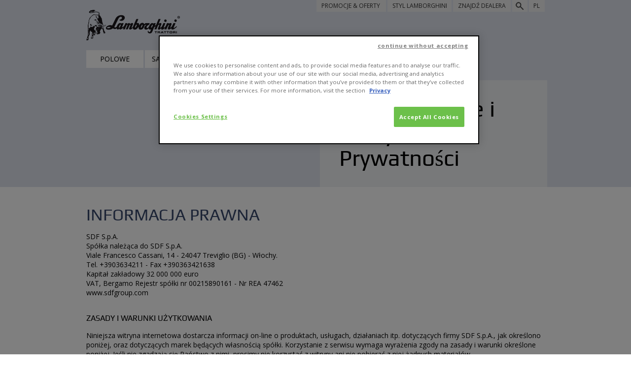

--- FILE ---
content_type: text/html; charset=utf-8
request_url: https://www.lamborghini-tractors.com/pl-pl/uwagi-prawne-i-ochrona-prywatnosci
body_size: 18463
content:
<!DOCTYPE html>
<html prefix="og: http://ogp.me/ns#" xmlns="http://www.w3.org/1999/xhtml" xml:lang="pl-PL" lang="pl-PL" dir="ltr">

    <head>
        <style>
         #modDealerLocatorContainer a.btn.btn--border-black.select_dealer { display: none;   }
         div#dealer_name_input_container_div { display:none; }
         div#dealer_id_input_container_div { display:none; }
         div#dealer_email_input_container_div { display:none; }
         div#dealer_email2_input_container_div { display:none; }
         body.en-ND span.check_wrapper.crawlers { display: inline-block !important; }
        </style>
        <base href="https://www.lamborghini-tractors.com/pl-pl/uwagi-prawne-i-ochrona-prywatnosci" />
	<meta http-equiv="content-type" content="text/html; charset=utf-8" />
	<meta name="title" content="Uwagi Prawne i Polityka Prywatności" />
	<meta property="og:url" content="https://www.lamborghini-tractors.com/pl-pl/uwagi-prawne-i-ochrona-prywatnosci" />
	<meta property="og:title" content="Uwagi Prawne i Polityka Prywatności - Lamborghini Trattori" />
	<meta property="og:type" content="article" />
	<meta property="og:description" content="INFORMACJA PRAWNA SDF S.p.A.Spółka należąca do SDF S.p.A.Viale Francesco Cassani, 14 - 24047 Treviglio (BG) - Włochy.Tel. +3903634211 - Fax +390363421..." />
	<meta name="description" content="INFORMACJA PRAWNA SDF S.p.A.Spółka należąca do SDF S.p.A.Viale Francesco Cassani, 14 - 24047 Treviglio (BG) - Włochy.Tel. +3903634211 - Fax +390363421..." />
	<meta name="generator" content="Joomla! - Open Source Content Management" />
	<title>Uwagi Prawne i Polityka Prywatności - Lamborghini Trattori</title>
	<link href="/templates/lamborghini/favicon.ico" rel="shortcut icon" type="image/vnd.microsoft.icon" />
	<link href="/components/com_comparefork2/css/comparefork2.css" rel="stylesheet" type="text/css" />
	<link href="https://cdnjs.cloudflare.com/ajax/libs/magnific-popup.js/1.1.0/magnific-popup.min.css" rel="stylesheet" type="text/css" />
	<link href="/media/mod_languages/css/template.css" rel="stylesheet" type="text/css" />
	<style type="text/css">

						/* K2 - Magnific Popup Overrides */
						.mfp-iframe-holder {padding:10px;}
						.mfp-iframe-holder .mfp-content {max-width:100%;width:100%;height:100%;}
						.mfp-iframe-scaler iframe {background:#fff;padding:10px;box-sizing:border-box;box-shadow:none;}
					
	</style>
	<script type="application/json" class="joomla-script-options new">{"csrf.token":"f4a761b1ef05605f3fbd69f579df46ca","system.paths":{"root":"","base":""}}</script>
	<script src="/media/jui/js/jquery.min.js?d27b870ad34950b906ae125c1faafcc7" type="text/javascript"></script>
	<script src="/media/jui/js/jquery-noconflict.js?d27b870ad34950b906ae125c1faafcc7" type="text/javascript"></script>
	<script src="/media/jui/js/jquery-migrate.min.js?d27b870ad34950b906ae125c1faafcc7" type="text/javascript"></script>
	<script src="https://cdnjs.cloudflare.com/ajax/libs/magnific-popup.js/1.1.0/jquery.magnific-popup.min.js" type="text/javascript"></script>
	<script src="/media/k2/assets/js/k2.frontend.js?v=2.9.0&amp;sitepath=/" type="text/javascript"></script>
	<script src="/media/system/js/mootools-core.js?d27b870ad34950b906ae125c1faafcc7" type="text/javascript"></script>
	<script src="/media/system/js/core.js?d27b870ad34950b906ae125c1faafcc7" type="text/javascript"></script>
	<script src="/plugins/content/jw_sigpro/jw_sigpro/includes/js/behaviour.js" type="text/javascript"></script>
	<script type="text/javascript">
				/*jQuery(document).ready(function() {
				  jQuery(".addToCompareContainer a[rel=tipsy]").tipsy({ trigger: "manual", gravity: "s", fade: true});
				  jQuery("a.removeFromCompare").tipsy({gravity: "s", fade: true,live:true});
				});*/

				function clear_compare_list(){
			        jQuery.ajax({
						type: "get",
						url: "https://www.lamborghini-tractors.com/index.php?option=com_comparefork2&view=compare&Itemid=1267&format=raw&task=clear&from=item",
						cache:0,
						success: function (data, text) {
														refresh_compare_list();
														if(data.url){
							window.location = decodeURI(data.url);
						}
						},
						error: function (request, status, error) {
						}
					});
				}

				var timer = null;


				function add_to_compare_list(id){
					$(".compare_toggle").addClass("loading");
					$(".compareBtn a").addClass("disabled");
					jQuery.ajax({
						type: "get",
						url: "https://www.lamborghini-tractors.com/index.php?option=com_comparefork2&view=compare&Itemid=1267&format=raw&id="+id,
						cache:0,
						beforeSend: function(){
							 jQuery(".product-modal").show();
						},
						//FG
						success: function (data, text) {
							$(".compare_toggle").removeClass("loading");
							$(".compareBtn a").removeClass("disabled");
							// jQuery(".addToCompareContainer a[rel=tipsy]").tipsy({ trigger: "manual", gravity: "s", fade: true});
							// jQuery("#addToCompareLink"+id).attr("title",data.msg).tipsy("show");
							// setTimeout(function(){
								// jQuery("#addToCompareLink"+id).attr("title",data.msg).tipsy("hide");
								// jQuery("#addToCompareLink"+id).attr("title","");
							// },3000);

							jQuery("#addToCompareLink" + id).attr("checked",true);
							jQuery("#addToCompareLink" + id).parents(".addToCompareContainer").addClass("checked");

							if(data.service_msg == "maxNumItems"){
								jQuery("#addToCompareLink" + id).iCheck("uncheck");
								jQuery("#addToCompareLink" + id).attr("checked",false);
								jQuery("#addToCompareLink" + id).parents(".addToCompareContainer").removeClass("checked");
							}
							console.log(data.msg);


							if(data.success){

							refresh_compare_list();
								jQuery(".product-modal").hide();
							}

						},
						complete: function() {
							jQuery(".product-modal").hide();
						},
						error: function (request, status, error) {
							$(".compare_toggle").removeClass("loading");
							$(".compareBtn a").removeClass("disabled");
							jQuery("#addToCompareLink" + id).iCheck("uncheck");
							jQuery("#addToCompareLink" + id).attr("checked",false);
							jQuery("#addToCompareLink" + id).parents(".addToCompareContainer").removeClass("checked");
							console.log("PLG_SYSTEM_COMPARE_ITEM_CANT_BE_ADDED_TRY_AGAIN"+error);
						}
					});
				}


				function refresh_compare_list(){

					if(jQuery("#comparefork2ModuleList")){
					   jQuery.ajax({

							type: "get",
							url: "https://www.lamborghini-tractors.com/index.php?option=com_comparefork2&view=compare&Itemid=1267&format=raw&task=get_list&rand="+Math.random(),
							cache:0,
							success: function (data, text) {
								jQuery("#comparefork2ModuleList").html(data);
							},
							error: function (request, status, error) {
							   jQuery("#comparefork2ModuleList").html("<h2>PLG_SYSTEM_COMPARE_UNABLE_TO_LOAD_LIST</h2>");
							}
						});
					}
				}


				function remove_from_compare_list(id){
					$(".compare_toggle").addClass("loading");
					$(".compareBtn a").addClass("disabled");
					jQuery.ajax({
						type: "get",
						url: "https://www.lamborghini-tractors.com/index.php?option=com_comparefork2&view=compare&Itemid=1267&task=remove&format=raw&id="+id,
						cache:0,
						beforeSend: function(){
							jQuery(".product-modal").show();
						},
						success: function (data, text) {
							$(".compare_toggle").removeClass("loading");
							$(".compareBtn a").removeClass("disabled");
							if(data.success){
								refresh_compare_list();
								jQuery("#addToCompareLink" + id).attr("checked",false);
								jQuery("#addToCompareLink" + id).parents(".addToCompareContainer").removeClass("checked");
							}

							if(data.url){
								window.location = data.url;
							}
						},
						complete: function(){
							jQuery(".product-modal").hide();
						},

						error: function (request, status, error) {
							$(".compare_toggle").removeClass("loading");
							$(".compareBtn a").removeClass("disabled");
							jQuery("#addToCompareLink" + id).iCheck("uncheck");
							console.log("PLG_SYSTEM_COMPARE_ITEM_CANT_BE_REMOVED_TRY_AGAIN");
						}
					});
				}

				//FG
				function add_to_compare_list_refresh(id){
					jQuery("body").append("<div id='tempLoadOverlay'><img src='https://www.lamborghini-tractors.com//images/loading.gif' /></div>");
					jQuery.ajax({
						type: "get",
						url: "https://www.lamborghini-tractors.com/index.php?option=com_comparefork2&view=compare&Itemid=1267&task=add_refresh&format=raw&id="+id,
						cache:0,
						//FG
						success: function (data, text) {
							// jQuery(".addToCompareContainer a[rel=tipsy]").tipsy({ trigger: "manual", gravity: "s", fade: true});
							// jQuery("#addToCompareLink"+id).attr("title",data.msg).tipsy("show");
							// setTimeout(function(){
								// jQuery("#addToCompareLink"+id).attr("title",data.msg).tipsy("hide");
								// jQuery("#addToCompareLink"+id).attr("title","");
							// },3000);

							if(data.service_msg == "maxNumItems"){
								jQuery("#addToCompareLink" + id).attr("checked",false);
								jQuery("#tempLoadOverlay").remove();
							}
							//alert(data.msg);


							if(data.success){

							refresh_compare_list();

							}

							if(data.url){
								window.location = data.url;
							}

							if(data.success == false){

							location.reload();

							}

						},
						error: function (request, status, error) {
							jQuery("#tempLoadOverlay").remove();
							console.log("PLG_SYSTEM_COMPARE_ITEM_CANT_BE_ADDED_TRY_AGAIN"+error);
						}
					});
				}


				//FG
				function remove_from_compare_list_refresh(id){
					jQuery("body").append("<div id='tempLoadOverlay'><img src='https://www.lamborghini-tractors.com//images/loading.gif' /></div>");
					jQuery.ajax({
						type: "get",
						url: "https://www.lamborghini-tractors.com/index.php?option=com_comparefork2&view=compare&Itemid=1267&task=remove_refresh&format=raw&id="+id,
						cache:0,
						success: function (data, text) {
							if(data.success){
								refresh_compare_list();
							}
							if(data.url){
								window.location = data.url;
							}
							if(data.success == false){

							location.reload();

							}
						},
						error: function (request, status, error) {
							jQuery("#tempLoadOverlay").remove();
							console.log("PLG_SYSTEM_COMPARE_ITEM_CANT_BE_REMOVED_TRY_AGAIN");
						}
					});
				}

				//FG
				function toggle_from_compare_list_refresh(event,id){
					if (event.type === "ifChecked") {
					  add_to_compare_list(id);
					} else {
						remove_from_compare_list(id);
					}
				}
	</script>

                    <link rel="alternate" href="https://www.lamborghini-tractors.com/it-it/" hreflang="it-it" />
<link rel="alternate" href="https://www.lamborghini-tractors.com/es-es/advertencias-legales-y-privacidad" hreflang="es-es" /><link rel="alternate" href="https://www.lamborghini-tractors.com/es-es/advertencias-legales-y-privacidad" hreflang="es-ad" />
<link rel="alternate" href="https://www.lamborghini-tractors.com/es-la/advertencias-legales-y-privacidad" hreflang="es" />
<link rel="alternate" href="https://www.lamborghini-tractors.com/de-de/informationen-ueber-die-rechtlichen-hinweise" hreflang="de-de" />
<link rel="alternate" href="https://www.lamborghini-tractors.com/en-za/legal-notes-privacy-statement" hreflang="en-za" /><link rel="alternate" href="https://www.lamborghini-tractors.com/en-za/legal-notes-privacy-statement" hreflang="en-ae" /><link rel="alternate" href="https://www.lamborghini-tractors.com/en-za/legal-notes-privacy-statement" hreflang="en-ao" /><link rel="alternate" href="https://www.lamborghini-tractors.com/en-za/legal-notes-privacy-statement" hreflang="en-bi" /><link rel="alternate" href="https://www.lamborghini-tractors.com/en-za/legal-notes-privacy-statement" hreflang="en-bf" />
<link rel="alternate" href="https://www.lamborghini-tractors.com/fr-za/mentions-legales-et-confidentialite" hreflang="fr-za" />
<link rel="alternate" href="https://www.lamborghini-tractors.com/en-fe/legal-notes-privacy-statement" hreflang="en-tw" /><link rel="alternate" href="https://www.lamborghini-tractors.com/en-fe/legal-notes-privacy-statement" hreflang="en-jp" /><link rel="alternate" href="https://www.lamborghini-tractors.com/en-fe/legal-notes-privacy-statement" hreflang="en-nz" /><link rel="alternate" href="https://www.lamborghini-tractors.com/en-fe/legal-notes-privacy-statement" hreflang="en-au" />
<link rel="alternate" href="https://www.lamborghini-tractors.com/en-nd/legal-notes-privacy-statement" hreflang="en-dk" /><link rel="alternate" href="https://www.lamborghini-tractors.com/en-nd/legal-notes-privacy-statement" hreflang="en-no" /><link rel="alternate" href="https://www.lamborghini-tractors.com/en-nd/legal-notes-privacy-statement" hreflang="en-se" /><link rel="alternate" href="https://www.lamborghini-tractors.com/en-nd/legal-notes-privacy-statement" hreflang="en-fi" />
<link rel="alternate" href="https://www.lamborghini-tractors.com/en-eu/legal-notes-privacy-statement" hreflang="en" />
<link rel="alternate" href="https://www.lamborghini-tractors.com/en-ea/legal-notes-privacy-statement" hreflang="en-bn" /><link rel="alternate" href="https://www.lamborghini-tractors.com/en-ea/legal-notes-privacy-statement" hreflang="en-in" /><link rel="alternate" href="https://www.lamborghini-tractors.com/en-ea/legal-notes-privacy-statement" hreflang="en-la" /><link rel="alternate" href="https://www.lamborghini-tractors.com/en-ea/legal-notes-privacy-statement" hreflang="en-kh" />
<link rel="alternate" href="https://www.lamborghini-tractors.com/fr-fr/mentions-legales-et-confidentialite" hreflang="fr-fr" />
<link rel="alternate" href="https://www.lamborghini-tractors.com/pt-pt/notas-legais-e-politica-de-privacidade" hreflang="pt-pt" />


        
        <meta name="viewport" content="width=device-width, initial-scale=1.0,maximum-scale = 1.0,user-scalable=no" />
        <meta name="format-detection" content="telephone=no" />
        <meta name="SKYPE_TOOLBAR" content ="SKYPE_TOOLBAR_PARSER_COMPATIBLE"/>
        <meta http-equiv="X-UA-Compatible" content="IE=edge" />
        <link rel="shortcut icon" type="image/x-icon" href="/./favicon.ico" />
        <link type="text/css" rel="stylesheet" href="https://www.lamborghini-tractors.com/templates/lamborghini/css/jquery.mmenu.all.css" />
        <link rel="stylesheet" type="text/css" media="all"      href="https://www.lamborghini-tractors.com/templates/lamborghini/css/plugins.css" />
        <link rel="stylesheet" type="text/css" media="all"      href="https://www.lamborghini-tractors.com/templates/lamborghini/css/main.css?ver=171127" />
        <link rel="stylesheet" type="text/css" media="print"    href="https://www.lamborghini-tractors.com/templates/lamborghini/css/print.css" />
        <link href="https://www.lamborghini-tractors.com/templates/lamborghini/respond-proxy.html" id="respond-proxy" rel="respond-proxy" />
        <link href="https://www.lamborghini-tractors.com/templates/lamborghini/lamborghini/img/respond.proxy.gif" id="respond-redirect" rel="respond-redirect" />
        <link type="text/css" rel="stylesheet" href="https://www.lamborghini-tractors.com/templates/lamborghini/css/integra.css?v=2" />
                <style>
            @media (max-width: 767px) {
                .leftCol .loading.onLoad {
                    display:none;
                }
                .hub_content_container {
                    display:none;
                }
            }
             .europe ul li:nth-child(4) {   display: none; }
        </style>    
        <!-- Google Web Font (Open Sans Book, Italic & Bold ) -->
        <link href='https://fonts.googleapis.com/css?family=Open+Sans:300italic,400italic,700italic,400,300,700,800&subset=latin,latin-ext' rel='stylesheet' type='text/css' />
        <link rel="publisher" href="https://plus.google.com/b/107352886136054552921/107352886136054552921/">

            <script type="text/javascript" src="https://www.lamborghini-tractors.com/templates/lamborghini/js/modernizr.custom.js"></script>
            <script type="text/javascript" src="https://www.lamborghini-tractors.com/templates/lamborghini/js/jquery-1.10.2.min.js"></script>
            <script type="text/javascript" src="https://www.lamborghini-tractors.com/templates/lamborghini/js/jquery-ui-1.10.3.custom.min.js"></script>
            <script type="text/javascript" src="https://www.lamborghini-tractors.com/templates/lamborghini/js/respond.src.js"></script>
            <script type="text/javascript" src="https://www.lamborghini-tractors.com/templates/lamborghini/js/respond.proxy.js"></script>

        <!-- CHATBOT JS INCLUDE -->
        <script type="text/javascript" src="https://www.lamborghini-tractors.com/templates/lamborghini/js/views/chatbot.js?v=6"></script>

            <!-- begin IE legacy hacks -->

            <!--[if lte IE 7]>
                    <link  media="all" href="https://www.lamborghini-tractors.com/templates/lamborghini/css/ie7.css" rel="stylesheet" type="text/css" />

            <![endif]-->

            <!--[if IE 8]>
                    <link  media="all" href="https://www.lamborghini-tractors.com/templates/lamborghini/css/ie8.css" rel="stylesheet" type="text/css" />
            <![endif]-->

            <!--[if lte IE 9]>
                    <script type="text/javascript" src="https://www.lamborghini-tractors.com/templates/lamborghini/js/jquery.placeholder.min.js"></script>
            <![endif]-->


            <!--[if IE 9]>
                    <link  media="all" href="https://www.lamborghini-tractors.com/templates/lamborghini/css/ie9.css" rel="stylesheet" type="text/css" />
            <![endif]-->

            <!-- end of IE legacy hacks -->
            <script>
                jpath = "https://www.lamborghini-tractors.com/";
                jmobile =false;
            </script>
            <!-- Start Visual Website Optimizer Asynchronous Code -->
            <script type='text/javascript'>
                /*
                var _vwo_code = (function () {
                    var account_id = 228413,
                            settings_tolerance = 2000,
                            library_tolerance = 2500,
                            use_existing_jquery = false,
                            // DO NOT EDIT BELOW THIS LINE
                            f = false, d = document;
                    return{use_existing_jquery: function () {
                            return use_existing_jquery;
                        }, library_tolerance: function () {
                            return library_tolerance;
                        }, finish: function () {
                            if (!f) {
                                f = true;
                                var a = d.getElementById('_vis_opt_path_hides');
                                if (a)
                                    a.parentNode.removeChild(a);
                            }
                        }, finished: function () {
                            return f;
                        }, load: function (a) {
                            var b = d.createElement('script');
                            b.src = a;
                            b.type = 'text/javascript';
                            b.innerText;
                            b.onerror = function () {
                                _vwo_code.finish();
                            };
                            d.getElementsByTagName('head')[0].appendChild(b);
                        }, init: function () {
                            settings_timer = setTimeout('_vwo_code.finish()', settings_tolerance);
                            var a = d.createElement('style'), b = 'body{opacity:0 !important;filter:alpha(opacity=0) !important;background:none !important;}', h = d.getElementsByTagName('head')[0];
                            a.setAttribute('id', '_vis_opt_path_hides');
                            a.setAttribute('type', 'text/css');
                            if (a.styleSheet)
                                a.styleSheet.cssText = b;
                            else
                                a.appendChild(d.createTextNode(b));
                            h.appendChild(a);
                            this.load('//dev.visualwebsiteoptimizer.com/j.php?a=' + account_id + '&u=' + encodeURIComponent(d.URL) + '&r=' + Math.random());
                            return settings_timer;
                        }};
                }());
                _vwo_settings_timer = _vwo_code.init();
                */
            </script>
            <!-- End Visual Website Optimizer Asynchronous Code -->

        <!-- Google Tag Manager -->
        <script>(function(w,d,s,l,i){w[l]=w[l]||[];w[l].push({'gtm.start':
                new Date().getTime(),event:'gtm.js'});var f=d.getElementsByTagName(s)[0],
                j=d.createElement(s),dl=l!='dataLayer'?'&l='+l:'';j.async=true;j.src=
                'https://www.googletagmanager.com/gtm.js?id='+i+dl;f.parentNode.insertBefore(j,f);
            })(window,document,'script','dataLayer','GTM-M3853L');</script>
        <!-- End Google Tag Manager -->
    </head>

    <body class="com_k2 view-item layout-item no-task itemid-1034  pl-PL innerpage no-js desktop ">
    <!-- Google Tag Manager (noscript) -->
    <noscript><iframe src="https://www.googletagmanager.com/ns.html?id=GTM-M3853L"
                      height="0" width="0" style="display:none;visibility:hidden"></iframe></noscript>
    <!-- End Google Tag Manager (noscript) -->

                <div id="preloader" class="hidden" style="position: absolute; z-index: 9999; top:0; left:0; width:100%; height:100%; background: #FFF url('https://www.lamborghini-tractors.com/templates/lamborghini/img/loading.gif') center center no-repeat;"></div>
        <script type="text/javascript">

            // show prealoader ASAP
            document.getElementById("preloader").className = "shown";

            var custom_locale   = "pl-PL";
            var valid_locale    = "pl-PL";
            var tplURL          = "https://www.lamborghini-tractors.com/templates/lamborghini/";
        </script>

                    <nav id="menu-right">
                <header>
                    <a href="#menu-right" class="menuLink left icon-menu"></a>

                    <a class="right countryselector_trigger" href="https://www.lamborghini-tractors.com/en-xx">PL</a>
                    <a href="#top_searchfield_input" class="right icon-search"></a>
                    <a href="https://www.lamborghini-tractors.com/pl-PL" class="right icon-home "></a>
                    <div id="top_searchfield_input">
                        
<div id="k2ModuleBox89" class="k2SearchBlock">
	<form action="/pl-pl/search-results/search" method="get" autocomplete="off" class="k2SearchBlockForm">

		<input type="text" value="Wprowadź słowa kluczowe tutaj." name="searchword" alt="Szukaj" class="inputbox" onblur="if(this.value=='') this.value='Wprowadź słowa kluczowe tutaj.';" onfocus="if(this.value=='Wprowadź słowa kluczowe tutaj.') this.value='';" />

						<input type="submit" value="Szukaj" class="button" onclick="this.form.searchword.focus();" />
				
		<input type="hidden" name="categories" value="4,10,15,16,5,7,8,9,11,12,13,14,17,20,22,23,24,25,30,31,32,47,18,19" />
					</form>

	</div>

                    </div>
                </header>

                <ul>
                    <li class="mobi">
                        <ul class="nav menu mobileMenu mod-list">
<li class="item-2018"><a href="/sdf-smart-farming-solutions/smart-farming-solutions" >SDF Smart Farming Solutions</a></li><li class="item-1364"><a href="/pl-pl/znajdz-dealera" >Znajdz dealera</a></li><li class="item-1414 divider deeper parent"><span class="separator ">Mobile contact</span>
<ul class="nav-child unstyled small"><li class="item-1415"><a href="/pl-pl/dane-teleadresowe/przedsprzedaz/zapytaj-o-oferte" class="quotationrequest">Zapytaj o ofertę</a></li><li class="item-1416"><a href="/pl-pl/dane-teleadresowe/obsluga-posprzedazna/wsparcie-techniczne" class="assistancerequest">Wsparcie techniczne</a></li><li class="item-1417"><a href="/pl-pl/dane-teleadresowe/obsluga-posprzedazna/akcesoria-i-czesci-zamienne" class="partsrequest">Akcesoria i części zamienne</a></li></ul></li><li class="item-1368"><a href="/pl-pl/wiadomosci-i-wydarzenia" >wiadomosci</a></li></ul>

                    </li>
                </ul>

            </nav>

                <div id="top_nav_wrapper">
                <div class="wrap">

                    <nav class="shoppingtool_container" id="top_shoppingtool_menu" >
                        <h3>PROMOCJE & OFERTY</h3>
                        <!---->
                        <br><ul class="nav menu mod-list">
   <li class="item-592 divider deeper parent">
      <span class="separator ">Sprzedaż</span>
      <ul class="nav-child unstyled small">
         <li class="item-593"><a href="/pl-pl/shopping-tool-13/przedsprzedaz/promocje">Promocje</a></li>
         <li class="item-594"><a href="/pl-pl/shopping-tool-13/przedsprzedaz/finansowanie">Finansowanie</a></li>
         <li><a href="/pl-pl/znajdz-dealera">Znajdź dealera</a></li>
      </ul>
   </li>
   <li class="item-596 divider deeper parent">
      <span class="separator ">Serwis i części</span>
      <ul class="nav-child unstyled small">
         <li class="item-1575"><a href="/pl-pl/shopping-tool-13/obsluga-posprzedazna/promotions">Promocje</a></li>
         <li class="item-597"><a href="/pl-pl/shopping-tool-13/obsluga-posprzedazna/serwis">Serwis</a></li>
         <li><a href="/pl-pl/shopping-tool-13/obsluga-posprzedazna/części-zamienne">Części zamienne</a></li>
         <li class="item-1584"><a href="/pl-pl/shopping-tool-13/obsluga-posprzedazna/srodki-smarne">Środki smarne</a></li>
         <li><a href="https://rmi.sdfgroup.com" target="_blank" rel="noopener noreferrer">RMI - Informacje o naprawie i konserwacji</a></li>
      </ul>
</ul>
                    </nav>
                    <style>
                    .shoppingtool_container li { min-width: 18.5em !important; }
                      a.smartfarming.first-element-sfs { text-decoration: none;   color: white;}
                </style>
                    <nav class="shoppingtool_container" id="top_smart_farming_menu" >
                        <!---->
                         <style>
#top_nav_wrapper .shoppingtool_container a {
    font-size: 1.8em;
}
</style>
<h3><a href="/pl-pl/sdf-smart-farming-solutions/smart-farming-solutions" class="smartfarming first-element-sfs">SDF Smart Farming Solutions</a></h3>
<ul class="nav menu mod-list">
   <li class="item-2004"><a href="/pl-pl/sdf-smart-farming-solutions/imonitor3" class="smartfarming">IMONITOR3</a></li>
   <li class="item-2005 deeper parent">
 <a href="/pl-pl/sdf-smart-farming-solutions/sdf-guidance" class="smartfarming">SDF GUIDANCE</a>
      <ul class="nav-child unstyled small">
         <li><a href="/pl-pl/sdf-smart-farming-solutions/sdf-guidance/gnss-receivers" class="smartfarming">GNSS RECEIVERS</a></li>
         <!--<li class="item-2006"><a href="/it-it/sdf-smart-farming-solutions/sdf-guidance/imonitor3" class="smartfarming hidden">iMONITOR3</a></li>-->
      </ul>
   </li>
   <li class="item-2008 deeper parent">
      <a href="/pl-pl/sdf-smart-farming-solutions/sdf-data-management" class="smartfarming">SDF DATA MANAGEMENT</a>
      <ul class="nav-child unstyled small">
         <li class="item-2011"><a href="/pl-pl/sdf-smart-farming-solutions/sdf-data-management/sdf-fleet-management" class="smartfarming">SDF FLEET MANAGEMENT</a></li>
         <li class="item-2012"><a href="/pl-pl/sdf-smart-farming-solutions/sdf-data-management/agrirouter" class="smartfarming">AGRIROUTER</a></li>
      </ul>
   </li>
   <li class="item-2013 deeper parent"><a href="/pl-pl/sdf-smart-farming-solutions/isobus" class="smartfarming">ISOBUS</a></li>
</ul>                    </nav>
                            <nav class="searchfield_container" id="top_searchfield_menu" >
                            <h3>Wyszukaj na stronie</h3>
                            
<div id="k2ModuleBox89" class="k2SearchBlock">
	<form action="/pl-pl/search-results/search" method="get" autocomplete="off" class="k2SearchBlockForm">

		<input type="text" value="Wprowadź słowa kluczowe tutaj." name="searchword" alt="Szukaj" class="inputbox" onblur="if(this.value=='') this.value='Wprowadź słowa kluczowe tutaj.';" onfocus="if(this.value=='Wprowadź słowa kluczowe tutaj.') this.value='';" />

						<input type="submit" value="Szukaj" class="button" onclick="this.form.searchword.focus();" />
				
		<input type="hidden" name="categories" value="4,10,15,16,5,7,8,9,11,12,13,14,17,20,22,23,24,25,30,31,32,47,18,19" />
					</form>

	</div>

                        </nav>
                                            <nav class="countryselector_container" id="top_countryselector_menu" >
                            <h3>SELECT COUNTRY</h3>
                            <div class="countryselector">
  <div class="america">
        <h4>America</h4>
        <ul>
            <li>
                <a  href="https://www.lamborghini-tractors.com/es-la/advertencias-legales-y-privacidad">América Latina <b>(Español)</b></a>
            </li>
            <li>
                <a href="/en-xx/us-request">North America <b>(English)</b></a>
            </li>
        </ul>
    </div>


    <div class="africa-me">
        <h4>Africa and Middle-East</h4>
        <ul>
            <li>
                <a  href="https://www.lamborghini-tractors.com/en-za/legal-notes-privacy-statement">Africa and Middle-East <b>(English)</b></a>
            </li>
            <li>
                <a  href="https://www.lamborghini-tractors.com/fr-za/mentions-legales-et-confidentialite">Afrique et Moyen Orient <b>(Français)</b></a>
            </li>
        </ul>
    </div>


    <div class="europe">
        <h4>Europe</h4>
        <ul>
            <li>
                <a  href="https://www.lamborghini-tractors.com/de-de/informationen-ueber-die-rechtlichen-hinweise">Deutschland <b>(Deutsch)</b></a>
            </li>
            <li>
                <a  href="https://www.lamborghini-tractors.com/es-es/advertencias-legales-y-privacidad">España <b>(Español)</b></a>
            </li>
            <li>
                <a  href="https://www.lamborghini-tractors.com/fr-fr/mentions-legales-et-confidentialite">France <b>(Français)</b></a>
            </li>
            <li>
                <a  href="https://www.lamborghini-tractors.com/it-it/">Italia <b>(Italiano)</b></a>
            </li>
            <li>
                <a  href="https://www.lamborghini-tractors.com/en-nd/legal-notes-privacy-statement">Nordic <b>(English)</b></a>
            </li>
            <li>
                <a  href="https://www.lamborghini-tractors.com/pl-pl/uwagi-prawne-i-ochrona-prywatnosci">Polska <b>(Polski)</b></a>
            </li>
            <li>
                <a  href="https://www.lamborghini-tractors.com/pt-pt/notas-legais-e-politica-de-privacidade">Portugal <b>(Português)</b></a>
            </li>
            <li>
                <a  href="https://www.lamborghini-tractors.com/en-eu/legal-notes-privacy-statement">South East Europe <b>(English)</b></a>
            </li>
        </ul>
    </div>



    <div class="fareast-pacific">
        <h4>Far East and Pacific</h4>
        <ul>
            <li>
                <a  href="https://www.lamborghini-tractors.com/en-fe/legal-notes-privacy-statement">Far East and Pacific <b>(English)</b></a>
            </li>
        </ul>
    </div>


    <div class="southeast-asia">
        <h4>South East Asia</h4>
        <ul>
            <li>
                <a  href="https://www.lamborghini-tractors.com/en-ea/legal-notes-privacy-statement">South East Asia <b>(English)</b></a>
            </li>
        </ul>
    </div>
</div>
                        </nav>

                    </div>
            </div>
 <!--           <div id="cookieAlert">
                <div class="wrap">
                    <a class="close" href="#close"></a>
                    <div class="cookie_txt"></div>
                </div>
            </div>-->


            <div id="site_container">

                <header id="site_header">

                    <div class="wrap">

                        <a href="#menu-right" class="friends right icon-menu"></a>

                                                <div id="logo" itemscope itemtype="https://schema.org/Organization" ><a itemprop="url" href="https://www.lamborghini-tractors.com/" title="Lamborghini Trattori"><img itemprop="logo" src="https://www.lamborghini-tractors.com/templates/lamborghini/img/logo_lamborghini_trattori.png" alt="Lamborghini Trattori" /></a><div class="hidden site-description">INFORMACJA PRAWNA SDF S.p.A.Spółka należąca do SDF S.p.A.Viale Francesco Cassani, 14 - 24047 Treviglio (BG) - Włochy.Tel. +3903634211 - Fax +390363421...</div></div>


                                                    <div id="top_menu_container">
                                <ul class="nav menu mod-list" id="top_menu">
<li class="item-603 parent"><a href="#top_shoppingtool_menu" >PROMOCJE &amp; OFERTY </a></li><li class="item-613"><a href="/pl-pl/wszystkie" class="lamborghinistyle">Styl Lamborghini</a></li><li class="item-614"><a href="/pl-pl/znajdz-dealera" >Znajdź dealera</a></li><li class="item-158"><a href="#top_searchfield_menu" class="search">Search</a></li></ul>

                                <ul>
                                    <li>
                                        <a class="countryselector_trigger" href="#top_countryselector_menu">PL</a>
                                    </li>
                                </ul>
                            </div>
                        

                                            <div id="main_menu_container">
                                <ul class="nav menu mod-list">
<li class="item-452"><a href="/pl-pl/traktor/polowe" class="toggle_openfield product_menu">Polowe</a></li><li class="item-453 parent"><a href="/pl-pl/traktor/sadownicze-kompaktowe" class="toggle_vineyards_orchards product_menu">Sadownicze, kompaktowe</a></li><li class="item-457"><a href="/pl-pl/traktor/gama-produktow" class=" full_range">Gama produktów</a></li></ul>

                            </div>
                                    </div>
                </header>
                        <div id="product_menu_container">
                        <div class="wrap absolute edge">
                            
<ul class="product_menu " >



					<li data-index="0"  data-group="none" class=" product_menu_item front-loaders even firstItem" >

															
						
						
						<img src="https://www.lamborghini-tractors.com/samelib/timthumb.php?src=/media/k2/items/src/144aba6c568fde2fce1a77afef2ebf5c.png&h=180&ct=1&zc=2" alt="Ładowacz Czołowy" />							<a data-id="324" href="/pl-pl/search-results/324-ładowacz-czołowy" class=" " >
					
						
						<h3>Ładowacz Czołowy</h3>					
						<p class="subtitle"></p>						

																										
						

												

																	</a>
				</li>
    				<li data-index="1"  data-group="Spire F VRT" class=" product_menu_item vineyards-orchards-compacts odd" >

															
						
						
						<img src="https://www.lamborghini-tractors.com/samelib/timthumb.php?src=/media/k2/items/src/665c0bab5036b584fe585ac98b4696ec.png&h=180&ct=1&zc=2" alt="Spire F VRT Stage V" />							<a data-id="3919" href="/pl-pl/traktor/sadownicze-kompaktowe/3919-spire-f-vrt" class=" " >
					
						
						<h3>Spire F VRT</h3>					
						<p class="subtitle">90-95-100-105-115</p>						

																										
						

												

																	</a>
				</li>
    				<li data-index="2"  data-group="Spark R" class=" product_menu_item open-field even" >

															
						
						
						<img src="https://www.lamborghini-tractors.com/samelib/timthumb.php?src=/media/k2/items/src/a6eab51a7068cefac7709d0e968987f7.png&h=180&ct=1&zc=2" alt="Spark R RVshift Stage V" />							<a data-id="3861" href="/pl-pl/traktor/polowe/3861-spark-r" class=" " >
					
						
						<h3>Spark R</h3>					
						<p class="subtitle">115-125-135</p>						

																										
						

												

																	</a>
				</li>
    				<li data-index="3"  data-group="Spire S/V VRT" class=" product_menu_item vineyards-orchards-compacts odd" >

															
						
						
						<img src="https://www.lamborghini-tractors.com/samelib/timthumb.php?src=/media/k2/items/src/e5b926b1555590a9be69cc6576b3b7df.png&h=180&ct=1&zc=2" alt="Spire S/V VRT Stage V" />							<a data-id="3920" href="/pl-pl/traktor/sadownicze-kompaktowe/3920-spire-s-v-vrt" class=" " >
					
						
						<h3>Spire S/V VRT</h3>					
						<p class="subtitle">90-95-100-105-115</p>						

																										
						

												

																	</a>
				</li>
    				<li data-index="4"  data-group="Spire F Platform" class=" product_menu_item vineyards-orchards-compacts even" >

															
						
						
						<img src="https://www.lamborghini-tractors.com/samelib/timthumb.php?src=/media/k2/items/src/da497ded6b58ebe690c1a1ad4e7cb3a9.png&h=180&ct=1&zc=2" alt="Spire F Platform Stage V MY24" />							<a data-id="4061" href="/pl-pl/traktor/sadownicze-kompaktowe/4061-spire-f-platform" class=" " >
					
						
						<h3>Spire F Platform</h3>					
						<p class="subtitle">90-95-100-105-115</p>						

																										
						

												

																	</a>
				</li>
    				<li data-index="5"  data-group="Spire F" class=" product_menu_item vineyards-orchards-compacts odd" >

															
						
						
						<img src="https://www.lamborghini-tractors.com/samelib/timthumb.php?src=/media/k2/items/src/1217775d545a22a59038b9e66093688c.png&h=180&ct=1&zc=2" alt="Spire F Stage V" />							<a data-id="3881" href="/pl-pl/traktor/sadownicze-kompaktowe/3881-spire-f" class=" " >
					
						
						<h3>Spire F</h3>					
						<p class="subtitle">90 - 95 - 100 - 105 - 115</p>						

																										
						

												

																	</a>
				</li>
    				<li data-index="6"  data-group="Spire S/V" class=" product_menu_item vineyards-orchards-compacts even" >

															
						
						
						<img src="https://www.lamborghini-tractors.com/samelib/timthumb.php?src=/media/k2/items/src/fcd63b9d3594a0d63de777bdec826379.png&h=180&ct=1&zc=2" alt="Spire S/V Stage V" />							<a data-id="3882" href="/pl-pl/traktor/sadownicze-kompaktowe/3882-spire-s-v" class=" " >
					
						
						<h3>Spire S/V</h3>					
						<p class="subtitle">90 - 95 - 100 - 105 - 115</p>						

																										
						

												

																	</a>
				</li>
    				<li data-index="7"  data-group="Spire S/V Target" class=" product_menu_item vineyards-orchards-compacts odd" >

															
						
						
						<img src="https://www.lamborghini-tractors.com/samelib/timthumb.php?src=/media/k2/items/src/ca581b6d1396a912166c447ce59cde17.png&h=180&ct=1&zc=2" alt="Spire S/V Target" />							<a data-id="4033" href="/pl-pl/traktor/sadownicze-kompaktowe/4033-spire-s-v-target" class=" " >
					
						
						<h3>Spire S/V Target</h3>					
						<p class="subtitle">80</p>						

																										
						

												

																	</a>
				</li>
    				<li data-index="8"  data-group="Spire VRT" class=" product_menu_item open-field even" >

															
						
						
						<img src="https://www.lamborghini-tractors.com/samelib/timthumb.php?src=/media/k2/items/src/365e1c894653db3df15422863ba1cc45.png&h=180&ct=1&zc=2" alt="Spire VRT Stage V" />							<a data-id="3948" href="/pl-pl/traktor/polowe/3948-spire-vrt" class=" " >
					
						
						<h3>Spire VRT</h3>					
						<p class="subtitle">95-105-115</p>						

																										
						

												

																	</a>
				</li>
    				<li data-index="9"  data-group="Spire F Target" class=" product_menu_item vineyards-orchards-compacts odd" >

															
						
						
						<img src="https://www.lamborghini-tractors.com/samelib/timthumb.php?src=/media/k2/items/src/384d40a35806de1d1fe854b3ee846eec.png&h=180&ct=1&zc=2" alt="Spire F Target" />							<a data-id="4025" href="/pl-pl/traktor/sadownicze-kompaktowe/4025-spire-f-target" class=" " >
					
						
						<h3>Spire F Target</h3>					
						<p class="subtitle">80</p>						

																										
						

												

																	</a>
				</li>
    				<li data-index="10"  data-group="Spire F Trend" class=" product_menu_item vineyards-orchards-compacts even" >

															
						
						
						<img src="https://www.lamborghini-tractors.com/samelib/timthumb.php?src=/media/k2/items/src/021b3b3a5beb310d3b0206779a143ee3.png&h=180&ct=1&zc=2" alt="Tractor Spire F Trend Stage V" />							<a data-id="3836" href="/pl-pl/traktor/sadownicze-kompaktowe/3836-spire-f-trend" class=" " >
					
						
						<h3>Spire F Trend</h3>					
						<p class="subtitle">70 - 80</p>						

																										
						

												

																	</a>
				</li>
    				<li data-index="11"  data-group="Sprint" class=" product_menu_item vineyards-orchards-compacts odd" >

															
						
						
						<img src="https://www.lamborghini-tractors.com/samelib/timthumb.php?src=/media/k2/items/src/c254004b2125d54e936f8991ae1e4c44.png&h=180&ct=1&zc=2" alt="Sprint Stage V" />							<a data-id="2896" href="/pl-pl/traktor/sadownicze-kompaktowe/2896-sprint" class=" " >
					
						
						<h3>Sprint</h3>					
						<p class="subtitle">50 - 60</p>						

																										
						

												

																	</a>
				</li>
    				<li data-index="12"  data-group="Spire" class=" product_menu_item open-field even" >

															
						
						
						<img src="https://www.lamborghini-tractors.com/samelib/timthumb.php?src=/media/k2/items/src/c32747aadb20d65bf8931a58bf042d00.png&h=180&ct=1&zc=2" alt="Spire MY24" />							<a data-id="3985" href="/pl-pl/traktor/polowe/3985-spire" class=" " >
					
						
						<h3>Spire</h3>					
						<p class="subtitle">75-105</p>						

																										
						

												

																	</a>
				</li>
    				<li data-index="13"  data-group="Spire Trend" class=" product_menu_item open-field odd" >

															
						
						
						<img src="https://www.lamborghini-tractors.com/samelib/timthumb.php?src=/media/k2/items/src/f326d73489ed9cf23f6e53e616816094.png&h=180&ct=1&zc=2" alt="Spire trend" />							<a data-id="3819" href="/pl-pl/traktor/polowe/3819-spire-trend-stage-v" class=" " >
					
						
						<h3>Spire Trend</h3>					
						<p class="subtitle">70 - 80 - 90 - 100</p>						

																										
						

												

																	</a>
				</li>
    				<li data-index="14"  data-group="Crono Stage V" class=" product_menu_item open-field even" >

															
						
						
						<img src="https://www.lamborghini-tractors.com/samelib/timthumb.php?src=/media/k2/items/src/b15e8a343e5728d8313eac39cd22374b.png&h=180&ct=1&zc=2" alt="Crono 70-80-90-100 Stage V" />							<a data-id="3901" href="/pl-pl/traktor/polowe/3901-crono-stage-v" class=" " >
					
						
						<h3>Crono</h3>					
						<p class="subtitle">70 - 80 - 90 - 100</p>						

																										
						

												

																	</a>
				</li>
    				<li data-index="15"  data-group="Spire Target" class=" product_menu_item open-field odd lastItem" >

															
						
						
						<img src="https://www.lamborghini-tractors.com/samelib/timthumb.php?src=/media/k2/items/src/2b06f8b71db5492fc81034cac5c26828.png&h=180&ct=1&zc=2" alt="Spire Target" />							<a data-id="2647" href="/pl-pl/traktor/polowe/2647-spire-target" class=" " >
					
						
						<h3>Spire Target</h3>					
						<p class="subtitle">70 - 80 - 90 - 90.4</p>						

																										
						

												

																	</a>
				</li>
    

</ul>
<span id="product_menu_spacer"></span>
                        </div>
                    </div>
                





                


                    

                        <!-- Begin Content -->
                        

<div class="page_header default"  style="background:#DFE4EE">	<div class=" legal-notes" >
		<div class="wrap" >
			<div class="topInfoBlock">
			
								<h1 class="itemTitle">
					Uwagi Prawne i Polityka Prywatności				</h1>
							</div>
		</div>
	</div>
</div>		
<div id="item_wrapper" class="defaultContent legal-notes">
	<div class="wrap" >
		<!-- Start K2 Item Layout -->
		<div id="k2Container" class="itemView ">

			<!-- Plugins: BeforeDisplay -->
			
			<!-- K2 Plugins: K2BeforeDisplay -->
			
			<div class="itemHeader">
			
							
				
				
				

			</div>

			<!-- Plugins: AfterDisplayTitle -->
			
			<!-- K2 Plugins: K2AfterDisplayTitle -->
			
						
			
			<div class="itemBody">

				<!-- Plugins: BeforeDisplayContent -->
				
				<!-- K2 Plugins: K2BeforeDisplayContent -->
				


				
				  <!-- Item text -->
				  <div class="itemFullText">
					<h2>INFORMACJA PRAWNA</h2>
<p>SDF S.p.A.<br />Spółka należąca do SDF S.p.A.<br />Viale Francesco Cassani, 14 - 24047 Treviglio (BG) - Włochy.<br />Tel. +3903634211 - Fax +390363421638<br />Kapitał zakładowy 32 000 000 euro<br />VAT, Bergamo Rejestr spółki nr 00215890161 - Nr REA 47462<br />www.sdfgroup.com</p>
<h3><br />ZASADY I WARUNKI UŻYTKOWANIA</h3>
<p>Niniejsza witryna internetowa dostarcza informacji on-line o produktach, usługach, działaniach itp. dotyczących firmy SDF S.p.A., jak określono poniżej, oraz dotyczących marek będących własnością spółki. Korzystanie z serwisu wymaga wyrażenia zgody na zasady i warunki określone poniżej. Jeśli nie zgadzają się Państwo z nimi, prosimy nie korzystać z witryny ani nie pobierać z niej żadnych materiałów.</p>
<h3>PRAWO AUTORSKIE I OGRANICZENIA UŻYTKOWANIA</h3>
<p>Treści zamieszczone w niniejszej witrynie internetowej stanowią własność SDF S.p.A. Copyright © i tym samym są chronione prawem autorskim oraz prawami własności przemysłowej, których firma jest wyłącznym właścicielem. Wszelkie prawa są zastrzeżone. Treści zamieszczone w niniejszej witrynie internetowej nie mogą być w całości ani częściowo, kopiowane, reprodukowane, przenoszone, przechowywane, publikowane ani dystrybuowane w żadnej formie bez uprzedniej zgody wyrażonej na piśmie przez firmę SDF S.p.A., poza przypadkiem zapisywania ich na własnym komputerze bądź drukowania części stron z witryny internetowej na własny użytek. Znaki towarowe oraz loga znajdujące się w niniejszej witrynie internetowej są własnością firmy SDF S.p.A. Wykorzystanie ich w jakiejkolwiek witrynie internetowej innej niż ta, bez uprzedniej zgody wyrażonej na piśmie przez firmę SDF S.p.A. S.p.A, jest zabronione. Nazwa SDF oraz wszelkie inne znaki towarowe, wraz ze znakami towarowymi SAME, DEUTZ FAHR, Lamborghini Trattori, Hürlimann, Grégoire nie mogą być wykorzystywane jako adresy internetowe innych stron lub części takich adresów bez uprzedniej zgody wyrażonej na piśmie przez firmę SDF S.p.A. Uzyskanie dostępu do niniejszej witryny internetowej nie może być rozumiane jako uzyskanie prawa do wykorzystania jakiejkolwiek licencji lub prawa do użytkowania znaków towarowych znajdujących się w niniejszej witrynie internetowej bez uprzedniej zgody wyrażonej na piśmie przez firmę SDF S.p.A.</p>
<h3>OGRANICZENIA ODPOWIEDZIALNOŚCI</h3>
<p>Informacje zamieszczone w niniejszej witrynie internetowej zostały podane w dobrej wierze, a firma SDF S.p.A. uważa je za poprawne. Firma SDF S.p.A. oraz podmioty wchodzące w jej skład (zwane dalej „SDF S.p.A.”) w żadnym przypadku nie ponoszą odpowiedzialności za szkody bezpośrednie, pośrednie czy przypadkowe związane z korzystaniem z niniejszej witryny internetowej. Informacje zawarte w niniejszej witrynie internetowej mogą zawierać nieścisłości techniczne oraz błędy edytorskie. Informacje mogą być zmieniane lub uaktualniane bez wcześniejszego powiadamiania. SDF S.p.A. może również poprawiać, zmieniać lub usuwać określone sekcje niniejszej witryny bez wcześniejszego powiadamiania.</p>
<h3>ŁĄCZA DO INNYCH WITRYN INTERNETOWYCH</h3>
<p>Strona może zawierać linki lub odnośniki dostępu do innych stron internetowych, jak na przykład serwisy społecznościowe. Klikając w linki mogą Państwo na przykład udostępniać nasze treści. Informujemy, iż firma SDF S.p.A. nie kontroluje treści takich witryn internetowych i nie ponosi żadnej odpowiedzialności za materiały publikowane na tego rodzaju witrynach, ani za szkody bezpośrednie, pośrednie czy przypadkowe związane z wykorzystaniem powiązanych witryn internetowych. Zamieszczenie łącza do innych stron internetowych nie oznacza, że firma SDF S.p.A.sponsoruje i/lub aprobuje dane strony albo produkty czy usługi tam zamieszczone.</p>
<h3>INFORMACJE OTRZYMANE PRZEZ FIRMĘ SDF</h3>
<p>Wszelkie materiały przesyłane do firmy SDF S.p.A., na przykład za pomocą wiadomości e-mail bądź stron World Wide Web, uznawane są za jawne. Firma SDF S.p.A. nie posiada żadnych zobowiązań w stosunku do takich materiałów i może bez ograniczeń powielać, wykorzystywać, ujawniać, przetwarzać, edytować oraz rozpowszechniać otrzymane materiały wśród podmiotów trzecich bez ograniczeń. Ponadto firma SDF S.p.A. posiada całkowitą wolność w zakresie wykorzystania wszelkich idei, koncepcji, know-how lub wiedzy technicznej zawartej w takich materiałach do dowolnych celów, w tym, między innymi, do projektowania, produkcji i komercjalizacji produktów wykorzystujących taki materiał. Każda osoba wysyłająca materiały gwarantuje, że mogą być one swobodnie ujawniane i nie zawierają żadnych treści nielegalnych lub w inny sposób nie nadających się do publikacji, tym samym akceptując możliwość wypłaty odszkodowania na rzecz firmy SDF S.p.A. w przypadku wszelkich działań podmiotów trzecich w odniesieniu do takich materiałów.</p>
<p>&nbsp;</p>
<h2>POLITYKA PRYWATNOŚCI</h2>
<h3>ADMINISTRATOR DANYCH</h3>
<p>Po odwiedzeniu tej strony, mogą zostać przetworzone dane dotyczące osób zidentyfikowanych lub możliwych do zidentyfikowania. „Administratorem danych” zgodnie z Rozporządzeniem (UE) 2016/679 (ogólne rozporządzenie o ochronie danych, dalej zwane RODO) jest firma SAME DEUTZ-FAHR Italia S.p.A., z siedzibą przy Viale Francesco Cassani 15, 24047 Treviglio (BG) - Włochy.</p>
<h3>MIEJSCE PRZETWARZANIA DANYCH I OKRES PRZECHOWYWANIA</h3>
<p>Przetwarzanie danych związane z usługami sieciowymi niniejszej witryny internetowej odbywa się w podanej powyżej siedzibie Administratora i jest wykonywane wyłącznie przez personel wyraźnie przez niego upoważniony lub jest wykonywane przez ewentualnych dostawców, będących podmiotami trzecimi, którym okazjonalnie zleca się operacje konserwacyjne. Są oni wyznaczeni na Administratorów danych zgodnie z art. 28 RODO. Zgromadzone dane będą przechowywane wyłącznie przez okres konieczny do wypełnienia określonych celów wskazanych w specjalnych informacjach zbiorczych wyświetlających się na stronach witryny internetowej i opracowanych dla poszczególnych usług. Dotyczy to danych każdego rodzaju.</p>
<h3>RODZAJ PRZETWARZANYCH DANYCH</h3>
<p><strong>Dane nawigacyjne</strong></p>
<p>Systemy informatyczne i procedury związane z oprogramowaniem opracowane w celu zapewnienia działania niniejszej strony internetowej pobierają, podczas normalnego działania, niektóre dane osobowe, których przesyłanie związane jest z korzystaniem z protokołów komunikacji internetowej.</p>
<p>Informacje takie nie są jednak gromadzone celem powiązania ich ze zidentyfikowanymi osobami, lecz, ze względu na ich charakter, umożliwiają identyfikację użytkowników poprzez przetwarzanie i wiązanie ich z danymi posiadanymi przez strony trzecie.</p>
<p>Do tej kategorii danych należą adresy IP lub nazwy domen komputerów, którymi posługują się użytkownicy łączący się ze stroną, adresy URI (Uniform Resource Identifier) zamówionych zasobów, czas polecenia, sposób przesyłania zapytania do serwera, rozmiar pliku otrzymanego w odpowiedzi, numeryczny kod identyfikujący stan odpowiedzi wysłanej przez serwer (operacja udana, błąd itp.) i inne parametry związane z systemem operacyjnym i środowiskiem informatycznym użytkownika.</p>
<p>Dane te są wykorzystywane wyłącznie do uzyskania anonimowych informacji statystycznych dotyczących użytkowania witryny internetowej i sprawdzenia jej prawidłowego funkcjonowania i zostają usunięte natychmiast po przetworzeniu. Dane mogą być wykorzystywane do sprawdzenia odpowiedzialności w przypadku hipotetycznych przestępstw komputerowych ze szkodą dla strony: za wyjątkiem takiego przypadku, dane dotyczące kontaktów internetowych nie są przechowywane przez więcej niż siedem dni.</p>
<p><strong>Dane dobrowolnie dostarczane przez użytkownika</strong></p>
<p>Opcjonalne, dobrowolne i celowe wysłanie danych osobowych przez użytkownika w formularzach rejestracyjnych obecnych w niniejszej witrynie internetowej oznacza pozyskanie dostarczonych przez nadawcę danych, koniecznych do świadczenia żądanej usługi. Specyficzne informacje zbiorcze będą stopniowo przytaczane lub wyświetlane na stronach opracowanych z myślą o specjalnych usługach świadczonych na życzenie.</p>
<h3>CIASTECZKA</h3>
<p>Ciasteczka to małe pliki tekstowe zawierające pewną ilość informacji, które są wymienianie pomiędzy witryną internetową oraz urządzeniem użytkownika (zazwyczaj dotyczy przeglądarki internetowej). Są one głównie wykorzystywane, aby umożliwić działanie stron internetowych w jak najefektywniejszy sposób, a także celem dostarczenia informacji właścicielom strony. Ciasteczka mogą być sesyjne i stałe. Ciasteczka sesyjne są zapisywane w urządzeniu użytkownika przez krótki czas i są usuwane tuż po zamknięciu serwisu internetowego. Ich wykorzystywanie jest ograniczone wyłącznie do przesyłania danych identyfikacyjnych sesji (złożone z przypadkowych liczb generowanych przez serwer) niezbędnych do umożliwienia bezpiecznego i sprawnego przeglądania strony. Ciasteczka stałe pozostają na urządzeniu i są przechowywane dopóki nie upłynie termin ustalony dla ich usunięcia. Ponieważ nie są one usuwane bezpośrednio po zamknięciu przeglądarki internetowej, umożliwiają zapamiętanie wyborów dokonanych przez użytkownika na własnej stronie, a także zebranie informacji na temat stron witryny internetowej odwiedzonych przez użytkownika, częstotliwości z jaką strona jest odwiedzana oraz służą do zidentyfikowania ścieżki nawigacji użytkowników celem poprawy jakości korzystania z danej witryny. Rozróżnia się ciasteczka (sesyjne lub stałe) podmiotów pierwszych lub podmiotów trzecich, w zależności, czy podmiotem, który umieszcza ciasteczka na urządzeniu użytkownika jest zarządzający witryną internetową odwiedzaną przez użytkownika (będą to więc ciasteczka podmiotów pierwszych), czy inny podmiot (będą to ciasteczka podmiotów trzecich).</p>
<p><strong>Ciasteczka wykorzystywane na naszej stronie</strong></p>
<p>Niniejsza witryna internetowa wykorzystuje ciasteczka zarówno podmiotów pierwszych, jak i podmiotów trzecich z uwagi na fakt korzystania z funkcji Google Analytics oferowanych przez Google Inc.</p>
<p>Google Analytics wykorzystuje ciasteczka do zbierania i analizowania informacji dotyczących sposobu użytkowania stron internetowych odwiedzanych przez użytkownika. Aby uzyskać więcej informacji na temat plików cookies Google Analytics i ich wykorzystywania przez Google Inc., można się zapoznać z:</p>
<p>informacjami na temat wykorzystywania plików cookies przez Google pod adresem:<br /><a href="https://policies.google.com/technologies/cookies?hl=pl">https://policies.google.com/technologies/cookies?hl=pl</a><br />oraz <a href="https://developers.google.com/analytics/devguides/collection/analyticsjs/cookie-usage">https://developers.google.com/analytics/devguides/collection/analyticsjs/cookie-usage</a><br />informacjami na temat polityki prywatności Google Analytics pod adresem:<br /><a href="https://support.google.com/analytics/answer/6004245?hl=pl">https://support.google.com/analytics/answer/6004245?hl=pl</a></p>
<p>Poza ciasteczkami analitycznymi obecnymi w tabeli, witryna internetowa korzysta także z innych ciasteczek technicznych (np. ciasteczko cookie_alert, które jest wykorzystywane do odnotowania, czy użytkownik zgodził się na używanie plików cookies na tek stronie) i inne pliki cookies sesyjne. Wykorzystywanie ciasteczek sesyjnych jest ograniczone wyłącznie do przesyłania danych identyfikacyjnych sesji (złożone z przypadkowych liczb generowanych przez serwer) niezbędnych do umożliwienia bezpiecznego i bezproblemowego przeglądania strony. Cookies sesyjne wykorzystywane na niniejszej stronie pozwalają na uniknięcie stosowania innych technik informatycznych potencjalnie niebezpiecznych dla zachowania poufności nawigacji przez użytkowników i nie umożliwiają pobierania osobistych danych identyfikacyjnych użytkownika.</p>
<p><strong>Zarządzanie ciasteczkami</strong></p>
<p>Zwykle przeglądarki internetowe umożliwiają kontrolę większości ciasteczek za pośrednictwem ustawień danej przeglądarki. Niemniej należy pamiętać, iż całkowite lub częściowe wyłączenie tzw. ciasteczek technicznych może utrudnić korzystanie z funkcji witryny internetowej. Jeżeli jednak użytkownik nie chce otrzymywać plików cookies żadnego typu na własny sprzęt komputerowy, ani z niniejszej witryny internetowej, ani z innych, może zwiększyć poziom ochrony, zmieniając ustawienia bezpieczeństwa własnej przeglądarki internetowej:</p>
<p>Mozilla Firefox:&nbsp;<a href="https://support.mozilla.org/pl/kb/W%C5%82%C4%85czanie%20i%20wy%C5%82%C4%85czanie%20obs%C5%82ugi%20ciasteczek">https://support.mozilla.org/pl/kb/W%C5%82%C4%85czanie%20i%20wy%C5%82%C4%85czanie%20obs%C5%82ugi%20ciasteczek</a></p>
<p>Google Chrome:&nbsp;<a href="https://support.google.com/chrome/answer/95647?hl=pl">https://support.google.com/chrome/answer/95647?hl=pl</a></p>
<p>Internet Explorer:&nbsp;<a href="https://support.microsoft.com/pl-pl/help/17442/windows-internet-explorer-delete-manage-cookies">https://support.microsoft.com/pl-pl/help/17442/windows-internet-explorer-delete-manage-cookies</a></p>
<p>Safari 6/7 Mavericks:&nbsp;<a href="https://support.apple.com/kb/PH17191?viewlocale=pl_PL">https://support.apple.com/kb/PH17191?viewlocale=pl_PL</a></p>
<p>Safari 8 Yosemite:&nbsp;<a href="https://support.apple.com/kb/PH19214?viewlocale=pl_PL">https://support.apple.com/kb/PH19214?viewlocale=pl_PL</a></p>
<p>Safari&nbsp;na telefonie iPhone, iPadzie lub iPodzie touch:&nbsp;<a href="https://support.apple.com/pl-pl/HT201265">https://support.apple.com/pl-pl/HT201265</a></p>
<!-- Inizio Elenco cookie OneTrust -->
<div id="ot-sdk-cookie-policy"></div>
<!-- Fine Elenco cookie OneTrust -->
<p>&nbsp;</p>
<!-- Pulsante “Inizio” delle impostazioni cookie OneTrust -->
<p><button id="ot-sdk-btn" class="ot-sdk-show-settings">Impostazioni dei cookie</button></p>
<!-- Pulsante “Fine” delle impostazioni cookie OneTrust -->
<h3>DOBROWOLNOŚĆ PRZEKAZANIA DANYCH</h3>
<p>Poza danymi określonymi jako wymagane do nawigacji, użytkownik może dobrowolnie podać dane osobowe. Brak dostarczenia powyższych danych może jednak uniemożliwić uzyskanie wymaganych informacji.</p>
<h3>SPOSÓB PRZETWARZANIA</h3>
<p>Dane osobowe są przetwarzane, także za pomocą zautomatyzowanych narzędzi. Celem zapobiegania utracie danych, nielegalnym lub niewłaściwym zastosowaniom i nieupoważnionym dostępom zachowywane są specjalne zasady bezpieczeństwa. Administrator danych zastosował wszystkie minimalne środki bezpieczeństwa określone prawem oraz bazując na głównych normach międzynarodowych, wprowadził również dodatkowe środki ostrożności w celu zminimalizowania niebezpieczeństwa związanego z poufnością, dostępnością oraz integralnością pozyskanych i przetworzonych danych osobowych.</p>
<h3>UDOSTĘPNIANIE, PREZENTACJA ORAZ ROZPOWSZECHNIANIE DANYCH</h3>
<p>Pozyskane dane mogą być przesyłane lub udostępniane innym spółkom w celu prowadzenia działań będących ściśle i instrumentalnie związanych z funkcjonowaniem danej usługi, np. zarządzaniem systemem informatycznym. Osobiste dane podane przez użytkowników podczas zamawiania materiałów informacyjnych (broszury, materiały informacyjne itp.) są wykorzystywane wyłącznie w celu wykonania usługi lub zamówionej czynności i są przekazywane stronom trzecim tylko jeśli jest to niezbędne do realizacji zamówienia (firmy pakujące, naklejające etykiety, wysyłkowe). Poza tymi przypadkami dane nie zostaną przekazane nikomu innemu, chyba, że wymagać tego będzie umowa bądź wymogi prawne lub jeśli użytkownik wyrazi na to wyraźną zgodę.</p>
<p>Zgodnie z powyższym, dane osobowe mogą być przekazywane stronom trzecim, ale tylko i wyłącznie w przypadku:</p>
<ol>
<li>wyraźnej zgody na udostępnienie danych podmiotom trzecim;</li>
<li>konieczności udostępnienia danych podmiotom trzecim w celu wykonania zamówionej usługi;</li>
<li>kiedy jest to konieczne zgodnie z wymogami władzy sądowej lub bezpieczeństwa publicznego.</li>
</ol>
<p>Żadne informacje pochodzące z serwisu internetowego nie będą rozpowszechniane.</p>
<h3>PRAWA STRON ZAINTERESOWANYCH</h3>
<p>Ustawa o ochronie danych osobowych wyraźnie określa pewne prawa dla podmiotów, których te dane dotyczą (tzw. strona zainteresowana). W szczególności, zgodnie z art. 15 i kolejnymi Rozporządzenia RODO, mają Państwo prawo do uzyskania potwierdzenia występowania bądź braku Państwa danych. Ponadto przysługuje Państwu prawo do uzyskania informacji na temat źródła i celu oraz sposobu przetwarzania danych, prawo do ich aktualizacji, sprostowania i uzupełnienia, a także do usunięcia danych przetwarzanych niezgodnie z prawem bądź w przypadku zaistnienia jednej z okoliczności wymienionej w art. 17 Rozporządzenia (UE) 2016/679.</p>
<h3>ZMIANY W POLITYCE PRYWATNOŚCI</h3>
<p>Administrator okresowo weryfikuje prowadzoną politykę prywatności i bezpieczeństwa oraz, w stosownych przypadkach, dokonuje zmian w treści niniejszego dokumentu w odniesieniu do zmian prawnych i organizacyjnych lub zmian dyktowanych przez postęp technologiczny. W przypadku zmiany polityki prywatności, nowa wersja będzie zamieszczona na tej stronie witryny internetowej.</p>
<h3>PYTANIA, SKARGI, SUGESTIE I WYKONYWANIE PRAW</h3>
<p>Każdy zainteresowany dalszymi informacjami, chcący zaproponować sugestię bądź złożyć skargę lub zakwestionować politykę prywatności firmy lub sposób, w który nasza spółka przetwarza dane osobowe, a także w celu dochodzenia swoich praw przewidzianych w ustawie o ochronie danych osobowych może zwrócić się do administratora danych pisząc bezpośrednio na adres, pod jakim dane są przetwarzane: SAME DEUTZ-FAHR Italia S.p.A. z siedzibą przy Viale Francesco Cassani, 15 - 24047 Treviglio (BG) - Włochy lub wysyłając informację n adres e-mail: <span id="cloak201c48632d2825baab7257fab8e8c203">Ten adres pocztowy jest chroniony przed spamowaniem. Aby go zobaczyć, konieczne jest włączenie w przeglądarce obsługi JavaScript.</span><script type='text/javascript'>
				document.getElementById('cloak201c48632d2825baab7257fab8e8c203').innerHTML = '';
				var prefix = '&#109;a' + 'i&#108;' + '&#116;o';
				var path = 'hr' + 'ef' + '=';
				var addy201c48632d2825baab7257fab8e8c203 = 'pr&#105;v&#97;cy' + '&#64;';
				addy201c48632d2825baab7257fab8e8c203 = addy201c48632d2825baab7257fab8e8c203 + 'sdfgr&#111;&#117;p' + '&#46;' + 'c&#111;m';
				var addy_text201c48632d2825baab7257fab8e8c203 = 'pr&#105;v&#97;cy' + '&#64;' + 'sdfgr&#111;&#117;p' + '&#46;' + 'c&#111;m';document.getElementById('cloak201c48632d2825baab7257fab8e8c203').innerHTML += '<a ' + path + '\'' + prefix + ':' + addy201c48632d2825baab7257fab8e8c203 + '\'>'+addy_text201c48632d2825baab7257fab8e8c203+'<\/a>';
		</script>.</p>				  </div>
				  
				

					  
				<!-- Plugins: AfterDisplayContent -->
				
				<!-- K2 Plugins: K2AfterDisplayContent -->
				

			</div>


			
		</div>		  

	
			
				
		
		
		

		<!-- Plugins: AfterDisplay -->
		
		<!-- K2 Plugins: K2AfterDisplay -->
		
		
		 
		<!-- End K2 Item Layout -->

	</div>
</div>
<div class="wrap">
	<div class="bottomLinks spaced">
		<a href="#site_container" class="topLink">Wróć do góry</a>
	</div>
</div>

<!-- JoomlaWorks "K2" (v2.9.0) | Learn more about K2 at http://getk2.org -->


                        <!-- End Content -->

                                    



                
                                                    

<div class="custom"  >
	<div id="compareBoxModal" style="display: none;">
	<div id="k2ModuleBox156" class="k2ItemsBlock">
		<ul>
			<li>Lamborghini Trattori</li>
		</ul>
	</div>
</div></div>

                            
                    <section id="megafooter">
                        <div class="wrap edge cf">

                                                            <!-- position:megafooter_lamborghinistyle -->
                                <div class="hub_content_container" >
                                    
<div class="hub_content   LSfooter" >
	<div class="hub_content_items cf">

							<div class="history hub_item  firstItem" >
							<div class="history_hub_item_inner flexslider">
														<div class="history_gallery_wrapper" >
								

<!-- JoomlaWorks "Simple Image Gallery Pro" Plugin (v3.0.1) starts here -->

<ul  class="lamborghini_k2_gallery sigProContainer sigProLamborghini">
	<!-- Gallery id: 06a061c490 -->
		
	<li class="sigProThumb" >
		<a 
			href="/media/k2/galleries/775/1948-1.jpg" 
			class="sigProLink sigProColorbox" 
			rel="colorbox[gallery06a061c490]"
			target="_blank" 
						title="1948 -- Założenie firmy Lamborghini Trattori.
" 
		>
						<img 
				class="sigProImg" 
				src="https://www.lamborghini-tractors.com/samelib/timthumb.php?src=/media/k2/galleries/775/1948-1.jpg&w=360&h=300&zc=1&q=90"
				alt="1948" 
				
			/>
			<span class="overlay"></span>
			
		</a>
	</li>
		
	<li class="sigProThumb" >
		<a 
			href="/media/k2/galleries/775/1949.jpg" 
			class="sigProLink sigProColorbox" 
			rel="colorbox[gallery06a061c490]"
			target="_blank" 
						title="1948 -- Założenie firmy Lamborghini Trattori.
" 
		>
						<img 
				class="sigProImg" 
				src="https://www.lamborghini-tractors.com/samelib/timthumb.php?src=/media/k2/galleries/775/1949.jpg&w=360&h=300&zc=1&q=90"
				alt="1948" 
				
			/>
			<span class="overlay"></span>
			
		</a>
	</li>
		
</ul>


<!-- JoomlaWorks "Simple Image Gallery Pro" Plugin (v3.0.1) ends here -->

 
								</div>
								<h4 class="title"><span class="title_inner">1948</span></h4>							</div>
							<div class="tag_wrapper"><span class="tag"><span class="tag_name">Historia</span></span></div>
						</div>

												
								
						
													
								
						
						
	</div>
</div>

                                </div>

        
                                                    <!-- position:megafooter_content -->
                                <div id="megafooter_content" class="cf" >
                                    <form action="/pl-pl/dane-teleadresowe/inne/newsletter" method="get" id="newsletter_field_box" >

	<h3>Pozostań w kontakcie</h3>

	<fieldset>
	
		<legend><span>Otrzymuj powiadomienia o akcjach i promocjach</span></legend>
		
		<input type="email" id="email" name="email" placeholder="e-mail"/>
		<input type="submit" value="Zarejestruj się">
		
	</fieldset>
	
</form>
<ul class="nav menu" id="social_links">
<li class="item-1208"><a class="facebook" href="http://www.facebook.com/LamborghiniTrattori" rel="nofollow" target="_blank" ><img src="/images/facebook.png" alt="Facebook" /><span class="image-title">Facebook</span> </a></li><li class="item-1209"><a class="youtube" href="http://www.youtube.com/user/LamborghiniTrattori" rel="nofollow" target="_blank" ><img src="/images/youtube.png" alt="YouTube" /><span class="image-title">YouTube</span> </a></li></ul>
<ul class="nav menu mod-list" id="hp_quick_links">
<li class="item-883 parent"><a href="/pl-pl/dane-teleadresowe" >Dane teleadresowe</a></li><li class="item-881"><a href="http://careers.sdfgroup.com/en" target="_blank" rel="noopener noreferrer">Kariera</a></li><li class="item-1049"><a href="http://www.archiviostoricosamedeutz-fahr.com/en/" target="_blank" rel="noopener noreferrer">Archiwum i muzeum</a></li></ul>

                                </div>

                    
                        </div>
                    </section>
    
                                <footer id="footer">
                        <div class="wrap cf">
                            <ul class="nav menu mod-list">
<li class="item-998 divider"><span class="separator ">Lamborghini Trattori jest marką</span>
</li><li class="item-999"><a href="http://www.sdfgroup.com" class="corporate_link" target="_blank" rel="noopener noreferrer"><img src="/images/logo_footer_sdf.png" alt="&gt; Strona internetowa firmy" /><span class="image-title">&gt; Strona internetowa firmy</span></a></li></ul>
<ul class="nav menu right mod-list">
<li class="item-1034 current active"><a href="/pl-pl/uwagi-prawne-i-ochrona-prywatnosci" >Uwagi prawne i ochrona prywatności</a></li></ul>

                        </div>
                    </footer>
    
            </div>

            <div id="debug" class="hidden"></div>
    <script src='https://www.google.com/recaptcha/api.js?hl=pl'></script>
        <script type="text/javascript" src="https://www.lamborghini-tractors.com/templates/lamborghini/js/plugins.js"></script>
        <script type="text/javascript" src="https://www.lamborghini-tractors.com/templates/lamborghini/js/jquery.validate.js"></script>
        <script type="text/javascript" src="https://cdnjs.cloudflare.com/ajax/libs/hammer.js/1.0.5/jquery.hammer.min.js"></script>
        <script type="text/javascript" src="https://www.lamborghini-tractors.com/templates/lamborghini/js/jquery.mmenu.min.all.js"></script>
        <script type="text/javascript" src="https://www.lamborghini-tractors.com/templates/lamborghini/js/functions.js"></script>
        <script type="text/javascript" src="https://www.lamborghini-tractors.com/templates/lamborghini/js/views/compare.js"></script>
        <script type="text/javascript" src="https://www.lamborghini-tractors.com/templates/lamborghini/js/views/contact.js?ver=171127"></script>
        <script type="text/javascript" src="https://www.lamborghini-tractors.com/templates/lamborghini/js/views/lstyle.js"></script>
        <script type="text/javascript" src="https://www.lamborghini-tractors.com/templates/lamborghini/js/jquery.cookie.js"></script>
        <script type="text/javascript" src="https://www.lamborghini-tractors.com/templates/lamborghini/js/iframeResizer.min.js"></script>
        <script type="text/javascript" src="https://www.lamborghini-tractors.com/templates/lamborghini/js/jquery.mCustomScrollbar.js"></script>
        <script type="text/javascript" src="https://www.lamborghini-tractors.com/templates/lamborghini/js/views/dealerLocator.js?v=13"></script>
        <script type="text/javascript" src="https://www.lamborghini-tractors.com/templates/lamborghini/js/views/dealerLocatorModule.js"></script>
                <script type="text/javascript" src="https://maps.googleapis.com/maps/api/js?language=pl-PL&v=3&callback=jlambo.dealerLocator.init&key=AIzaSyAndNvfRgoBDQZejy9TGvbswVAzJbt_OZ4"></script>
        <script type="text/javascript" src="https://www.lamborghini-tractors.com/templates/lamborghini/js/views/markerclusterer.min.js"></script>
        <script type="text/javascript" src="https://www.lamborghini-tractors.com/templates/lamborghini/js/views/markerwithlabel.min.js" ></script>

        <script type="text/javascript">
            //	The menu on the left
            $(function () {
                $('nav#menu-right').mmenu({
                    offCanvas: {
                        position: 'right',
                        zposition: "next"
                    },
                    classes: "mm-fullscreen",
                    dragOpen: false
                });
            });

        </script>
        <script type="text/javascript">
            var _mfq = _mfq || [];
            (function () {
                var mf = document.createElement("script");
                mf.type = "text/javascript";
                mf.async = true;
                mf.src = "//cdn.mouseflow.com/projects/eddd3093-6514-4a6f-98e6-037f20600091.js";
                document.getElementsByTagName("head")[0].appendChild(mf);
            })();
        </script>
        <script>
$( document ).ready(function() {

if( $( "#chronoform_testdriverequest" ).size() > 0 || $( "#chronoform_quotationrequest" ).size() > 0 || $("#chronoform_financingrequest").size() > 0 || $("#chronoform_subscribenl").size() > 0) {

// Crea il primo input e imposta ID e name
    var $input1 = $("<input>").attr({
    type: "text",
    id: "privacy_check-mio",
    name: "privacy_check-mio",
    value: "No",
    style: "display:none;"

});
// Crea il secondo input e imposta ID e name
var $input2 = $("<input>").attr({
    type: "text",
    id: "privacy_nl_check-mio",
    name: "nl_checkbox-mio",
    value: "No",
    style: "display:none;"

});
$("[id^='chronoform_']").append($input1, $input2);
    $('#nl_checkbox').on("ifChanged", function(event) {
    if ($(this).prop("checked")) {
        $("#privacy_nl_check-mio").val("Si");
    } else {
        $("#privacy_nl_check-mio").val("No");
    }
    });


$('#privacycheck').on("ifChanged", function(event) {

    if ($(this).prop("checked")) {
        $("#privacy_check-mio").val("Si");
    } else {
        $("#privacy_check-mio").val("No");
    }
    });
}


});
</script>
    </body>
</html>


--- FILE ---
content_type: application/javascript
request_url: https://www.lamborghini-tractors.com/templates/lamborghini/js/views/chatbot.js?v=6
body_size: 1164
content:
var jsame = {};

jsame.chatbot = (function(){
    let cache = {};

    let config = {};

    let currentStep = 0;
    let currentType = '';

    let doCache = function(){
        cache = {
            $modContainer: jQuery('.mod_sdf_chatbot'),
            $dialog: jQuery('#chatbot_dialog'),
            $chatbotOpen: jQuery('.chatbot-open'),
            $chatbotDialogOpen: jQuery('.chatbot-dialogopen'),
            $chatbotClose: jQuery('.chatbot-close'),
            $requestTypeButton: jQuery('.request-type-button'),
            $requestTypeLink: jQuery('.request-type-link'),
            $requestTypeSelect: jQuery('.request-type-select'),
            $dialogSteps: jQuery('.chatbot_dialog-step'),
            $requestTypeList: jQuery('.request-type-list')
        };
    };

    let initChatbot = function() {
        config = JSON.parse(cache.$modContainer.attr('data-config'));
        cache.$dialog.dialog({
            autoOpen: false,
            height: 'auto',
            width: 700,
            modal: true,
            dialogClass: 'chatbotModal',
            draggable:false,
            resizeable:false
        });
        cache.$dialog.on('dialogclose', function(event) {
            cache.$dialogSteps.removeClass('active');
            currentStep = 0;
            cache.$dialogSteps.filter('.step-' + currentStep).addClass('active');
        });
        cache.$chatbotOpen.on('click', function() {
            if(jQuery('#product-request-info').length > 0){ // THIS PREVENTS THE BOX FROM OPENING AND OPENS THE POPUP INSTEAD
                cache.$chatbotDialogOpen.click();
                return;
            }
            cache.$modContainer.toggleClass('opened');
        });
        cache.$chatbotClose.on('click', function() {
            cache.$modContainer.addClass('closing');
            setTimeout(function(){
                cache.$modContainer.remove();
            }, 500);
        });
        cache.$chatbotDialogOpen.on('click', function() {
            let currentPageType = jQuery(this).attr('data-pagetype')
            if (currentPageType === 'item' && jQuery("#product-request-info" ).length > 0) {
                /*
                let winH = jQuery(window).height() - 100;
                jQuery("#product-request-info" ).dialog({
                    autoOpen: true,
                    width: 700,
                    height: winH,
                    modal: true
                });
                */
                jQuery('#lambo-form-popup-bg').fadeIn(500);
                jQuery('#lambo-form-popup').fadeIn(500);
            } else {
                if (jQuery(this).attr('data-type') !== '' && jQuery(this).attr('data-type') !=='post' && jQuery(this).attr('data-type') !=='pre') {
                    currentType = jQuery(this).attr('data-type');
                    changeType(jQuery(this).attr('data-type'));
                    nextStep();
                }
                cache.$dialog.dialog('open');
            }
        });
        cache.$requestTypeButton.on('click', function() {
            currentType = jQuery(this).attr('data-type');
            changeType(currentType);
            nextStep();
        });
        cache.$requestTypeSelect.on('change', function() {
            currentType = jQuery(this).val();
            changeType(currentType);
        })
    };

    let changeType = function(type) {
      /*  currentType = type;
        cache.$requestTypeSelect.val(type);
        let requestMenuId = config['menuItems'][currentType];
        jQuery('.nav.menu > li',cache.$requestTypeList).hide();
        let $currentRequestMenu = jQuery('.item-' + requestMenuId, cache.$requestTypeList);
        $currentRequestMenu.show();*/
    }
    let nextStep = function() {
        if (currentStep < 2) {
            cache.$dialogSteps.filter('.step-' + currentStep).removeClass('active');
            currentStep++;
            cache.$dialogSteps.filter('.step-' + currentStep).addClass('active');
        }
    }
    let prevStep = function() {
        if (currentStep > 0) {
            cache.$dialogSteps.filter('.step-' + currentStep).removeClass('active');
            currentStep--;
            cache.$dialogSteps.filter('.step-' + currentStep).addClass('active');
        }
    }

    return {
        init : function(){
            doCache();
            initChatbot();
        }
    };
})();

jQuery(document).ready(function(){
    if(jQuery('.mod_sdf_chatbot').length > 0){
        jsame.chatbot.init();
        jQuery('.mod_sdf_chatbot').removeClass('jmoddiv');
    }
});

--- FILE ---
content_type: application/javascript
request_url: https://www.lamborghini-tractors.com/templates/lamborghini/js/views/dealerLocator.js?v=13
body_size: 11881
content:
/*
 * Dealer Locator
 * Author   : Mauro Milioti - DigitalMill
 * Version  : 1.0
 * Date     : April 2016
 *
 * @Docs
 *  Marker Clusterer Plus doc       => http://google-maps-utility-library-v3.googlecode.com/svn/trunk/markerclustererplus/docs/reference.html
 *  Marker Clusterer Plus class     => http://google-maps-utility-library-v3.googlecode.com/svn/tags/markerclustererplus/
 *  Google Map Options              => https://developers.google.com/maps/documentation/javascript/reference#MapOptions
 *  Google Maps Geocoder            => https://developers.google.com/maps/documentation/javascript/geocoding#GeocodingResults

 */
jlambo.dealerLocator = (function () {

    /********************** APP OBJECTS *********************************/

    var appEnabled = false; //this willrections on Google Maps w be set to true if we are in the dealerLocator page
    var geocoder = null;
    var browser  = {
        IE8 : /msie 8/.test(navigator.userAgent.toLowerCase())
    };
    var cache   = {};
    var errors  = {};
    var mapIcons = {
        myPosition: tplURL + 'img/dealer_locator/bluecircle.png'
        , marker: {
            defaultMarker: tplURL + 'img/dealer_locator/map_marker.png'
            , active: tplURL + 'img/dealer_locator/map_marker_big.png'
			, defaultGrayMarker: tplURL + 'img/dealer_locator/map_marker_gray.png'
            , activeGray: tplURL + 'img/dealer_locator/map_marker_big_gray.png'
        }
        , cluster: {
            small: tplURL + 'img/dealer_locator/cluster_small.png'
            , medium: tplURL + 'img/dealer_locator/cluster_medium.png'
            , big: tplURL + 'img/dealer_locator/cluster_big.png'
        }
		, icon: {
            workshop: tplURL + 'img/dealer_locator/workshop-icon.svg',
            workshopColor: tplURL + 'img/dealer_locator/workshop-icon-brand_color.svg',
            workshopActive: tplURL + 'img/dealer_locator/workshop-icon-active.svg',
            spareparts: tplURL + 'img/dealer_locator/spareparts-icon.svg',
            sparepartsColor: tplURL + 'img/dealer_locator/spareparts-icon-brand_color.svg',
            sparepartsActive: tplURL + 'img/dealer_locator/spareparts-icon-active.svg'
        }
    };

    var gMap = {
         map: null
        ,streetView:null
        , markers: []
        , cluster: null
        , userPositionMarker: null
    };

    var cacheElements = function () {
        cache = {
              leftCol: $(".dealerLocator .leftCol")
            , mapContainer:$(".dealerLocator #dealerMap")
            , doc: $(document)
            , errorMessage: $(".dealerLocator #errorMessage")
            , message: $(".dealerLocator #results .defaultMessage")
            , toolTipTrigger: $(".dealerLocator .search .icon-info")
            , tabs: {
                trigger: $(".dealerLocator .search .selectSearchType li")
                , content: $(".dealerLocator .search .tab")
            }
            , searchBox: {
                container: $(".dealerLocator .search")
                , form: $(".dealerLocator .search .frmSearch")
                , fieldAddress: $(".dealerLocator .search #fldAddress")
                , fieldName: $(".dealerLocator .search #fldDealerName")
                , aroundMe: $(".dealerLocator .search #aroundMe")
                , rangeKm: $(".dealerLocator .search input[name='kmAmount']")
                , filtersContainer: $(".dealerLocator .search .filters")
                , filters: $(".dealerLocator .search [data-filter]")
                , submitBtn: $(".dealerLocator .search .icon-dealer-search")
                , btnShowAll: $(".dealerLocator #showAll")
                , btnClearList: $(".dealerLocator #clearResultList")
            }
        };
    };

    var initErrors = function () {
        errors.NO_RESULTS = $(".dealerLocator #ERR-ZERORESULTS").html();
    };

    var guest = {
        /********* PROPERTIES *************/
        position: null

                /********* METHODS *************/
        , init: function () {
            guest.geoLocalize();
        }
        , getPosition: function (mode) {
            switch (mode) {
                case "string":
                    return (guest.position != null) ? guest.position.lat() + "," + guest.position.lng() : "";
                    break;

                default:
                    return guest.position;
            }

        }
        , geoLocalize: function () {
            /*
             * Get current user position (using Browser's Geolocation feature)
             *
             * @returns: throw "dealerLocator.afterGeolocalize" event
             *
             */
            if (navigator.geolocation) {
                navigator.geolocation.getCurrentPosition(
                        // success
                                function (pos) {
                                    $(document).trigger("dealerLocator.afterGeolocalize", pos);
                                }
                        ,
                                // error
                                        function (err) {
                                            // error.code can be:
                                            //   0: unknown error
                                            //   1: permission denied
                                            //   2: position unavailable (error response from location provider)
                                            //   3: timed out
                                        }
                                ,
                                        // options
                                                {
                                                    maximumAge: 300000 //  5 minutes
                                                    , timeout: 10000     // 10 seconds
                                                }
                                        )
                                    }
                        }
            };

    var dialog = {
        cache: {}
        , init: function () {
            // caching some elements
            dialog.cache = {
                containerOffsetTop : $(".dealerLocator").offset().top
                , win: $(".dealerLocator #dealerDialog")
                , marker: $(".dealerLocator #dealerDialog .marker .value")
                , title: $(".dealerLocator #dealerDialog h2.title")
                , closeBtn: $(".dealerLocator #dealerDialog #closeDialog")
                , address: $(".dealerLocator #dealerDialog .address")
                , city: $(".dealerLocator #dealerDialog .location")
                , distance: $(".dealerLocator #dealerDialog .distance .cntKm")
                , getDirectionsLnk: $(".dealerLocator #dealerDialog .getDirections")
                , services: $(".dealerLocator #dealerDialog .services")
                , phone: $(".dealerLocator #dealerDialog .phone .value")
                , fax: $(".dealerLocator #dealerDialog .fax .value")
                , website: $(".dealerLocator #dealerDialog .website a")
                , contactBtn: $(".dealerLocator #dealerDialog .btnContact")
                , details: $(".dealerLocator #dealerDialog .dealer_details")
                , contacts: $(".dealerLocator #dealerDialog .dealer_contacts")
                , contactLinks: $(".dealerLocator #dealerDialog .dealer_contacts li:not(.parent) a")
                , fieldsToReset: $(".dealerLocator #dealerDialog .value")
            }

            // close Button
            dialog.cache.closeBtn.click(function (e) {
                e.preventDefault();
                dialog.hide();
            });

            // CONTACT BUTTON
            dialog.cache.contactBtn.click(function (e) {
                e.preventDefault();

                // switch icon arrow up / down
                var $icon = $(this).find("i");
                var toggleClass = $icon.data("toggleclass");
                $icon.data("toggleclass", $icon.attr("class"));
                $icon.attr("class", toggleClass);

                // toggle elements
                dialog.cache.details.slideToggle();
                dialog.cache.contacts.slideToggle();
            });

            //draggable Dialog
            if(cache.mapContainer.is(":visible")) {
                dialog.cache.win.draggable({handle: "header",containment:$(".dealerLocator")});
            }

            // remove "ticketing" links from contact Dialog
            $(".dealerLocator #dealerDialog .dealer_contacts li.parent").slice(2).hide();
            $(".dealerLocator #dealerDialog .dealer_contacts li.parent").slice(2).css('margin-top', '10px');
            $(".dealerLocator #dealerDialog .dealer_contacts li.parent").slice(2).find('li').hide();
            $(".dealerLocator #dealerDialog .dealer_contacts").find('.show-in-dealer').parent().show();

            // save base url of contact links
            dialog.cache.contactLinks.each(function () {
                $(this).data("baseURL", $(this).attr("href"));
            });

            return this;
        }
        // METHODS
        , show: function () {
            dialog.cache.win.fadeIn("fast")
            return this;
        }
        , hide: function () {
            if(dialog.cache.win.is(":visible")) {dialog.cache.win.fadeOut("fast");}
            return this;
        }
        , fill: function (dealerData) {

            var googleMapsURL = 'https://www.google.com/maps/dir/';

            //*********** 1 to 1 values (dealerData=>html tag) *****************
            var oneToOne = {
                  name      : dialog.cache.title
                , address   : dialog.cache.address
                , phone     : dialog.cache.phone
                , fax       : dialog.cache.fax
                , website   : dialog.cache.website
                , num       : dialog.cache.marker
            }

            for (prop in oneToOne) {
                if (dealerData[prop] && dealerData[prop] != "") {
                    oneToOne[prop].html(dealerData[prop]);

                    if(prop == "website"){
                        var webUrl = (/^https\:\/\//.test(dealerData[prop])) ? dealerData[prop] : "https://"+dealerData[prop];
                        oneToOne[prop].attr("href",webUrl);
                    }
                }
            }

            //*********** non 1 to 1 values *****************

            if (dealerData.distance && dealerData.distance != "") {
                dialog.cache.distance.find(".kmValue").html(dealerData.distance);
                dialog.cache.distance.show();
            } else {
                dialog.cache.distance.hide();
            }

            if (dealerData.city && dealerData.city != "") {
                var c = dealerData.city + ((dealerData.prov && dealerData.prov != "") ? " (" + dealerData.prov + ")" : "");
                dialog.cache.city.html(c);
            }

            //*********** services *****************
            if (dealerData.services && $.isArray(dealerData.services)) {
                for (var i = 0; i < dealerData.services.length; i++) {
                    var service = dealerData.services[i];
                    dialog.cache.services.append($("<li/>", {html: service.label}));
                }
            }

            //********** street directions on Google Maps website
            // build the queryString
            var fldAddress = jQuery(".dealerLocator .search #fldAddress");
            var qs = (fldAddress.data("lat") != "" && fldAddress.data("lng") != "") ? fldAddress.data("lat")+","+fldAddress.data("lng") : "";
            var qs = qs + "/" + dealerData.lat + "," + dealerData.lng;
            dialog.cache.getDirectionsLnk.attr("href", googleMapsURL + qs);

            //********** Contact links
            dialog.cache.contactLinks.each(function (i, el) {
                $(this).attr("href", $(this).data("baseURL") + "?idDealer=" + dealerData.id);
            });

            return this;

        }
        , empty: function () {
            dialog.cache.fieldsToReset.empty();
            return this;
        }
        ,markerCollision:function(marker){
            var overlay         = new google.maps.OverlayView();
            /******** this is needed. don't delete and don't move from this position */
            overlay.draw = function () {};
            overlay.setMap(gMap.map);
            /******************/

            var boundaryPadding = 50;
            var markerCoords    = overlay.getProjection().fromLatLngToContainerPixel(marker.getPosition());

            // the obtained coords are set to the center of the image, but I want his real Boundaries + some padding.
            var markerBoundaries = {
                                     left:markerCoords.x-boundaryPadding
                                    ,top:markerCoords.y-boundaryPadding
                                    ,width:markerCoords.x+boundaryPadding
                                    ,height:markerCoords.y+boundaryPadding
                                    };

            if(dialog.collision(markerBoundaries)){
                // set it to right center of marker
                dialog.cache.win.animate({
                     left:markerCoords.x+boundaryPadding
                    ,top:markerCoords.y - (dialog.cache.win.height()/2)
                },500);
            }
        }
        ,collision:function(boundaries){
            var dialogCoords = {
                                     left:dialog.cache.win.offset().left
                                    ,top:dialog.cache.win.offset().top-dialog.cache.containerOffsetTop
                                    ,width:dialog.cache.win.offset().left+dialog.cache.win.width()
                                    ,height:dialog.cache.win.offset().top+dialog.cache.win.height()
                                };



            // check if elements are in collision
            var collision = (
                                (boundaries.left > dialogCoords.left || boundaries.width < dialogCoords.width)
                                &&
                                (boundaries.top > dialogCoords.top || boundaries.height < dialogCoords.height)
                            )
                            ||
                            (
                                 (dialogCoords.left > boundaries.left || dialogCoords.width > boundaries.width)
                                 &&
                                 (dialogCoords.top > boundaries.top || dialogCoords.height > boundaries.height)
                            );
            return collision;
        }
    };

    var loading = {
        /********* PROPERTIES *************/
        $el: null

                /********* METHODS *************/
        , init: function () {
            // properties
            loading.$el = $(".dealerLocator .leftCol .loading");
        }
        , show: function () {
            loading.$el.addClass("onLoad");
            return this;
        }
        , hide: function () {
            loading.$el.removeClass("onLoad");
            return this;
        }
    };

    var results = {
        /********* PROPERTIES *************/
        container: $(".dealerLocator .search #results")
        , list: $(".dealerLocator .search #results .results_list")
        , template: $('.dealerLocator .search #results [data-template="results_list_item"]')
        , activeMarker: null

                /********* METHODS *************/
        , init: function () {

            // Live events
            cache.doc.on("click", ".dealerLocator .results_list_item", function (e) {
                e.preventDefault();
                //retrieve the dealer num and pass it to showDealer Function
                /*alert('cliccato-bis='+$(this).attr('data-id'));*/
                var mioid=$(this).attr('data-id');

                var mieiservices='null';
                $(this).children('.inner-ctn').children('.services').find('li').each(function() {
                 mieiservices=mieiservices+','+$( this ).attr('data-filter');
                });
                /*alert(mieiservices);*/
                 var miolanguage='inizio';

       if (window.location.href.indexOf('/es-la/')!=-1) {
            miolanguage='es-la';
        }
        if (window.location.href.indexOf('/en-za/')!=-1) {
            miolanguage='en-za';
        }
        if (window.location.href.indexOf('/fr-za/')!=-1) {
            miolanguage='fr-za';
        }
        if (window.location.href.indexOf('/de-de/')!=-1) {
            miolanguage='de-de';
        }
        if (window.location.href.indexOf('/es-es/')!=-1) {
            miolanguage='es-es';
        }
        if (window.location.href.indexOf('/fr-fr/')!=-1) {
            miolanguage='fr-fr';
        }
        if (window.location.href.indexOf('/it-it/')!=-1) {
            miolanguage='it-it';
        }
        if (window.location.href.indexOf('/en-nd/')!=-1) {
            miolanguage='en-nd';
        }
        if (window.location.href.indexOf('/pl-pl/')!=-1) {
            miolanguage='pl-pl';
        }
        if (window.location.href.indexOf('/pt-pt/')!=-1) {
            miolanguage='pt-pt';
        }
        if (window.location.href.indexOf('/en-eu/')!=-1) {
            miolanguage='en-eu';
        }
        if (window.location.href.indexOf('/en-ea/')!=-1) {
            miolanguage='en-ea';
        }
        if (window.location.href.indexOf('/en-fe/')!=-1) {
            miolanguage='en-fe';
        }
/*alert('miolanguage='+miolanguage);*/
                results.showDealer($(this).closest(".results_list_item").index());
                $('.dealer_contacts').html('contenuto elaborato');

                $.ajax({
                  url: "/templates/lamborghini/ajax/ajax.php",
                  type: "get", //send it through get method
                  data: {
                    id: mioid,
                    language: miolanguage,
                    services: mieiservices
                  },
                  success: function(response) {
                    //Do Something
                     $('.dealer_contacts').html(response);

                  },
                  error: function(xhr) {
                    alert('errore');
                    //Do Something to handle error
                  }
                });


            });

            // init filters
            cache.searchBox.filters.click(function (e) {
                e.preventDefault();
                $(this).toggleClass("selected");
                results.filter(results.getSelectedFilters());
            });
        }
        , showGeneric: function(dealer){
            console.log("cerca");
            gMap.map.setZoom(10);
            gMap.map.setCenter({lat: dealer.lat, lng: dealer.lng});

            //generic dealer DIALOG
            var dialog = jQuery("#dealerDialog");

            dialog.cache = {
                contactLinks: jQuery(".dealerLocator #dealerDialog .dealer_contacts li:not(.parent) a")
            }

            dialog.find("h2").html(dealer.name + '<i class="icon-marker"></i>');

            dialog.cache.contactLinks.each(function (i, el) {
                var add_pid = cache.product_id!="" ? "&trId=" + cache.product_id : "";
                jQuery(this).attr("href", jQuery(this).data("baseURL") + "?idDealer=" + dealer.id + add_pid);
            });

            dialog.animate({
                left:"50%"
                ,top:"50%"
            },100);

            setTimeout(function(){
                dialog.removeClass("dialog--workshop").addClass("generic").show();
            },100);



            jQuery(".showWorkShops").on("click",function(){
                cache.forceCommonSearch = true;
                cache.searchBox.form.submit();
                setTimeout(function(){
                    cache.forceCommonSearch = false;
                },1000);
            });

        }
        , showDealer: function (num) {

            var $resultListItem = results.list.find(".results_list_item").eq(num);

            var markerClass = 'DEALER';
            var markerIcon = mapIcons.marker.defaultMarker;

            // Reset active Marker
            if (results.activeMarker != null) {
                markerClass = (results.activeMarker.thisDealerView === 'DEALER' ? 'markerLabel' : 'markerLabelGray');
                markerIcon = (results.activeMarker.thisDealerView === 'DEALER' ? mapIcons.marker.defaultMarker : mapIcons.marker.defaultGrayMarker);
                results.activeMarker.set('labelClass', markerClass);
                results.activeMarker.setIcon(markerIcon);
            }


            // set new Active Marker
            results.activeMarker = gMap.markers[num];
            markerClass = (results.activeMarker.thisDealerView === 'DEALER' ? 'markerLabel' : 'markerLabelGray');
            markerIcon = (results.activeMarker.thisDealerView === 'DEALER' ? mapIcons.marker.active : mapIcons.marker.activeGray);
            results.activeMarker.set('labelClass', markerClass + ' active');
            results.activeMarker.setIcon(markerIcon);

            // remove class to active Result Element
            results.list.find(".selected").removeClass("selected");

            // add selected class to Active Result List item
            $resultListItem.addClass("selected");

            // auto scroll list
            if ($resultListItem.is(":visible")) {
                results.list.mCustomScrollbar("scrollTo", $resultListItem);
            }

            // set Map Zoom
            gMap.map.setZoom(11);

            // center map to active Marker
            gMap.map.panTo(results.activeMarker.getPosition());

            // show Dialog
            var dataDealer = $resultListItem.data("dealer");
            jQuery("#dealerDialog").removeClass("generic");
            switch (results.activeMarker.thisDealerView){
                case 'DEALER':
                    jQuery("#dealerDialog").removeClass("dialog--workshop");
                    break;
                case 'OFFICINA':
                    dataDealer.num = '<img src="'+mapIcons.icon.workshopColor+'"/>';
                    jQuery("#dealerDialog").addClass("dialog--workshop");
                    break;
                case 'RICAMBI':
                    dataDealer.num = '<img src="'+mapIcons.icon.sparepartsColor+'"/>';
                    jQuery("#dealerDialog").removeClass("dialog--workshop");
                    break;
            }
            dialog.hide().empty().fill(dataDealer);

            // check if the Dialog is over the Marker (only if map is visible. this function is not called on mobile layout)
            if(cache.mapContainer.is(":visible")){
                setTimeout(function(){
                    dialog.show();
                    dialog.markerCollision(results.activeMarker);
                },1000);
            }

            if(jmobile || jQuery(window).width() < 753){
                dialog.show();
            }
        }
        , resetFilters: function(){
            cache.searchBox.filters.filter(".selected").removeClass("selected");
        }
        , getSelectedFilters: function () {
            /*
             * Get all selected filters and returns them as array.
             *
             * @returns (array) (example: ["SERVICE","PARTS",...])
             *
             */
            return cache.searchBox.filters.filter(".selected").map(function () {
                return $(this).data("filter");
            }).get();

        }
        , filter: function (values) {

            // close the dialog
            dialog.hide();

            // collect all the result items
            var $items = results.list.find(".results_list_item");

            // show all items
            $items.show();

            // show all markers
            for(var i=0;i<gMap.markers.length;i++){
                gMap.markers[i].setVisible(true);
            }

            // do next lines only if some filters are selected
            if (values.length > 0){
                //now let's filter. Filters are in "AND" logic.
                $collection = $items.filter(function (i, item) {
                    var elServices = $(item).find(".services li").map(function () {
                        return $(this).data("filter");
                    }).get();
                    return (($(values).not(elServices)).length > 0);
                }).hide();

                // hide filtered markers on map
                $items.filter(":hidden").each(function(){
                    var i = $(this).index();
                    gMap.markers[i].setVisible(false);
                });
            }

            // redraw clusters on map
            gMap.cluster.repaint();

        }
        , setList: function (dealers) {
            /*
             * Parse an array of Dealers creating entries in the result list and Markers on the map
             *
             * @param {Array} dealers
             *
             * @returns nothing
             */

            // empty markers array
            gMap.markers = [];

            // add a class for CSS purpose and show filters
            results.container.addClass("haveResults");
            cache.searchBox.filtersContainer.show();

            // if the search result comes from "Around Me" or "address search" features, show the blue marker on the map
            if (cache.searchBox.container.hasClass("geoPosition")) {
                gMap.userPositionMarker.setMap(gMap.map);
            }

            // create result entries and markers
            for (var i = 0; i < dealers.length; i++) {
                var dealer = dealers[i];
                dealer.num = (i + 1);

				var thisDealerTypes = [];
                for (var dt = 0; dt < dealer.services.length; dt++){
                    thisDealerTypes.push(dealer.services[dt].value);
                }
                var thisDealerView = '';
                var labelContent = dealer.num;
                var labelResultsContent = dealer.num;
                var thisIcon = mapIcons.marker.defaultMarker;
                var labelClass = "markerLabel";
                if(
                    (!thisDealerTypes.includes('SERVICE') && !thisDealerTypes.includes('TRACTORS'))
                    && (thisDealerTypes.includes('PARTS') || thisDealerTypes.includes('AGRICENTER'))
                ) {
                    thisDealerView = 'RICAMBI';
                    labelContent = '<div style="background-image: url('+mapIcons.icon.spareparts+')" class="iconBgMarker"></div>';
                    labelResultsContent = '<div style="background-image: url('+mapIcons.icon.sparepartsColor+')" class="iconBgMarker"></div>';
                    thisIcon = mapIcons.marker.defaultGrayMarker;
                    labelClass = "markerLabelGray";
                }
                if(thisDealerTypes.includes('SERVICE') && !thisDealerTypes.includes('TRACTORS')) {
                    thisDealerView = 'OFFICINA';
                    labelContent = '<div style="background-image: url('+mapIcons.icon.workshop+')" class="iconBgMarker"></div>';
                    labelResultsContent = '<div style="background-image: url('+mapIcons.icon.workshopColor+')" class="iconBgMarker"></div>';
                    thisIcon = mapIcons.marker.defaultGrayMarker;
                    labelClass = "markerLabelGray";
                }
                if(thisDealerTypes.includes('TRACTORS')) {
                    thisDealerView = 'DEALER';
                }

                // CREATE ENTRY IN THE RESULT LIST
                $clone = results.template.clone();
                $clone.attr("data-id",dealer.id);
                $clone.find(".title").html(dealer.name);
                $clone.find(".markerNum").html(labelResultsContent);
                $clone.find(".location .city").html(dealer.city);

                // services
                if (dealer.services) {
                    $ul = $clone.find(".services");
                    $.each(dealer.services, function (i, service) {
                        $ul.append($("<li/>", {html: service.label, "data-filter": service.value}));
                    });
                }

                // get the distance from the response or calculate it if the user position is available
                var distanceKm = null;
                var userPosition = guest.getPosition();

                if (dealer.distance && dealer.distance != "") {
                    distanceKm = dealer.distance;
                } else if (userPosition != null) {
                    distanceKm = calculateDistance(userPosition, {lat: userPosition.lat(), lng: userPosition.lng()});
                }

                if (distanceKm != null) {
                    dealer.distance = distanceKm;
                    $clone.find(".distance .KMValue").html(dealer.distance);
                }

                if (dealer.prov && dealer.prov != "") {
                    $clone.find(".location .prov").html("(" + dealer.prov + ")");
                }

                // set the response dealer JSON to the item for future data retrival (info dialog)
                $clone.data("dealer", dealer);

                // append the item to the result list
                results.list.append($clone);

                // show the appended item
                $clone.removeClass("hidden");

                // CREATE MARKER IN THE MAP
                var marker = new MarkerWithLabel({
                    map: gMap.map
                    , position: new google.maps.LatLng(dealer.lat, dealer.lng)
					, icon: thisIcon
                    , labelContent: labelContent
                    //,labelAnchor: new google.maps.Point(5,50)
                    //,labelStyle: {zIndex: gMap.markers.length}
                    //, zIndex:gMap.markers.length*10
                    , labelClass: labelClass
                    , resultsIndex: gMap.markers.length
                    , thisDealerView: thisDealerView
                });

                //marker.setZIndex(gMap.markers.length);

                marker.addListener('click', function () {
                    results.showDealer(this.resultsIndex);
                    gMap.map.setZoom(11);
                });

                gMap.markers.push(marker);
            }
            ;

            // Create Marker Cluster
            gMap.cluster = new MarkerClusterer(gMap.map, gMap.markers,
                    {
                         ignoreHidden:true
                        ,styles: [
                            {
                                textColor: 'white',
                                textSize: 12,
                                url: mapIcons.cluster.small,
                                height: 35,
                                width: 35
                            },
                            {
                                textColor: 'white',
                                textSize: 14,
                                url: mapIcons.cluster.medium,
                                height: 50,
                                width: 50
                            },
                            {
                                textColor: 'white',
                                textSize: 16,
                                url: mapIcons.cluster.big,
                                height: 70,
                                width: 70
                            }
                        ]
                    }
            );

            gMap.cluster.addListener('clusterclick', function () {
                dialog.hide();
            });

            // center the map and set zoom.
            // NOTE: In case thre's only 1 marker, the auto zoom could be "too much."
            // So I set a maxZoom limit and then null it to give the user the chance to zoom more if wanted.
            gMap.map.setCenter(gMap.map.getBounds().getCenter());
            gMap.map.setOptions({maxZoom: 15});
            gMap.cluster.setMinimumClusterSize(5);
            gMap.cluster.fitMapToMarkers();
            gMap.map.setOptions({maxZoom: null})

            //init the scrollbar plugin
            results.list.mCustomScrollbar({
                callbacks:{
                    onInit:function(){
                        $(document).trigger("dealerLocator.scrollBarInit");
                    }
                }
            });

            //show filters
            cache.searchBox.filters.show();

            //trigger the event that is watched in the "trackingEvents" function
            $(document).trigger("dealerLocator.afterSetList");
        }
        , clear: function () {
            /*
             * This function does:
             * - Reset and Hide Filters
             * - Show default message
             * - destroy the scrollbar plugin
             * - empty the current result list
             * - Remove all Markers and Clusters on the Map
             */

            results.resetFilters();
            results.container.removeClass("haveResults error");
            results.activeMarker = null;
            cache.searchBox.filtersContainer.hide();

            if (results.list.children().length) {

                // removes map markers (if any)
                if (gMap.cluster != null) {
                    gMap.cluster.clearMarkers();
                }

                //********** DO NOT INVERT THIS ORDER OR A JAVASCRIPT ERROR WILL BE THROWN *********
                results.list.mCustomScrollbar("destroy");
                results.list.empty();
            }
        }
    };
    /*********************** END OBJECTS ******************************/

    /********************** APP EVENTS *********************************/

    var initAppEvents = function () {

        // Generic Events or callback events for Async functions

        $(document).on("dealerLocator.APIError", function (e, err) {
            triggerError(err);
        });

        $(document).on("dealerLocator.GeoCoderError", function (e, err) {
            triggerError(err);
        });

        $(document).on("dealerLocator.APIAlways", function (e, err) {
            //remove loadin animation
            loading.hide();
        });

        $(document).on("dealerLocator.afterAPISearch", function (e, response) {
            cache.message.hide();
            cache.errorMessage.hide();
            cache.searchBox.btnShowAll.hide();
            cache.searchBox.btnClearList.show();
            results.clear();
            if(response.generic!==undefined) {
                if(response.generic==true){
                    results.showGeneric(response.dealers[0]);
                    return;
                }
            }else{
                for (i = 0; i < response.dealers.length; i++){

                    if(response.dealers[i].lat.indexOf('N') > 0) {
                        response.dealers[i].lat = response.dealers[i].lat.replace('° N','');
                        response.dealers[i].lat = response.dealers[i].lat.replace('\'','').replace('.','').replace('°','.').replace('"N','');
                    }
                    if(response.dealers[i].lng.indexOf('E') > 0) {
                        response.dealers[i].lng = response.dealers[i].lng.replace('° E','');
                        response.dealers[i].lng = response.dealers[i].lng.replace('\'','').replace('.','').replace('°','.').replace('"E','');
                    }
                }

            }


            results.setList(response.dealers);
        });

        $(document).on("dealerLocator.afterSetList", function (e, response) {
            // do nothing here but this event is triggered because of need to track it in the tracking functions (see functions.js)
        });

        $(document).on("dealerLocator.afterGeolocalize", function (e, pos) {
            // save user position
            guest.position = new google.maps.LatLng(pos.coords.latitude, pos.coords.longitude);
            guest.lastUpdate = new Date().getTime();

            // set the position to the user Marker (blue icon)
            gMap.userPositionMarker.setPosition(guest.position);

            // show button Around me
            cache.searchBox.aroundMe.show();

        });

        $(document).on("dealerLocator.afterGeoCodeAddress", function (e, results, status) {
            if (status === google.maps.GeocoderStatus.OK) {
                /* There could be many results that share the city name or zip code
                 * (for example 70023 can be BARI in Italy or Zaporiz'ka in Ukraine, same is for "Toledo" in Spain or USA),
                 * so let's see if we can filter the one we were really lookin' for (filter will be made by COuntry Code).
                 * The filter can be applied ONLY if we have a states list to check. This variable is set by PHP in the com_dealer => Template
                 */

                // if the filtering won't find what we were lookin' at, the first result will be used as default
                var result = results[0];
                var ISO = "";

                // check if PHP has set the variable
                if (window.country) {

                    /******** TAKE ME HOME ... COUNTRY CODE! ***********/
                    result_loop: // label of the loop (useful for breaking nested loops)
                            for (var i = 0; i < results.length; i++) {
                        if (results[i].address_components) {
                            for (var k = 0; k < results[i].address_components.length; k++) {
                                var addComponent = results[i].address_components[k];
                                if ($.inArray("country", addComponent.types) != -1 && addComponent.short_name && addComponent.short_name.length == 2) {

                                    // we have a country code, let's see if it's listed in the "allowed" ones
                                    if ($.inArray(addComponent.short_name, window.country.states) != -1) {
                                        result = results[i];
                                        ISO = addComponent.short_name;

                                        // break the nested loop
                                        break result_loop;
                                    }
                                }
                            }
                        }
                    }
                }

                // Display the address returned by Google into the search Field
                cache.searchBox.fieldAddress
                    .val(result.formatted_address)
                    .data("lat",result.geometry.location.lat())
                    .data("lng",result.geometry.location.lng())
                ;

                // set the Blue Circle to the searched Address
                var geoAddress = new google.maps.LatLng(result.geometry.location.lat(),result.geometry.location.lng());
                gMap.userPositionMarker.setPosition(geoAddress);
                gMap.userPositionMarker.setMap(gMap.map);
                cache.searchBox.container.addClass("showDistance");

                if (ISO == "") {
                    if (result.address_components) {
                        for (var k = 0; k < result.address_components.length; k++) {
                            var addComponent = result.address_components[k];
                            if ($.inArray("country", addComponent.types) != -1 && addComponent.short_name && addComponent.short_name.length == 2) {
                                ISO = addComponent.short_name;
                            }
                        }
                    }
                }


                //search based on city for crm pilot progect (Parma)
                var cityObj = jQuery.grep(result.address_components, function(obj){return obj.types[0] === "administrative_area_level_3";})[0];

                if(cityObj!==undefined && cache.forceCommonSearch != true){
                    var city = cityObj.short_name;
                    search({
                        city: city
                        , ISO: ISO
                        , lat: result.geometry.location.lat()
                        , lng: result.geometry.location.lng()
                        , range: cache.searchBox.rangeKm.filter(":checked").val()
                    });
                }else if(jQuery.inArray("country",result.address_components[0].types) !== -1){
                    // CALL SEARCH FUNCTION
                    search({
                        country: result.address_components[0].short_name
                        , ISO: ISO
                    });
                }else {
                    // CALL SEARCH FUNCTION
                    search({
                        lat: result.geometry.location.lat()
                        , lng: result.geometry.location.lng()
                        , range: cache.searchBox.rangeKm.filter(":checked").val()
                        , ISO: ISO
                    });
                }

            } else {
                var err = "";
                switch (status) {
                    case "ZERO_RESULTS":
                        err = errors.NO_RESULTS;
                        break;

                    default:
                        err = '';
                }

                $(document).trigger("dealerLocator.GeoCoderError", err);
            }
        });
    };


    /*********************** END EVENTS ******************************/


    /********************** APP FUNCTIONS *********************************/

    var initSearchForm = function () {

        // submit button
        cache.searchBox.submitBtn.click(function (e) {
            e.preventDefault();

            // submit form only if I have a valid value to submit
            if ((cache.searchBox.fieldAddress.is(":visible") && cache.searchBox.fieldAddress.val() != "") || (cache.searchBox.fieldName.is(":visible") && cache.searchBox.fieldName.val() != "")) {
                cache.searchBox.form.submit();
            }
        });

        // submit form
        cache.searchBox.form.on("submit", function (e) {
            e.preventDefault();

            // trick to avoid that the input suggestions overlays during the loading animation
            $(this).find('input[type="text"]').blur();

            // no submit if there's another call in process
            if (loading.isVisbile) {
                return false;
            }

            cache.searchBox.container.removeClass("geoPosition showDistance");
            gMap.userPositionMarker.setMap(null);

            if (cache.searchBox.fieldAddress.is(":visible")) {
                if (cache.searchBox.fieldAddress.val() != "") {
                    geocodeAddress(cache.searchBox.fieldAddress.val());
                }
            } else {
                if (cache.searchBox.fieldName.val() != "") {
                    search({name: cache.searchBox.fieldName.val()});
                }
            }

            return false;
        });

        // around me
        cache.searchBox.aroundMe.click(function (e) {
            e.preventDefault();
            cache.searchBox.container.addClass("geoPosition showDistance");
            geocodeAddress(guest.getPosition("string"));
        });

        // tabs
        $(cache.tabs.trigger).click(function (e) {
            e.preventDefault();
            var me = $(this);
            var target = me.data("target");
            cache.tabs.content.removeClass("active");
            cache.tabs.trigger.removeClass("active");
            me.addClass("active");
            $(target).addClass("active");
        });

        // show ALL
        cache.searchBox.btnShowAll.click(function (e) {
            e.preventDefault();
            cache.searchBox.fieldAddress
                    .val("")
                    .data("lat","")
                    .data("lng","");
            cache.searchBox.fieldName.val("");
            search();
        });

        // clear List
        cache.searchBox.btnClearList.click(function (e) {
            e.preventDefault();
            gMap.userPositionMarker.setMap(null);
            cache.searchBox.fieldAddress
                .val("")
                .data("lat","")
                .data("lng","");
            cache.searchBox.fieldName.val("");
            cache.searchBox.container.removeClass("geoPosition showDistance");
            cache.searchBox.btnShowAll.show();
            cache.searchBox.btnClearList.hide();
            cache.errorMessage.hide();
            cache.message.show();
            results.clear();
            dialog.hide();
        });

        // init toolTip Button (if any)
        if (cache.toolTipTrigger.length) {
            cache.toolTipTrigger.click(function (e) {
                e.preventDefault();
                $(this).toggleClass("active");
            });
        }

        //init scrollbar plugin
        results.list.mCustomScrollbar();

    };

    var initMap = function () {
        // default is center of the world
        var defaults = (window.country && window.country.zoom != null && window.country.lat != null && window.country.lng != null) ? {zoom: window.country.zoom, center: {lat: window.country.lat, lng: window.country.lng}} : {zoom: 3, center: {lat: 31.3953834, lng: 4.5128989}};
        var options = $.extend({}, defaults, {scrollwheel: true, mapTypeControl: false, styles: [{"featureType": "administrative", "elementType": "all", "stylers": [{"visibility": "simplified"}]}, {"featureType": "landscape", "elementType": "geometry", "stylers": [{"visibility": "simplified"}, {"color": "#fcfcfc"}]}, {"featureType": "poi", "elementType": "geometry", "stylers": [{"visibility": "simplified"}, {"color": "#fcfcfc"}]}, {"featureType": "road", "elementType": "geometry.stroke", "stylers": [{"weight": "1.42"}]}, {"featureType": "road", "elementType": "labels", "stylers": [{"saturation": "-43"}, {"lightness": "33"}]}, {"featureType": "road.highway", "elementType": "geometry", "stylers": [{"visibility": "simplified"}, {"color": "#dddddd"}]}, {"featureType": "road.highway", "elementType": "geometry.fill", "stylers": [{"visibility": "on"}]}, {"featureType": "road.arterial", "elementType": "geometry", "stylers": [{"visibility": "simplified"}, {"color": "#dddddd"}]}, {"featureType": "road.local", "elementType": "geometry", "stylers": [{"visibility": "simplified"}, {"color": "#eeeeee"}]}, {"featureType": "water", "elementType": "geometry", "stylers": [{"visibility": "simplified"}, {"color": "#dddddd"}]}]});
        var closeButton = $("#streetViewClose").get(0);

        geocoder = new google.maps.Geocoder();
        gMap.map = new google.maps.Map(cache.mapContainer.get(0), options);
        gMap.userPositionMarker = new google.maps.Marker({icon: mapIcons.myPosition})




        gMap.streetView = gMap.map.getStreetView();
        gMap.streetView.setOptions({ addressControl: false,enableCloseButton:false,fullscreenControl:false});
        gMap.streetView.controls[ google.maps.ControlPosition.RIGHT_TOP ].push( closeButton );

        // Going to Street View mode
        google.maps.event.addListener(gMap.streetView, 'visible_changed', function() {
            if(gMap.streetView.getVisible()) {
                // hide Left Col
                cache.leftCol.slideUp();

                // hide Dialog
                dialog.hide();

                // hide Markers
                for(var i=0;i<gMap.markers.length;i++){
                    gMap.markers[i].setVisible(false);
                }
            }
        });

        google.maps.event.addDomListener(closeButton, 'click', function(){
            gMap.streetView.setVisible(false);

            // show Left Col
            cache.leftCol.slideDown();

            //show Markers
            for(var i=0;i<gMap.markers.length;i++){
                gMap.markers[i].setVisible(true);
            }
        });
    };

    var initKmRange = function () {
        cache.searchBox.rangeKm.click(function (e) {
            if (cache.searchBox.fieldAddress.val() != "") {
                geocodeAddress(cache.searchBox.fieldAddress.val());
            }
        });
    };


    /*
     * Given an address name, or a city name, or lat+lng, call the Google Maps Geocoder.
     *
     * @param {String} address
     * @param {Object} options
     *
     * @returns nothing
     */

    var geocodeAddress = function (address) {
        geocoder.geocode({'address': address, region: (window.country) ? window.country.defaultState : ""}, function (results, status) {
            $(document).trigger("dealerLocator.afterGeoCodeAddress", [results, status]);
        });
    };

    var triggerError = function (msg) {
        results.clear();
        cache.message.hide();
        results.container.addClass("error");
        cache.errorMessage.html(msg);
        cache.errorMessage.show();
        cache.searchBox.btnShowAll.show();
        cache.searchBox.btnClearList.show();
    }

    /*
     * Calculate Distance from 2 points
     *
     * @param {Object} point1 : Object with "lat" and "lng" property.
     * @param {Object} point2 : Object with "lat" and "lng" property.
     * @returns {Number}
     *
     */

    var calculateDistance = function (point1, point2) {
        var p = 0.017453292519943295;    // Math.PI / 180
        var c = Math.cos;
        var a = 0.5 - c((point2.lat - point1.lat) * p) / 2 +
                c(point1.lat * p) * c(point2.lat * p) *
                (1 - c((point2.lng - point1.lng) * p)) / 2;

        return Math.round(12742 * Math.asin(Math.sqrt(a))); // 2 * R; R = 6371 km
    };

    /*
     * Search a dealer
     *
     * @param {Object} searchParams
     *
     * @returns nothing
     */

    var search = function (searchParams) {
        loading.show();
        dialog.hide();
        //*******************

        // call the API
        APISearch(searchParams);
    };

    /*
     * Call the Dealers API Service
     *
     * @param (Object) searchParams : The search params
     *
     */
    var APISearch = function (searchParams) {
        $.ajax({
            dataType: "json",
            url: "/index.php?option=com_dealerlocator&task=search.searchDealer&lang=" + custom_locale,
            data: searchParams || {}
        })
                .done(function (response, status, xhr) {
                    if (xhr.status == 200 && $.isPlainObject(response) && response.success == 1) {
                        $(document).trigger("dealerLocator.afterAPISearch", response);
                    } else {
                        $(document).trigger("dealerLocator.APIError", response.message || "API Error");
                    }
                })
                .fail(function (xhr, status, error) {
                    $(document).trigger("dealerLocator.APIError", error || xhr.statusText);
                })
                .always(function () {
                    $(document).trigger("dealerLocator.APIAlways");
                });
    };

    var fallbacks = function(){
        // IE 8 Fallback for CSS calc() expression
        if(browser.IE8){
            var winHeight = $(window).height();
            $(".dealerLocator").css('height',winHeight).css('height','-=170px');
            $('.dealerLocator .serch-params_ctn .geoSearch_address').css('width','100%').css('width','-=50px');
            $('.dealerLocator #results .message').css('height',winHeight).css('height','-=176px');
            $('.dealerLocator #dealerMap').css('height',winHeight).css('height','-=170px');

            cache.searchBox.rangeKm.css({
                "display":"inline-block"
                ,"position":"absolute"
                ,"z-index":0
            });

            cache.searchBox.rangeKm.click(function(){
                $(".dealerLocator .search .kmAmount span.checked").removeClass("checked");
                $(this).siblings("span").addClass("checked");
            });

            $(".dealerLocator .search .kmAmount span").css({
                "position":"relative"
                ,"z-index":1
            });

            // scrollbar event
            $(document).on("dealerLocator.scrollBarInit",function(e){
                $('.dealerLocator .haveResults .results_list').css('height',winHeight).css('height','-=530px');
                results.list.mCustomScrollbar("update");
            });
        }
    };

    return {
        init: function () {
            if ($("body").hasClass("com_dealerlocator")) {
                appEnabled = true;
                cacheElements();
                fallbacks();
                initAppEvents();
                initErrors();
                initSearchForm();
                initMap();
                initKmRange();
                loading.init();
                dialog.init();
                results.init();
                guest.init();

                // if autoLoadList make api call
                if (window.country && window.country.autoLoadList == 1) {
                    cache.searchBox.btnShowAll.trigger("click");
                }
            }
        }
        , user: guest
        , APISearch: APISearch
    };
})();



--- FILE ---
content_type: text/javascript
request_url: https://maps.googleapis.com/maps-api-v3/api/js/62/13e/intl/pl_ALL/common.js
body_size: 37261
content:
google.maps.__gjsload__('common', function(_){var fia,gia,hia,iia,tv,kia,lia,mia,oia,vv,Cv,Gv,Hv,Iv,Jv,Kv,Lv,Mv,ria,tia,uia,via,wia,Sv,Wv,yia,zia,Aia,Bia,Cia,$v,Dia,cw,Eia,ew,Gia,Hia,Iia,kw,Mia,Cw,Nia,Oia,Pia,Qia,Fw,Ew,Tia,Sia,Ria,Nw,Ow,Pw,Uia,Via,Wia,Xia,Zia,aja,bja,cja,dja,eja,fja,hja,ija,nja,oja,pja,Uw,qja,Vw,rja,Ww,sja,Xw,$w,bx,uja,vja,wja,yja,Aja,Dx,Kx,Fja,Ox,Hja,Jja,Kja,by,Nja,Oja,Pja,dy,jy,Sja,ky,ny,Tja,oy,Uja,ry,eka,lka,pka,qka,rka,ska,tka,fz,xka,gz,yka,zka,Bka,Dka,Cka,Fka,Eka,Aka,Gka,Ika,Jka,Lka,Nka,Ska,tz,xz,Uka,yz,zz,Az,Vka,Yka,$ka,
Zka,ala,bla,cla,lla,jla,nla,ola,Qz,Rz,qla,rla,sla,tla,rv,cia,Bv,Dv,Ov,sia,Tv,xia,aw,bw,Fia,ula,vla,wla,hw,mz,Kka,lz,iw,Kia,Jia,nz,xla,yla,zla,Bla,Cla,Ela,Fla,Hla,Ila,gA,Jla,Kla,Mla,Ola,Pla,vA,kja,mja,AA,$la,ama,bma;_.qv=function(a,b){return _.Fe(_.pf(a,b))!=null};_.dia=function(){rv||(rv=new cia);return rv};
_.sv=function(a){var b=_.dia();b.Dg.has(a);return new _.eia(()=>{performance.now()>=b.Fg&&b.reset();const c=b.Eg.has(a),d=b.Gg.has(a);c||d?c&&!d&&b.Eg.set(a,"over_ttl"):(b.Eg.set(a,_.go()),b.Gg.add(a));return b.Eg.get(a)})};fia=function(){let a=78;a%3?a=Math.floor(a):a-=2;const b=new Uint8Array(a);let c=0;_.cc("AGFzbQEAAAABBAFgAAADAgEABQMBAAEHBwEDbWVtAgAMAQEKDwENAEEAwEEAQQH8CAAACwsEAQEBeAAQBG5hbWUCAwEAAAkEAQABZA==",function(d){b[c++]=d});return c!==a?b.subarray(0,c):b};
gia=function(a,b){const c=a.length;if(c!==b.length)return!1;for(let d=0;d<c;d++)if(a[d]!==b[d])return!1;return!0};hia=function(a,b){if(!a.Dg||!b.Dg||a.Dg===b.Dg)return a.Dg===b.Dg;if(typeof a.Dg==="string"&&typeof b.Dg==="string"){var c=a.Dg;let d=b.Dg;b.Dg.length>a.Dg.length&&(d=a.Dg,c=b.Dg);if(c.lastIndexOf(d,0)!==0)return!1;for(b=d.length;b<c.length;b++)if(c[b]!=="=")return!1;return!0}c=_.Qc(a);b=_.Qc(b);return gia(c,b)};
iia=function(a,b){if(typeof b==="string")b=b?new _.Bc(b,_.Cc):_.Gc();else if(b instanceof Uint8Array)b=new _.Bc(b,_.Cc);else if(!(b instanceof _.Bc))return!1;return hia(a,b)};_.jia=function(a,b,c){return b===c?new Uint8Array(0):a.slice(b,c)};tv=function(a){const b=_.Pd||(_.Pd=new DataView(new ArrayBuffer(8)));b.setFloat32(0,+a,!0);_.Jd=0;_.Id=b.getUint32(0,!0)};kia=function(a,b){return _.Hd(BigInt.asUintN(64,(BigInt(b>>>0)<<BigInt(32))+BigInt(a>>>0)))};_.uv=function(a){return(a<<1^a>>31)>>>0};
lia=function(a){var b=_.Id,c=_.Jd;const d=c>>31;c=(c<<1|b>>>31)^d;a(b<<1^d,c)};mia=function(a,b,c){const d=-(a&1);a=(a>>>1|b<<31)^d;b=b>>>1^d;return c(a,b)};_.nia=function(a,b){return mia(a,b,_.Ud)};oia=function(a){if(a==null||typeof a=="string"||a instanceof _.Bc)return a};vv=function(a,b,c){if(c){var d;((d=a[_.Me]??(a[_.Me]=new _.Pe))[b]??(d[b]=[])).push(c)}};_.wv=function(a,b,c,d){const e=a.Ph;a=_.wf(a,e,e[_.ad]|0,c,b,3);_.wd(a,d);return a[d]};
_.xv=function(a,b,c,d){const e=a.Ph;return _.sf(e,e[_.ad]|0,b,_.Tf(a,d,c))!==void 0};_.yv=function(a,b,c,d){return _.B(a,b,_.Tf(a,d,c))};_.zv=function(a,b,c,d){return _.Nf(a,b,_.ge,c,d,_.he)};_.Av=function(a,b){return _.be(_.pf(a,b))!=null};
Cv=function(a,b){if(typeof a==="string")return new Bv(_.pc(a),b);if(Array.isArray(a))return new Bv(new Uint8Array(a),b);if(a.constructor===Uint8Array)return new Bv(a,!1);if(a.constructor===ArrayBuffer)return a=new Uint8Array(a),new Bv(a,!1);if(a.constructor===_.Bc)return b=_.Qc(a)||new Uint8Array(0),new Bv(b,!0,a);if(a instanceof Uint8Array)return a=a.constructor===Uint8Array?a:new Uint8Array(a.buffer,a.byteOffset,a.byteLength),new Bv(a,!1);throw Error();};
_.Ev=function(a,b,c,d){if(Dv.length){const e=Dv.pop();e.init(a,b,c,d);return e}return new _.pia(a,b,c,d)};_.qia=function(a){return _.Kg(a,(b,c)=>mia(b,c,_.Vd))};_.Fv=function(a){a=_.Ng(a);return a>>>1^-(a&1)};Gv=function(a){return _.Kg(a,_.Td)};Hv=function(a){return _.Kg(a,kia)};Iv=function(a){var b=a.Eg;const c=a.Dg,d=b[c+0],e=b[c+1],f=b[c+2];b=b[c+3];_.Qg(a,4);return(d<<0|e<<8|f<<16|b<<24)>>>0};Jv=function(a){const b=Iv(a);a=Iv(a);return _.Td(b,a)};
Kv=function(a){const b=Iv(a);a=Iv(a);return _.Rd(b,a)};Lv=function(a){const b=Iv(a);a=Iv(a);return kia(b,a)};Mv=function(a){var b=Iv(a);a=(b>>31)*2+1;const c=b>>>23&255;b&=8388607;return c==255?b?NaN:a*Infinity:c==0?a*1.401298464324817E-45*b:a*Math.pow(2,c-150)*(b+8388608)};_.Nv=function(a){return a.Dg==a.Fg};ria=function(a,b){if(b==0)return _.Gc();const c=_.Sg(a,b);a=a.At&&a.Hg?a.Eg.subarray(c,c+b):_.jia(a.Eg,c,c+b);return _.kd(a)};
_.Pv=function(a,b,c,d){if(Ov.length){const e=Ov.pop();e.setOptions(d);e.Eg.init(a,b,c,d);return e}return new sia(a,b,c,d)};_.Qv=function(a){if(_.Nv(a.Eg))return!1;a.Hg=a.Eg.getCursor();const b=_.Ng(a.Eg),c=b>>>3,d=b&7;if(!(d>=0&&d<=5))throw Error();if(c<1)throw Error();a.Gg=b;a.Fg=c;a.Dg=d;return!0};
_.Rv=function(a){switch(a.Dg){case 0:a.Dg!=0?_.Rv(a):_.Lg(a.Eg);break;case 1:_.Qg(a.Eg,8);break;case 2:tia(a);break;case 5:_.Qg(a.Eg,4);break;case 3:const b=a.Fg;do{if(!_.Qv(a))throw Error();if(a.Dg==4){if(a.Fg!=b)throw Error();break}_.Rv(a)}while(1);break;default:throw Error();}};tia=function(a){if(a.Dg!=2)_.Rv(a);else{var b=_.Ng(a.Eg);_.Qg(a.Eg,b)}};uia=function(a,b){if(!a.dF){const c=a.Eg.getCursor()-b;a.Eg.setCursor(b);b=ria(a.Eg,c);a.Eg.getCursor();return b}};
via=function(a){const b=a.Hg;_.Rv(a);return uia(a,b)};wia=function(a,b){let c=0,d=0;for(;_.Qv(a)&&a.Dg!=4;)a.Gg!==16||c?a.Gg!==26||d?_.Rv(a):c?(d=-1,_.Wg(a,c,b)):(d=a.Hg,tia(a)):(c=_.Ng(a.Eg),d&&(a.Eg.setCursor(d),d=0));if(a.Gg!==12||!d||!c)throw Error();};Sv=function(a){const b=_.Ng(a.Eg);return ria(a.Eg,b)};_.Uv=function(a){a=BigInt.asUintN(64,a);return new Tv(Number(a&BigInt(4294967295)),Number(a>>BigInt(32)))};
_.Vv=function(a){if(!a)return xia||(xia=new Tv(0,0));if(!/^\d+$/.test(a))return null;_.Xd(a);return new Tv(_.Id,_.Jd)};Wv=function(a){return a.lo===0?new Tv(0,1+~a.hi):new Tv(~a.lo+1,~a.hi)};_.Xv=function(a,b,c){_.dh(a,b);_.dh(a,c)};yia=function(a,b){_.Xd(b);lia((c,d)=>{_.ch(a,c>>>0,d>>>0)})};_.Yv=function(a,b){_.Md(b);_.dh(a,_.Id);_.dh(a,_.Jd)};
zia=function(a,b,c){if(c!=null)switch(_.hh(a,b,0),typeof c){case "number":a=a.Dg;_.Nd(c);_.ch(a,_.Id,_.Jd);break;case "bigint":c=_.Uv(c);_.ch(a.Dg,c.lo,c.hi);break;default:c=_.Vv(c),_.ch(a.Dg,c.lo,c.hi)}};Aia=function(a){switch(typeof a){case "string":_.Vv(a)}};Bia=function(a,b,c){if(c!=null)switch(Aia(c),_.hh(a,b,1),typeof c){case "number":_.Yv(a.Dg,c);break;case "bigint":b=_.Uv(c);_.Xv(a.Dg,b.lo,b.hi);break;default:b=_.Vv(c),_.Xv(a.Dg,b.lo,b.hi)}};
Cia=function(a){switch(typeof a){case "string":a.length&&a[0]==="-"?_.Vv(a.substring(1)):_.Vv(a)}};_.Zv=function(a,b,c){var d=a.Ph;const e=_.Ia(_.Me);e&&e in d&&(d=d[e])&&delete d[b.Dg];b.on?b.Hg(a,b.on,b.Dg,c,b.Eg):b.Hg(a,b.Dg,c,b.Eg)};$v=function(a,b,c,d){const e=c.Gz;a[b]=d?(f,g,h)=>e(f,g,h,d):e};
Dia=function(a,b,c,d){var e=this[aw];const f=this[bw],g=_.ef(void 0,e.Es),h=_.Ne(a);if(h){var k=!1,m=e.Ek;if(m){e=(p,r,t)=>{if(t.length!==0)if(m[r])for(const v of t){p=_.Pv(v);try{k=!0,f(g,p)}finally{p.Qh()}}else d?.(a,r,t)};if(b==null)_.Oe(h,e);else if(h!=null){const p=h[b];p&&e(h,b,p)}if(k){let p=a[_.ad]|0;if(p&2&&p&2048&&!c?.gN)throw Error();const r=_.Dd(p),t=(v,w)=>{if(_.of(a,v,r)!=null)switch(c?.tR){case 1:return;default:throw Error();}w!=null&&(p=_.qf(a,p,v,w,r));delete h[v]};b==null?_.zd(g,
g[_.ad]|0,(v,w)=>{t(v,w)}):t(b,_.of(g,b,r))}}}};cw=function(a,b,c,d,e){const f=c.Gz;let g,h;a[b]=(k,m,p)=>f(k,m,p,h||(h=_.Ah(aw,$v,cw,d).Es),g||(g=_.dw(d)),e)};_.dw=function(a){let b=a[bw];if(b!=null)return b;const c=_.Ah(aw,$v,cw,a);b=c.iG?(d,e)=>(0,_.yh)(d,e,c):(d,e)=>{for(;_.Qv(e)&&e.Dg!=4;){const g=e.Fg;let h=c[g];if(h==null){var f=c.Ek;f&&(f=f[g])&&(f=Eia(f),f!=null&&(h=c[g]=f))}h!=null&&h(e,d,g)||vv(d,g,via(e))}if(d=_.Ne(d))d.Xy=c.fA[_.Js];return!0};a[bw]=b;a[_.Js]=Dia.bind(a);return b};
Eia=function(a){a=_.Bh(a);const b=a[0].Gz;if(a=a[1]){const c=_.dw(a),d=_.Ah(aw,$v,cw,a).Es;return(e,f,g)=>b(e,f,g,d,c)}return b};ew=function(a,b,c){b=oia(b);b!=null&&_.nh(a,c,Cv(b,!0).buffer)};_.fw=function(a,b,c,d){return new Fia(a,b,c,d)};Gia=function(a){return _.fg(a,1)!=null};_.gw=function(a){return _.E(a,1)};Hia=function(a){var b=_.Tf(a,hw,1);return _.fg(a,b)!=null};Iia=function(a){return _.wg(a,_.Tf(a,hw,2))!=null};_.jw=function(a){return _.B(a,iw,1)};kw=function(a){return _.lg(a,4)};
_.lw=function(){return _.B(_.gl,Jia,22)};_.mw=function(a){return _.B(a,Kia,12)};_.nw=function(a){return _.tf(a,Kia,12)};_.ow=function(a,b){return _.Fg(a,1,b)};_.pw=function(a){return!!a.handled};_.qw=function(a){return new _.hn(a.si.lo,a.Mh.hi,!0)};_.rw=function(a){return new _.hn(a.si.hi,a.Mh.lo,!0)};_.sw=function(a,b){a.oh.addListener(b,void 0);b.call(void 0,a.get())};_.tw=function(a,b){a=_.Xba(a,b);a.push(b);return new _.vu(a)};_.uw=function(a,b,c){return a.major>b||a.major===b&&a.minor>=(c||0)};
_.Lia=function(){var a=_.Zq;return a.Mg&&a.Lg};_.vw=function(a,b){return new _.lr(a.Dg+b.Dg,a.Eg+b.Eg)};_.ww=function(a,b){return new _.lr(a.Dg-b.Dg,a.Eg-b.Eg)};Mia=function(a,b,c){return b-Math.round((b-c)/a.length)*a.length};_.xw=function(a,b,c){return new _.lr(a.ut?Mia(a.ut,b.Dg,c.Dg):b.Dg,a.Gu?Mia(a.Gu,b.Eg,c.Eg):b.Eg)};_.yw=function(a){return{jh:Math.round(a.jh),mh:Math.round(a.mh)}};_.zw=function(a,b){return{jh:a.m11*b.Dg+a.m12*b.Eg,mh:a.m21*b.Dg+a.m22*b.Eg}};
_.Aw=function(a){return Math.log(a.Eg)/Math.LN2};_.Bw=function(a){return a.get("keyboardShortcuts")===void 0||a.get("keyboardShortcuts")};Cw=function(a){_.bd(a,8192);return a};_.Dw=function(a){if(a==null)return a;const b=typeof a;if(b==="bigint")return String((0,_.Ae)(64,a));if(_.de(a)){if(b==="string")return _.xe(a);if(b==="number")return _.ve(a)}};Nia=function(a,b){if(typeof b==="string")try{b=_.pc(b)}catch(c){return!1}return _.vc(b)&&gia(a,b)};
Oia=function(a){switch(a){case "bigint":case "string":case "number":return!0;default:return!1}};Pia=function(a,b){if(!Array.isArray(a)||!Array.isArray(b))return 0;a=""+a[0];b=""+b[0];return a===b?0:a<b?-1:1};Qia=function(a,b){if(_.nd(a))a=a.Ph;else if(!Array.isArray(a))return!1;if(_.nd(b))b=b.Ph;else if(!Array.isArray(b))return!1;return Ew(a,b,void 0,2)};Fw=function(a,b){return Ew(a,b,void 0,0)};
Ew=function(a,b,c,d){if(a===b||a==null&&b==null)return!0;if(a instanceof Map)return a.wL(b,c);if(b instanceof Map)return b.wL(a,c);if(a==null||b==null)return!1;if(a instanceof _.Bc)return iia(a,b);if(b instanceof _.Bc)return iia(b,a);if(_.vc(a))return Nia(a,b);if(_.vc(b))return Nia(b,a);var e=typeof a,f=typeof b;if(e!=="object"||f!=="object")return Number.isNaN(a)||Number.isNaN(b)?String(a)===String(b):Oia(e)&&Oia(f)?""+a===""+b:e==="boolean"&&f==="number"||e==="number"&&f==="boolean"?!a===!b:!1;
if(_.nd(a)||_.nd(b))return Qia(a,b);if(a.constructor!=b.constructor)return!1;if(a.constructor===Array){var g=a[_.ad]|0,h=b[_.ad]|0,k=a.length,m=b.length;e=Math.max(k,m);f=(g|h|64)&128?0:-1;if(d===1||(g|h)&1)d=1;else if((g|h)&8192)return Ria(a,b);g=k&&a[k-1];h=m&&b[m-1];g!=null&&typeof g==="object"&&g.constructor===Object||(g=null);h!=null&&typeof h==="object"&&h.constructor===Object||(h=null);k=k-f-+!!g;m=m-f-+!!h;for(let p=0;p<e;p++)if(!Sia(p-f,a,g,k,b,h,m,f,c,d))return!1;if(g)for(let p in g)if(!Tia(g,
p,a,g,k,b,h,m,f,c))return!1;if(h)for(let p in h)if(!(g&&p in g||Tia(h,p,a,g,k,b,h,m,f,c)))return!1;return!0}if(a.constructor===Object)return Fw([a],[b]);throw Error();};Tia=function(a,b,c,d,e,f,g,h,k,m){if(!Object.prototype.hasOwnProperty.call(a,b))return!0;a=+b;return!Number.isFinite(a)||a<e||a<h?!0:Sia(a,c,d,e,f,g,h,k,m,2)};
Sia=function(a,b,c,d,e,f,g,h,k,m){b=(a<d?b[a+h]:void 0)??c?.[a];e=(a<g?e[a+h]:void 0)??f?.[a];if(e==null&&(!Array.isArray(b)||b.length?0:(b[_.ad]|0)&1)||b==null&&(!Array.isArray(e)||e.length?0:(e[_.ad]|0)&1))return!0;a=m===1?k:k?.Dg(a);return Ew(b,e,a,0)};
Ria=function(a,b){if(!Array.isArray(a)||!Array.isArray(b))return!1;a=[...a];b=[...b];Array.prototype.sort.call(a,Pia);Array.prototype.sort.call(b,Pia);const c=a.length,d=b.length;if(c===0&&d===0)return!0;let e=0,f=0;for(;e<c&&f<d;){let g,h=a[e];if(!Array.isArray(h))return!1;let k=h[0];for(;e<c-1&&Fw((g=a[e+1])[0],k);)e++,h=g;let m,p=b[f];if(!Array.isArray(p))return!1;let r=p[0];for(;f<d-1&&Fw((m=b[f+1])[0],r);)f++,p=m;if(!Fw(k,r)||!Fw(h[1],p[1]))return!1;e++;f++}return e>=c&&f>=d};
_.Gw=function(a,b,c,d){let e=a[_.ad]|0;const f=_.Dd(e);e=_.Rf(a,e,c,b,f);_.qf(a,e,b,d,f)};_.Hw=function(a,b,c,d){_.mf(a);const e=a.Ph;a=_.wf(a,e,e[_.ad]|0,c,b,2,void 0,!0);_.wd(a,d);c=a[d];b=_.kf(c);c!==b&&(a[d]=b,d=a===_.Cf?7:a[_.ad]|0,4096&d||(a[_.ad]=d|4096,_.nf(e)));return b};_.Iw=function(a,b,c,d,e){_.yf(a,b,c,void 0,d,e);return a};_.Jw=function(a,b,c,d){_.yf(a,b,c,void 0,void 0,d,1,!0);return a};_.Kw=function(a,b,c){return _.rf(a,b,c==null?c:_.Yd(c))};
_.Lw=function(a,b){return a===b||a==null&&b==null||!(!a||!b)&&a instanceof b.constructor&&Qia(a,b)};_.Mw=function(a,b){{if(_.td(a))throw Error();if(b.constructor!==a.constructor)throw Error("Copy source and target message must have the same type.");let c=b.Ph;const d=c[_.ad]|0;_.hf(b,c,d)?(a.Ph=c,_.ud(a,!0),a.Ny=_.sd):(b=c=_.gf(c,d),_.bd(b,2048),a.Ph=b,_.ud(a,!1),a.Ny=void 0)}};Nw=function(a,b,c){b=_.Zd(b);b!=null&&(_.hh(a,c,5),a=a.Dg,tv(b),_.dh(a,_.Id))};
Ow=function(a,b,c){b=_.Dw(b);b!=null&&(Aia(b),zia(a,c,b))};Pw=function(a,b,c){Bia(a,c,_.Dw(b))};Uia=function(a,b,c){b=_.Hh(_.Dw,b,!1);if(b!=null)for(let d=0;d<b.length;d++)Bia(a,c,b[d])};Via=function(a,b,c){b=_.me(b);b!=null&&(_.hh(a,c,5),_.dh(a.Dg,b))};Wia=function(a,b,c,d,e){b=_.wh(b,d);b!=null&&(_.hh(a,c,3),e(b,a),_.hh(a,c,4))};Xia=function(a,b,c){b=_.je(b);b!=null&&b!=null&&(_.hh(a,c,0),_.eh(a.Dg,_.uv(b)))};
_.Yia=function(a,b,c){b=_.Ce(b);if(b!=null&&(_.ph(b),b!=null))switch(_.hh(a,c,0),typeof b){case "number":a=a.Dg;c=b;b=c<0;c=Math.abs(c)*2;_.Md(c);c=_.Id;let d=_.Jd;b&&(c==0?d==0?d=c=4294967295:(d--,c=4294967295):c--);_.Id=c;_.Jd=d;_.ch(a,_.Id,_.Jd);break;case "bigint":a=a.Dg;b=b<<BigInt(1)^b>>BigInt(63);_.Id=Number(BigInt.asUintN(32,b));_.Jd=Number(BigInt.asUintN(32,b>>BigInt(32)));_.ch(a,_.Id,_.Jd);break;default:yia(a.Dg,b)}};
Zia=function(a,b,c){if(a.Dg!==5&&a.Dg!==2)return!1;b=_.vf(b,c);a.Dg==2?_.Yg(a,Mv,b):b.push(Mv(a.Eg));return!0};_.$ia=function(a,b,c){if(_.Cs)return a.Dg!==0&&a.Dg!==2?a=!1:(b=_.vf(b,c),a.Dg==2?_.Yg(a,_.Pg,b):b.push(_.Pg(a.Eg)),a=!0),a;if(a.Dg!==0&&a.Dg!==2)return!1;b=_.vf(b,c);a.Dg==2?_.Yg(a,_.Og,b):b.push(_.Og(a.Eg));return!0};aja=function(a,b,c){if(a.Dg!==0)return!1;_.Ph(b,c,Hv(a.Eg));return!0};
bja=function(a,b,c){if(_.Cs)return a.Dg!==0&&a.Dg!==2?a=!1:(b=_.vf(b,c),a.Dg==2?_.Yg(a,Hv,b):b.push(Hv(a.Eg)),a=!0),a;if(a.Dg!==0&&a.Dg!==2)return!1;b=_.vf(b,c);a.Dg==2?_.Yg(a,Gv,b):b.push(Gv(a.Eg));return!0};cja=function(a,b,c){if(a.Dg!==1)return!1;_.Ph(b,c,Lv(a.Eg));return!0};dja=function(a,b,c){if(a.Dg!==1&&a.Dg!==2)return!1;b=_.vf(b,c);a.Dg==2?_.Yg(a,Lv,b):b.push(Lv(a.Eg));return!0};eja=function(a,b,c,d){if(a.Dg!==1)return!1;_.Gw(b,c,d,Lv(a.Eg));return!0};
fja=function(a,b,c){if(_.Cs)return cja(a,b,c);if(a.Dg!==1)return!1;_.Ph(b,c,Kv(a.Eg));return!0};_.gja=function(a,b,c){if(_.Cs)return dja(a,b,c);if(a.Dg!==1&&a.Dg!==2)return!1;b=_.vf(b,c);a.Dg==2?_.Yg(a,Jv,b):b.push(Jv(a.Eg));return!0};hja=function(a,b,c){if(a.Dg!==5&&a.Dg!==2)return!1;b=_.vf(b,c);a.Dg==2?_.Yg(a,Iv,b):b.push(Iv(a.Eg));return!0};ija=function(a,b,c){if(a.Dg!==0&&a.Dg!==2)return!1;b=_.vf(b,c);a.Dg==2?_.Yg(a,_.Ng,b):b.push(_.Ng(a.Eg));return!0};
_.jja=function(a){return _.Ed(b=>b instanceof a&&!_.td(b))};_.Qw=function(a){if(a instanceof _.Gi)return a.Dg;throw Error("");};_.Rw=function(a,b){b instanceof _.Gi?b=_.Qw(b):b=kja.test(b)?b:void 0;b!==void 0&&(a.href=b)};
nja=function(a){var b=lja;if(b.length===0)throw Error("");if(b.map(c=>{if(c instanceof mja)c=c.Dg;else throw Error("");return c}).every(c=>"aria-roledescription".indexOf(c)!==0))throw Error('Attribute "aria-roledescription" does not match any of the allowed prefixes.');a.setAttribute("aria-roledescription","mapa")};
oja=function(a,b){if(a){a=a.split("&");for(let c=0;c<a.length;c++){const d=a[c].indexOf("=");let e,f=null;d>=0?(e=a[c].substring(0,d),f=a[c].substring(d+1)):e=a[c];b(e,f?decodeURIComponent(f.replace(/\+/g," ")):"")}}};_.Sw=function(a,b){return _.aj(a,0,b)};pja=function(a,b,c){if(a.forEach&&typeof a.forEach=="function")a.forEach(b,c);else if(_.sa(a)||typeof a==="string")Array.prototype.forEach.call(a,b,c);else{const d=_.uk(a),e=_.tk(a),f=e.length;for(let g=0;g<f;g++)b.call(c,e[g],d&&d[g],a)}};
_.Tw=function(a,b){this.Eg=this.Dg=null;this.Fg=a||null;this.Gg=!!b};Uw=function(a){a.Dg||(a.Dg=new Map,a.Eg=0,a.Fg&&oja(a.Fg,function(b,c){a.add(decodeURIComponent(b.replace(/\+/g," ")),c)}))};qja=function(a,b){Uw(a);b=Vw(a,b);return a.Dg.has(b)};Vw=function(a,b){b=String(b);a.Gg&&(b=b.toLowerCase());return b};rja=function(a,b){b&&!a.Gg&&(Uw(a),a.Fg=null,a.Dg.forEach(function(c,d){const e=d.toLowerCase();d!=e&&(this.remove(d),this.setValues(e,c))},a));a.Gg=b};
Ww=function(a,b){return a?b?decodeURI(a.replace(/%25/g,"%2525")):decodeURIComponent(a):""};sja=function(a){a=a.charCodeAt(0);return"%"+(a>>4&15).toString(16)+(a&15).toString(16)};Xw=function(a,b,c){return typeof a==="string"?(a=encodeURI(a).replace(b,sja),c&&(a=a.replace(/%25([0-9a-fA-F]{2})/g,"%$1")),a):null};
_.Yw=function(a){this.Dg=this.Kg=this.Fg="";this.Gg=null;this.Ig=this.Jg="";this.Hg=!1;let b;a instanceof _.Yw?(this.Hg=a.Hg,_.Zw(this,a.Fg),$w(this,a.Kg),this.Dg=a.Dg,_.ax(this,a.Gg),this.setPath(a.getPath()),bx(this,a.Eg.clone()),_.cx(this,a.Ig)):a&&(b=String(a).match(_.Ui))?(this.Hg=!1,_.Zw(this,b[1]||"",!0),$w(this,b[2]||"",!0),this.Dg=Ww(b[3]||"",!0),_.ax(this,b[4]),this.setPath(b[5]||"",!0),bx(this,b[6]||"",!0),_.cx(this,b[7]||"",!0)):(this.Hg=!1,this.Eg=new _.Tw(null,this.Hg))};
_.Zw=function(a,b,c){a.Fg=c?Ww(b,!0):b;a.Fg&&(a.Fg=a.Fg.replace(/:$/,""))};$w=function(a,b,c){a.Kg=c?Ww(b):b;return a};_.ax=function(a,b){if(b){b=Number(b);if(isNaN(b)||b<0)throw Error("Bad port number "+b);a.Gg=b}else a.Gg=null};bx=function(a,b,c){b instanceof _.Tw?(a.Eg=b,rja(a.Eg,a.Hg)):(c||(b=Xw(b,tja)),a.Eg=new _.Tw(b,a.Hg));return a};_.cx=function(a,b,c){a.Ig=c?Ww(b):b;return a};uja=function(a){return a instanceof _.Yw?a.clone():new _.Yw(a)};_.dx=function(a,b){a%=b;return a*b<0?a+b:a};
_.ex=function(a,b,c){return a+c*(b-a)};_.fx=function(a,b){this.x=a!==void 0?a:0;this.y=b!==void 0?b:0};vja=async function(){if(_.Ol?0:_.Nl())try{(await _.Kl("log")).su.Gg()}catch(a){}};_.gx=async function(a){if(_.Nl())try{(await _.Kl("log")).qF.Fg(a)}catch(b){}};_.hx=function(a){return Math.log(a)/Math.LN2};wja=function(a){const b=[];let c=!1,d;return e=>{e=e||(()=>{});c?e(d):(b.push(e),b.length===1&&a(f=>{d=f;for(c=!0;b.length;){const g=b.shift();g&&g(f)}}))}};
_.xja=function(a){a=a.split(/(^[^A-Z]+|[A-Z][^A-Z]+)/);const b=[];for(let c=0;c<a.length;++c)a[c]&&b.push(a[c]);return b.join("-").toLowerCase()};_.ix=function(a){a.__gm_internal__noClick=!0};_.jx=function(a){return!!a.__gm_internal__noClick};yja=function(a,b){return function(c){return b.call(a,c,this)}};_.kx=function(a,b,c,d,e){return _.Hn(a,b,yja(c,d),e)};_.nx=function(a){return _.kg(a,1)};_.ox=function(a,b){return _.Kw(a,1,b)};_.px=function(a){return _.kg(a,2)};_.qx=function(a,b){_.Kw(a,2,b)};
_.rx=function(a,b){_.yo&&_.Kl("stats").then(c=>{c.Hg(a).Fg(b)})};_.ux=function(){_.sx&&_.tx&&(_.Bo=null)};_.zja=function(a,b){const c=_.vx.Nj;return c(a)!==c(b)};_.wx=function(a,b,c,d=!1){c=Math.pow(2,c);const e=new _.Fo(0,0);e.x=b.x/c;e.y=b.y/c;return a.fromPointToLatLng(e,d)};Aja=function(a,b){var c=b.getSouthWest();b=b.getNorthEast();const d=c.lng(),e=b.lng();d>e&&(b=new _.hn(b.lat(),e+360,!0));c=a.fromLatLngToPoint(c);a=a.fromLatLngToPoint(b);return new _.rp([c,a])};
_.xx=function(a,b,c){a=Aja(a,b);c=Math.pow(2,c);b=new _.rp;b.minX=a.minX*c;b.minY=a.minY*c;b.maxX=a.maxX*c;b.maxY=a.maxY*c;return b};_.Bja=function(a,b){const c=_.up(a,new _.hn(0,179.999999),b);a=_.up(a,new _.hn(0,-179.999999),b);return new _.Fo(c.x-a.x,c.y-a.y)};_.yx=function(a,b){return a&&_.pm(b)?(a=_.Bja(a,b),Math.sqrt(a.x*a.x+a.y*a.y)):0};_.zx=function(a){return typeof a.className=="string"?a.className:a.getAttribute&&a.getAttribute("class")||""};
_.Cja=function(a,b){typeof a.className=="string"?a.className=b:a.setAttribute&&a.setAttribute("class",b)};_.Dja=function(a,b){return a.classList?a.classList.contains(b):_.Ob(a.classList?a.classList:_.zx(a).match(/\S+/g)||[],b)};_.Ax=function(a,b){if(a.classList)a.classList.add(b);else if(!_.Dja(a,b)){const c=_.zx(a);_.Cja(a,c+(c.length>0?" "+b:b))}};_.Bx=function(a){return a?a.nodeType===9?a:a.ownerDocument||document:document};
_.Cx=function(a,b,c){a=_.Bx(b).createTextNode(a);b&&!c&&b.appendChild(a);return a};Dx=function(a,b){const c=a.style;_.km(b,(d,e)=>{c[d]=e})};_.Ex=function(a){a=a.style;a.position!=="absolute"&&(a.position="absolute")};_.Fx=function(a,b,c,d){a&&(d||_.Ex(a),a=a.style,c=c?"right":"left",d=_.ym(b.x),a[c]!==d&&(a[c]=d),b=_.ym(b.y),a.top!==b&&(a.top=b))};_.Gx=function(a,b,c,d,e){a=_.Bx(b).createElement(a);c&&_.Fx(a,c);d&&_.br(a,d);b&&!e&&b.appendChild(a);return a};_.Hx=function(a,b){a.style.zIndex=`${Math.round(b)}`};
_.Ix=function(){const a=_.cx($w(uja(_.pa.document?.location&&_.pa.document?.location.href||_.pa.location?.href),""),"").setQuery("").toString();var b;if(b=_.gl)b=_.E(_.gl,45)==="origin";return b?window.location.origin:a};_.Eja=function(){try{return window.self!==window.top}catch(a){return!0}};
_.Jx=function(){var a;(a=_.Lia())||(a=_.Zq,a=a.type===4&&a.Ng&&_.uw(_.Zq.version,534));a||(a=_.Zq,a=a.Ig&&a.Ng);return a||window.navigator.maxTouchPoints>0||window.navigator.msMaxTouchPoints>0||"ontouchstart"in document.documentElement&&"ontouchmove"in document.documentElement&&"ontouchend"in document.documentElement};
Kx=function(a,b=window){if(!a)return!1;if(a.nodeType===Node.ELEMENT_NODE){const {contentVisibility:c,display:d,visibility:e}=b.getComputedStyle(a);if(d==="none"||c==="hidden"||e==="hidden")return!0}return a instanceof ShadowRoot?Kx(a.host,b):Kx(a.parentNode,b)};
Fja=function(a){function b(d){"matches"in d&&d.matches('button:not([tabindex="-1"]), [href]:not([tabindex="-1"]):not([href=""]),input:not([tabindex="-1"]), select:not([tabindex="-1"]),textarea:not([tabindex="-1"]), [iframe]:not([tabindex="-1"]),[tabindex]:not([tabindex="-1"])')&&c.push(d);"shadowRoot"in d&&d.shadowRoot&&Array.from(d.shadowRoot.children).forEach(b);Array.from(d.children).forEach(b)}const c=[];b(a);return c};
_.Lx=function(a,b=!1){a=Fja(a);return b?a.filter(c=>!Kx(c)&&!_.Qq(c,"[aria-hidden=true], [aria-hidden=true] *")):a};_.Mx=function(a,b){return a.jh===b.jh&&a.mh===b.mh};_.Nx=function(a){a.parentNode&&(a.parentNode.removeChild(a),_.vr(a))};Ox=function({rh:a,sh:b,yh:c}){return`(${a},${b})@${c}`};_.Px=function(a,b){a=_.Yr(b).fromLatLngToPoint(a);return new _.lr(a.x,a.y)};
_.Gja=function(a,b,c=!1){b=_.Yr(b);return new _.oo(b.fromPointToLatLng(new _.Fo(a.min.Dg,a.max.Eg),c),b.fromPointToLatLng(new _.Fo(a.max.Dg,a.min.Eg),c))};Hja=function(a,b){var c=document;const d=c.head;c=c.createElement("script");c.type="text/javascript";c.charset="UTF-8";c.src=_.Fi(a);_.Oi(c);b&&(c.onerror=b);d.appendChild(c);return c};_.Qx=function(a,b){return _.Fg(a,1,b)};_.Rx=function(a,b){return _.Dg(a,2,b)};_.Sx=function(a,b){return _.zg(a,3,b)};_.Tx=function(a,b){return _.Dg(a,1,b)};
_.Ux=function(a,b){return _.Fg(a,1,b)};_.Wx=function(a){return _.yf(a,2,_.Vx)};_.Xx=function(a){return _.D(a,2)};_.Yx=function(a,b){return _.zg(a,2,b)};_.Zx=function(a){return _.D(a,3)};_.$x=function(a,b){return _.zg(a,3,b)};Jja=function(){var a=new Ija;a=_.Eg(a,2,_.ay);return _.Gg(a,6,1)};Kja=function(a,b,c){c=c||{};c.format="jspb";this.Dg=new _.ct(c);this.Eg=a==void 0?a:a.replace(/\/+$/,"")};
_.Mja=function(a,b){return a.Dg.Dg(a.Eg+"/$rpc/google.internal.maps.mapsjs.v1.MapsJsInternalService/InitMapsJwt",b,{},Lja)};by=function(a){return _.Ed(b=>{if(b instanceof a)return!0;const c=b?.ownerDocument?.defaultView?.[a.name];return(0,_.Cea)(c)&&b instanceof c})};Nja=function(a){const b=a.ah.getBoundingClientRect();return a.ah.bm({clientX:b.left,clientY:b.top})};
Oja=function(a,b,c){if(!(c&&b&&a.center&&a.scale&&a.size))return null;b=_.on(b);var d=_.Px(b,a.map.get("projection"));d=_.xw(a.ah.Ij,d,a.center);(b=a.scale.Dg)?(d=b.Gm(d,a.center,_.Aw(a.scale),a.scale.tilt,a.scale.heading,a.size),a=b.Gm(c,a.center,_.Aw(a.scale),a.scale.tilt,a.scale.heading,a.size),a={jh:d[0]-a[0],mh:d[1]-a[1]}):a=_.zw(a.scale,_.ww(d,c));return new _.Fo(a.jh,a.mh)};
Pja=function(a,b,c,d=!1){if(!(c&&a.scale&&a.center&&a.size&&b))return null;const e=a.scale.Dg;e?(c=e.Gm(c,a.center,_.Aw(a.scale),a.scale.tilt,a.scale.heading,a.size),b=a.scale.Dg.pu(c[0]+b.x,c[1]+b.y,a.center,_.Aw(a.scale),a.scale.tilt,a.scale.heading,a.size)):b=_.vw(c,_.mr(a.scale,{jh:b.x,mh:b.y}));return _.Zr(b,a.map.get("projection"),d)};
_.cy=function(a,b,c){if(Qja)return new MouseEvent(a,{bubbles:!0,cancelable:!0,view:c.view,detail:1,screenX:b.clientX,screenY:b.clientY,clientX:b.clientX,clientY:b.clientY,ctrlKey:c.ctrlKey,shiftKey:c.shiftKey,altKey:c.altKey,metaKey:c.metaKey,button:c.button,buttons:c.buttons,relatedTarget:c.relatedTarget});const d=document.createEvent("MouseEvents");d.initMouseEvent(a,!0,!0,c.view,1,b.clientX,b.clientY,b.clientX,b.clientY,c.ctrlKey,c.altKey,c.shiftKey,c.metaKey,c.button,c.relatedTarget);return d};
dy=function(a){return _.pw(a.Dg)};_.ey=function(a){a.Dg.__gm_internal__noDown=!0};_.fy=function(a){a.Dg.__gm_internal__noMove=!0};_.gy=function(a){a.Dg.__gm_internal__noUp=!0};_.hy=function(a){a.Dg.__gm_internal__noContextMenu=!0};_.iy=function(a,b){return _.pa.setTimeout(()=>{try{a()}catch(c){throw c;}},b)};jy=function(a,b){a.Fg&&(_.pa.clearTimeout(a.Fg),a.Fg=0);b&&(a.Eg=b,b.xu&&b.dr&&(a.Fg=_.iy(()=>{jy(a,b.dr())},b.xu)))};
Sja=function(a,b){const c=ky(a.Dg.fm());var d=b.Dg.shiftKey;d=a.Fg&&c.Sm===1&&a.Dg.Ji.bK||d&&a.Dg.Ji.qH||a.Dg.Ji.Fq;if(!d||dy(b)||b.Dg.__gm_internal__noDrag)return new ly(a.Dg);d.Dm(c,b);return new Rja(a.Dg,d,c.Li)};
ky=function(a){const b=a.length;let c=0,d=0,e=0;for(var f=0;f<b;++f){var g=a[f];c+=g.clientX;d+=g.clientY;e+=g.clientX*g.clientX+g.clientY*g.clientY}g=f=0;a.length===2&&(f=a[0],g=a[1],a=f.clientX-g.clientX,g=f.clientY-g.clientY,f=Math.atan2(a,g)*180/Math.PI+180,g=Math.hypot(a,g));const {Jo:h,Yr:k}={Jo:f,Yr:g};return{Li:{clientX:c/b,clientY:d/b},radius:Math.sqrt(e-(c*c+d*d)/b)+1E-10,Sm:b,Jo:h,Yr:k}};ny=function(a){a.Eg!=-1&&a.Gg&&(_.pa.clearTimeout(a.Eg),a.Ig.Zk(new _.my(a.Gg,a.Gg,1)),a.Eg=-1)};
Tja=function(a,b){if(oy(b)){py=Date.now();var c=!1;!a.Gg.Jg||_.wi(a.Dg.Dg).length!=1||b.type!="pointercancel"&&b.type!="MSPointerCancel"||(a.Eg.Kl(new _.my(b,b,1)),c=!0);var d=-1;c&&(d=_.iy(()=>ny(a.Gg),1500));a.Dg.delete(b);_.wi(a.Dg.Dg).length==0&&a.Gg.reset(b,d);c||a.Eg.Zk(new _.my(b,b,1))}};oy=function(a){const b=a.pointerType;return b=="touch"||b==a.MSPOINTER_TYPE_TOUCH};
Uja=function(a,b){qy=Date.now();!_.pw(b)&&a.Fg&&_.un(b);a.Dg=Array.from(b.touches);a.Dg.length===0&&a.Ig.reset(b.changedTouches[0]);a.Gg.Zk(new _.my(b,b.changedTouches[0],1,()=>{a.Fg&&b.target.dispatchEvent(_.cy("click",b.changedTouches[0],b))}))};ry=function(a){return a.buttons==2||a.which==3||a.button==2?3:2};_.ty=function(a,b,c){b=new Vja(b);c=_.sy===2?new Wja(a,b):new Xja(a,b,c);b.addListener(c);b.addListener(new Yja(a,b,c));return b};
_.vy=function(a,b){b=b||new _.uy;_.Ux(b,26);const c=_.Wx(b);_.Tx(c,"styles");c.setValue(a);return b};
_.dka=function(a,b,c){if(!a.layerId)return null;c=c||new _.wy;_.Qx(c,2);_.Rx(c,a.layerId);b&&_.Of(c,5,_.ie,0,1,_.je);for(var d of Object.keys(a.parameters))b=_.yf(c,4,_.xy),_.Dg(b,1,d),b.setValue(a.parameters[d]);a.spotlightDescription&&(d=_.Wf(c,_.yy,8),_.Mw(d,a.spotlightDescription));a.mapsApiLayer&&(d=_.Wf(c,_.zy,9),_.Mw(d,a.mapsApiLayer));a.overlayLayer&&_.Mw(_.Wf(c,_.Ay,6),a.overlayLayer);a.caseExperimentIds&&(d=new Zja,_.Lf(d,1,a.caseExperimentIds,_.ie),_.Zv(c,$ja,d));a.boostMapExperimentIds&&
(d=new aka,_.Lf(d,1,a.boostMapExperimentIds,_.ie),_.Zv(c,bka,d));a.darkLaunch&&(a=new cka,_.Fg(a,1,1),_.cg(c,cka,11,a));return c};_.By=function(a,b){return _.Dg(a,2,b)};_.Cy=function(a,b){return _.Dg(a,3,b)};_.Dy=function(a,b){return _.Fg(a,5,b)};eka=function(a,b){return _.Hw(a,12,_.uy,b)};_.Ey=function(a,b){return _.wv(a,12,_.uy,b)};_.Fy=function(a){return _.yf(a,12,_.uy)};_.Gy=function(a){return _.xf(a,_.uy,12)};_.Iy=function(a){return _.Wf(a,_.Hy,1)};_.Jy=function(a){return _.yf(a,2,_.wy)};
_.Ky=function(a){return _.xf(a,_.wy,2)};_.My=function(a){return _.Wf(a,_.Ly,3)};_.fka=function(a){return encodeURIComponent(a).replace(/%20/g,"+")};_.Ny=function(a,b){b.forEach(c=>{let d=!1;for(let e=0,f=_.pg(a.request,23);e<f;e++)if(_.og(a.request,23,e)===c){d=!0;break}d||_.Hg(a.request,23,c)})};_.Oy=function(a,b,c,d=!0){b=_.Cy(_.By(_.My(a.request),b),c);_.Xq[43]?_.Dy(b,78):_.Xq[35]?_.Dy(b,289):_.Dy(b,18);d&&_.Kl("util").then(e=>{e.ip.Dg(()=>{var f=_.Qx(_.Jy(a.request),2);_.Wf(f,_.Ay,6).addElement(5)})})};
_.hka=function(a,b){_.Fg(a.request,4,b);b===3?(a=_.Wf(a.request,gka,12),_.xg(a,5,!0)):_.rf(a.request,12)};_.ika=function(a,b,c=0){a=_.$x(_.Yx(_.Iy(_.yf(a.request,1,_.Py)),b.rh),b.sh).setZoom(b.yh);c&&_.zg(a,4,c)};_.jka=function(a,b,c,d){b==="terrain"?(_.Sx(_.Rx(_.Qx(_.Jy(a.request),4),"t"),d),_.Sx(_.Rx(_.Qx(_.Jy(a.request),0),"r"),c)):_.Sx(_.Rx(_.Qx(_.Jy(a.request),0),"m"),c)};
lka=function(a,b){const c=new Set(Object.values(kka)),d=_.Wf(a.request,_.Qy,26);b.forEach(e=>{let f=!1;for(let g=0,h=_.Hf(d,1,_.he,3,!0).length;g<h;g++)if(_.ug(d,1,g)===e){f=!0;break}!f&&c.has(e)&&_.zv(d,1,e)})};_.Ry=function(a,b){b.getType()===68?(a=_.Fy(_.My(a.request)),_.Mw(a,b),_.xf(b,_.Vx,2)>0&&_.wv(b,2,_.Vx,0).getKey()==="set"&&_.wv(b,2,_.Vx,0).getValue()==="Roadmap"&&_.Fg(a,4,2)):_.Mw(_.Fy(_.My(a.request)),b)};
_.mka=function(a,b){b.paintExperimentIds&&_.Ny(a,b.paintExperimentIds);b.Sx&&_.Mw(_.Wf(a.request,_.Qy,26),b.Sx);var c=b.BH;if(c&&!_.xi(c)){let d;for(let e=0,f=_.Gy(_.B(a.request,_.Ly,3));e<f;e++)if(_.Ey(_.B(a.request,_.Ly,3),e).getType()===26){d=eka(_.My(a.request),e);break}d||(d=_.Fy(_.My(a.request)),_.Ux(d,26));for(const [e,f]of Object.entries(c)){c=e;const g=f;_.Tx(_.Wx(d),c).setValue(g)}}(b=b.stylers)&&b.length&&b.forEach(d=>{var e=d.getType();for(let f=0,g=_.Gy(_.B(a.request,_.Ly,3));f<g;f++)if(_.Ey(_.B(a.request,
_.Ly,3),f).getType()===e){e=_.My(a.request);_.Jw(e,12,_.uy,f);break}_.Ry(a,d)})};
_.Sy=function(a,b,c){const d=document.createElement("div");var e=document.createElement("div"),f=document.createElement("span");f.innerText="For development purposes only";f.style.wordBreak="break-all";e.appendChild(f);f=e.style;f.color="white";f.fontFamily="Roboto, sans-serif";f.fontSize="14px";f.textAlign="center";f.position="absolute";f.left="0";f.top="50%";f.transform="translateY(-50%)";f.maxHeight="100%";f.width="100%";f.overflow="hidden";d.appendChild(e);e=d.style;e.backgroundColor="rgba(0, 0, 0, 0.5)";
e.position="absolute";e.overflow="hidden";e.top="0";e.left="0";e.width=`${b}px`;e.height=`${c}px`;e.zIndex="100";a.appendChild(d)};_.Uy=function(){return new _.nka(_.B(_.gl,_.Ty,2),_.lw(),_.gl.Eg())};_.Vy=function(a,b=!1){a=a.Gg;const c=b?_.sg(a,2):_.sg(a,1),d=[];for(let e=0;e<c;e++)d.push(b?_.rg(a,2,e):_.rg(a,1,e));return d.map(e=>e+"?")};_.oka=function(a,b){return a[(b.rh+2*b.sh)%a.length]};pka=function(a){a.Fg&&(a.Fg.remove(),a.Fg=null);a.Eg&&(_.Nx(a.Eg),a.Eg=null)};
qka=function(a){a.Fg||(a.Fg=_.Hn(_.pa,"online",()=>{a.Hg&&a.setUrl(a.url)}));if(!a.Eg&&a.errorMessage){a.Eg=document.createElement("div");a.div.appendChild(a.Eg);var b=a.Eg.style;b.fontFamily="Roboto,Arial,sans-serif";b.fontSize="x-small";b.textAlign="center";b.paddingTop="6em";_.er(a.Eg);_.Cx(a.errorMessage,a.Eg);a.gw&&a.gw()}};rka=function(){return document.createElement("img")};_.Wy=function(a){let {rh:b,sh:c,yh:d}=a;const e=1<<d;return c<0||c>=e?null:b>=0&&b<e?a:{rh:(b%e+e)%e,sh:c,yh:d}};
ska=function(a,b){let {rh:c,sh:d,yh:e}=a;const f=1<<e;var g=Math.ceil(f*b.maxY);if(d<Math.floor(f*b.minY)||d>=g)return null;g=Math.floor(f*b.minX);b=Math.ceil(f*b.maxX);if(c>=g&&c<b)return a;a=b-g;c=Math.round(((c-g)%a+a)%a+g);return{rh:c,sh:d,yh:e}};_.Xy=function(a,b){const c=Math.pow(2,b.yh);return a.rotate(-1,new _.lr(a.size.jh*b.rh/c,a.size.mh*(.5+(b.sh/c-.5)/a.Dg)))};
_.Yy=function(a,b,c,d=Math.floor){const e=Math.pow(2,c);b=a.rotate(1,b);return{rh:d(b.Dg*e/a.size.jh),sh:d(e*(.5+(b.Eg/a.size.mh-.5)*a.Dg)),yh:c}};_.Zy=function(a){if(typeof a!=="number")return _.Wy;const b=(1-1/Math.sqrt(2))/2,c=1-b;if(a%180===0){const e=_.sp(0,b,1,c);return f=>ska(f,e)}const d=_.sp(b,0,c,1);return e=>{const f=ska({rh:e.sh,sh:e.rh,yh:e.yh},d);return{rh:f.sh,sh:f.rh,yh:e.yh}}};tka=function(a){let b;for(;b=a.Fg.pop();)b.ah.bl(b)};
_.$y=function(a,b){if(b!==a.Eg){a.Dg&&(a.Dg.freeze(),a.Fg.push(a.Dg));a.Eg=b;var c=a.Dg=b&&a.Gg(b,d=>{a.Dg===c&&(d||tka(a),a.Hg(d))})}};_.bz=function(a){_.az?_.pa.requestAnimationFrame(a):_.iy(()=>a(Date.now()),0)};_.cz=function(){return uka.find(a=>a in document.body.style)};_.dz=function(a){const b=a.Bh;return{Bh:b,Gl:a.Gl,ML:({ui:c,container:d,gj:e,GO:f})=>new vka({container:d,ui:c,kt:a.ml(f,{gj:e}),Bh:b})}};
fz=function(a){ez.has(a.container)||ez.set(a.container,new Map);const b=ez.get(a.container),c=a.ui.yh;b.has(c)||b.set(c,new wka(a.container,c));return b.get(c)};xka=function(a,b){a.div.appendChild(b);a.div.parentNode||a.container.appendChild(a.div)};
gz=function(a){return function*(){let b=Math.ceil((a.Fg+a.Dg)/2),c=Math.ceil((a.Gg+a.Eg)/2);yield{rh:b,sh:c,yh:a.yh};const d=[-1,0,1,0],e=[0,-1,0,1];let f=0,g=1;for(;;){for(let h=0;h<g;++h){b+=d[f];c+=e[f];if((c<a.Gg||c>a.Eg)&&(b<a.Fg||b>a.Dg))return;a.Gg<=c&&c<=a.Eg&&a.Fg<=b&&b<=a.Dg&&(yield{rh:b,sh:c,yh:a.yh})}f=(f+1)%4;e[f]===0&&g++}}()};
yka=function(a,b,c,d){a.Ig&&(_.pa.clearTimeout(a.Ig),a.Ig=0);if(a.isActive&&b.yh===a.Fg)if(!c&&!d&&Date.now()<a.Kg+250)a.Ig=_.iy(()=>void yka(a,b,c,d),a.Kg+250-Date.now());else{a.Hg=b;zka(a);for(var e of a.Dg.values())e.setZIndex(String(Aka(e.ui.yh,b.yh)));if(a.isActive&&(d||a.Gg.Gl!==3))for(const h of gz(b)){e=Ox(h);if(a.Dg.has(e))continue;a.Jg||(a.Jg=!0,a.Mg(!0));const k=h.yh;var f=a.Gg.Bh,g=_.Xy(f,{rh:h.rh+.5,sh:h.sh+.5,yh:k});g=a.ah.Ij.wrap(g);f=_.Yy(f,g,k);const m=a.Gg.ML({container:a.Eg,ui:h,
GO:f});a.Dg.set(e,m);m.setZIndex(String(Aka(k,b.yh)));a.origin&&a.scale&&a.hint&&a.size&&m.Ch(a.origin,a.scale,a.hint.Rp,a.size);a.Lg?m.loaded.then(()=>void Bka(a,m)):m.loaded.then(()=>m.show(a.Rx)).then(()=>void Bka(a,m))}}};zka=function(a){a.Jg&&[...gz(a.Hg)].every(b=>Cka(a,b))&&(a.Jg=!1,a.Mg(!1))};
Bka=function(a,b){if(a.Hg.has(b.ui)){for(var c of Dka(a,b.ui)){b=a.Dg.get(c);a:{var d=a;var e=b.ui;for(const f of gz(d.Hg))if(Eka(f,e)&&!Cka(d,f)){d=!1;break a}d=!0}d&&(b.release(),a.Dg.delete(c))}if(a.Lg)for(const f of gz(a.Hg))(c=a.Dg.get(Ox(f)))&&Dka(a,f).length===0&&c.show(!1)}zka(a)};Dka=function(a,b){const c=[];for(const d of a.Dg.values())a=d.ui,a.yh!==b.yh&&Eka(a,b)&&c.push(Ox(a));return c};Cka=function(a,b){return(b=a.Dg.get(Ox(b)))?a.Lg?b.ym():b.yy:!1};
Fka=function({rh:a,sh:b,yh:c},d){d=c-d;return{rh:a>>d,sh:b>>d,yh:c-d}};Eka=function(a,b){const c=Math.min(a.yh,b.yh);a=Fka(a,c);b=Fka(b,c);return a.rh===b.rh&&a.sh===b.sh};Aka=function(a,b){return a<b?a:1E3-a};Gka=function(a,b,c,d){a-=c;b-=d;return a<0&&b<0?Math.max(a,b):a>0&&b>0?Math.min(a,b):0};
_.Hka=function(a){const b=new Map;if(!a.Dg||!a.Am())return b;if(_.tf(a.Dg,_.hz,13)){a=_.B(a.Dg,_.hz,13);for(var c of _.ag(a,_.iz,5)){a=_.lg(c,1);var d=_.E(c,5);let e=0;switch(a){case 1:e=8;b.set(18,d);b.set(7,d);break;case 2:e=27;b.set(30,d);break;case 5:e=12;break;case 6:e=29;break;case 7:e=11}e&&d&&b.set(e,d)}}else if(_.nw(a.Dg))for(c=_.mw(a.Dg),a=0;a<_.xf(c,_.jz,3);a++)d=_.wv(c,3,_.jz,a),b.set(_.lg(d,1),d.getUrl());return b};
Ika=function(a){if(a.Dg&&_.nw(a.Dg)&&a.Am()){var b=_.mw(a.Dg);if(b=_.E(b,6))return a.Eg!==1?`${b}${"sdk_map_variant"}=${a.Eg}&`:b}return""};Jka=function(a,b){const c=[],d=[];if(!a.Dg)return c;var e=_.D(a.Dg,5);if(e){var f=new _.kz;f.layerId="maps_api";f.mapsApiLayer=new _.zy([e]);c.push(f);d.push({Zn:"MIdPd",Dw:161532})}if(_.Xq[15]&&_.sg(a.Dg,11))for(e=0;e<_.sg(a.Dg,11);e++)f=new _.kz,f.layerId=_.rg(a.Dg,11,e),c.push(f);b&&d.forEach(g=>{b(g)});return c};
Lka=function(a,b){const c=[],d=[];if(!a.Dg||!_.nw(a.Dg))return c;a=_.mw(a.Dg);if(!_.tf(a,iw,1))return c;a=_.jw(a);for(var e=0;e<_.xf(a,Kka,1);e++){const f=_.wv(a,1,Kka,e),g=new _.kz;g.layerId=f.getId();_.xv(f,_.zy,2,lz)&&(g.mapsApiLayer=new _.zy,_.Mw(g.mapsApiLayer,_.yv(f,_.zy,2,lz)),Gia(_.yv(f,_.zy,2,lz))&&d.push({Zn:"MIdPd"}));c.push(g)}for(e=0;e<_.xf(a,mz,6);e++)if(Hia(_.wv(a,6,mz,e))){d.push({Zn:"MldDdsl",Dw:162701});break}for(e=0;e<_.xf(a,mz,6);e++)if(Iia(_.wv(a,6,mz,e))){d.push({Zn:"MIdDdsDl",
Dw:177129});break}b&&d.forEach(f=>{b(f)});return c};_.Mka=function(a,b){if(!a.Dg)return[];const c=Jka(a,b),d=Lka(a,b);return[...c.filter(e=>!d.some(f=>e.layerId===f.layerId)),...d]};Nka=function(a){if(!a.Dg)return null;const b=[];for(let d=0;d<_.pg(a.Dg,7);d++)b.push(_.og(a.Dg,7,d));let c=null;b.length&&(c=new _.Qy,b.forEach(d=>{_.zv(c,1,d)}));_.nw(a.Dg)&&(a=_.jw(_.mw(a.Dg)))&&_.tf(a,_.Qy,4)&&(c=new _.Qy,_.Mw(c,_.B(a,_.Qy,4)));return c};
_.Oka=function(a){if(a.isEmpty())return null;if(a.Dg){var b=[];for(var c=0;c<_.pg(a.Dg,6);c++)b.push(_.og(a.Dg,6,c));if(_.nw(a.Dg)&&(c=_.jw(_.mw(a.Dg)))&&_.pg(c,5)){b=[];for(var d=0;d<_.pg(c,5);d++)b.push(_.og(c,5,d))}}else b=null;b=b||[];c=Nka(a);if(a.Dg&&_.xf(a.Dg,nz,8)){d={};for(var e=0;e<_.xf(a.Dg,nz,8);e++){var f=_.wv(a.Dg,8,nz,e);_.qv(f,1)&&(d[f.getKey()]=f.getValue())}}else d=null;if(a.Dg&&_.nw(a.Dg)&&a.Am())if((a=_.jw(_.mw(a.Dg)))&&_.tf(a,_.oz,3)){a=_.B(a,_.oz,3);e=[];for(f=0;f<_.xf(a,_.pz,
1);f++){const g=_.wv(a,1,_.pz,f),h=_.Ux(new _.uy,g.getType());for(let k=0;k<_.xf(g,_.qz,2);k++){const m=_.wv(g,2,_.qz,k);_.Tx(_.Wx(h),m.getKey()).setValue(m.getValue())}e.push(h)}a=e.length?e:null}else a=null;else a=null;a=a||[];return b.length||c||!_.xi(d)||a.length?{paintExperimentIds:b,Sx:c,BH:d,stylers:a}:null};
_.Pka=function(a,b,c){b+="";const d=new _.Sn;var e="get"+_.Wn(b);d[e]=()=>c.get();e="set"+_.Wn(b);d[e]=()=>{throw Error("Attempted to set read-only property: "+b);};c.addListener(()=>{d.notify(b)});a.bindTo(b,d,b,void 0)};_.rz=function(){return"Google Maps JavaScript API error: UrlAuthenticationCommonError https://developers.google.com/maps/documentation/javascript/error-messages#"+_.xja("UrlAuthenticationCommonError")};_.sz=function(){vja();_.Bo&&(_.Mb(_.Bo,a=>{_.Qka(a)}),_.ux(),_.Rka())};
_.Rka=function(){Ska(_.pa.google.maps)};Ska=function(a){if(typeof a==="object")for(const b of Object.getOwnPropertyNames(a)){const c=a[b];if(b!=="Size"&&c){if(c.prototype)for(const d of Object.getOwnPropertyNames(c.prototype))typeof Object.getOwnPropertyDescriptor(c.prototype,d)?.value==="function"&&(c.prototype[d]=_.Ek);Ska(c)}}};
_.Qka=function(a){var b=_.ws("api-3/images/icon_error");_.Zu(Tka,a);if(a.type)a.disabled=!0,a.placeholder="Ups... Co\u015b posz\u0142o nie tak.",a.className+=" gm-err-autocomplete",a.style.backgroundImage="url('"+b+"')";else{a.innerText="";var c=_.ul("div");c.className="gm-err-container";a.appendChild(c);a=_.ul("div");a.className="gm-err-content";c.appendChild(a);c=_.ul("div");c.className="gm-err-icon";a.appendChild(c);const d=_.ul("IMG");c.appendChild(d);d.src=b;d.alt="";_.er(d);b=_.ul("div");b.className=
"gm-err-title";a.appendChild(b);b.innerText="Ups... Co\u015b posz\u0142o nie tak.";b=_.ul("div");b.className="gm-err-message";a.appendChild(b);b.innerText="Ta strona nie wczyta\u0142a Map Google prawid\u0142owo. Szczeg\u00f3\u0142y techniczne znajdziesz w konsoli JavaScript."}};tz=function(a){switch(a){case 1:_.zo(window,"Pegh");_.M(window,160667);break;case 2:_.zo(window,"Psgh");_.M(window,160666);break;case 3:_.zo(window,"Pugh");_.M(window,160668);break;default:_.zo(window,"Pdgh"),_.M(window,160665)}};
xz=function(a="DEFAULT"){const b=document.createElementNS("http://www.w3.org/2000/svg","svg");b.setAttribute("xmlns","http://www.w3.org/2000/svg");var c=document.createElementNS("http://www.w3.org/2000/svg","defs"),d=document.createElementNS("http://www.w3.org/2000/svg","filter");d.setAttribute("id",_.go());var e=document.createElementNS("http://www.w3.org/2000/svg","feFlood");e.setAttribute("result","floodFill");var f=document.createElementNS("http://www.w3.org/2000/svg","feComposite");f.setAttribute("in",
"floodFill");f.setAttribute("in2","SourceAlpha");f.setAttribute("operator","in");f.setAttribute("result","sourceAlphaFill");var g=document.createElementNS("http://www.w3.org/2000/svg","feComposite");g.setAttribute("in","sourceAlphaFill");g.setAttribute("in2","SourceGraphic");g.setAttribute("operator","in");d.appendChild(e);d.appendChild(f);d.appendChild(g);c.appendChild(d);b.appendChild(c);c=document.createElementNS("http://www.w3.org/2000/svg","g");c.setAttribute("fill","none");c.setAttribute("fill-rule",
"evenodd");b.appendChild(c);g=document.createElementNS("http://www.w3.org/2000/svg","path");g.classList.add(uz);d=document.createElementNS("http://www.w3.org/2000/svg","path");d.classList.add(vz);d.setAttribute("fill","#EA4335");e=document.createElementNS("http://www.w3.org/2000/svg","image");e.setAttribute("x","50%");e.setAttribute("y","50%");e.setAttribute("preserveAspectRatio","xMidYMid meet");f=document.createElementNS("http://www.w3.org/2000/svg","text");f.setAttribute("x","50%");f.setAttribute("y",
"50%");f.setAttribute("text-anchor","middle");f.style.font="inherit";f.style.fontSize="16px";switch(a){case "PIN":b.setAttribute("width","27");b.setAttribute("height","43");b.setAttribute("viewBox","0 0 27 43");c.setAttribute("transform","translate(1 1)");d.setAttribute("d","M12.5 0C5.596 0 0 5.596 0 12.5c0 1.886.543 3.746 1.441 5.462 3.425 6.615 10.216 13.566 10.216 22.195a.843.843 0 101.686 0c0-8.63 6.79-15.58 10.216-22.195.899-1.716 1.442-3.576 1.442-5.462C25 5.596 19.405 0 12.5 0z");g.setAttribute("d",
"M12.5-.5c7.18 0 13 5.82 13 13 0 1.9-.524 3.833-1.497 5.692-.916 1.768-1.018 1.93-4.17 6.779-4.257 6.55-5.99 10.447-5.99 15.187a1.343 1.343 0 11-2.686 0c0-4.74-1.733-8.636-5.99-15.188-3.152-4.848-3.254-5.01-4.169-6.776C.024 16.333-.5 14.4-.5 12.5c0-7.18 5.82-13 13-13z");g.setAttribute("stroke","#fff");c.append(d,g);f.style.transform="translate(-1px, -3px)";break;case "PINLET":b.setAttribute("width","19");b.setAttribute("height","26");b.setAttribute("viewBox","0 0 19 26");d.setAttribute("d","M18.998 9.5c0 1.415-.24 2.819-.988 4.3-2.619 5.186-7.482 6.3-7.87 11.567-.025.348-.286.633-.642.633-.354 0-.616-.285-.641-.633C8.469 20.1 3.607 18.986.987 13.8.24 12.319 0 10.915 0 9.5 0 4.24 4.25 0 9.5 0a9.49 9.49 0 019.498 9.5z");
a=document.createElementNS("http://www.w3.org/2000/svg","path");a.setAttribute("d","M-1-1h21v30H-1z");c.append(d,a);f.style.fontSize="14px";f.style.transform="translateY(1px)";break;default:b.setAttribute("width","26"),b.setAttribute("height","37"),b.setAttribute("viewBox","0 0 26 37"),g.setAttribute("d","M13 0C5.8175 0 0 5.77328 0 12.9181C0 20.5733 5.59 23.444 9.55499 30.0784C12.09 34.3207 11.3425 37 13 37C14.7225 37 13.975 34.2569 16.445 30.1422C20.085 23.8586 26 20.6052 26 12.9181C26 5.77328 20.1825 0 13 0Z"),
g.setAttribute("fill","#C5221F"),d.setAttribute("d","M13.0167 35C12.7836 35 12.7171 34.9346 12.3176 33.725C11.9848 32.6789 11.4854 31.0769 10.1873 29.1154C8.92233 27.1866 7.59085 25.6173 6.32594 24.1135C3.36339 20.5174 1 17.7057 1 12.6385C1.03329 6.19808 6.39251 1 13.0167 1C19.6408 1 25 6.23078 25 12.6385C25 17.7057 22.6699 20.55 19.6741 24.1462C18.4425 25.65 17.1443 27.2193 15.8793 29.1154C14.6144 31.0442 14.0818 32.6135 13.749 33.6596C13.3495 34.9346 13.2497 35 13.0167 35Z"),a=document.createElementNS("http://www.w3.org/2000/svg",
"path"),a.classList.add(wz),a.setAttribute("d","M13 18C15.7614 18 18 15.7614 18 13C18 10.2386 15.7614 8 13 8C10.2386 8 8 10.2386 8 13C8 15.7614 10.2386 18 13 18Z"),a.setAttribute("fill","#B31412"),c.append(g,d,a)}c.append(e,f);return b};Uka=function(a,b){a.qp.then(()=>{b()})};yz=function(a){_.On(a,"changed")};zz=function(a){a.Qg&&a.Pg&&_.sn(_.gq(a,"Both `glyphText` and `glyphSrc` are set, `glyphSrc` will be ignored and `glyphText` will take precedence."));return a.Qg??a.Pg??a.Vg};
Az=function(a){const b=a.Dg.querySelector(`.${wz}`),c=zz(a);b&&(b.style.display=c==null?"":"none");c==null&&tz(0);a.wh?.remove();a.wh=null;for(const d of a.kh.assignedElements())d.remove();a.qh.textContent="";a.Gg.href.baseVal="";c instanceof Element?(a.wh=c,a.appendChild(c),a.qp.then(()=>{a.kh.assign(c)}),tz(1)):typeof c==="string"?(a.qh.textContent=c,tz(2)):c instanceof URL&&tz(3);Vka(a);yz(a)};
Vka=function(a){a.Ug&&a.Ug.setAttribute("fill",a.Ig||a.Xg);a.Eg.style.color=a.glyphColor||"";a.Lh.removeAttribute("flood-color");a.Gg.removeAttribute("filter");const b=zz(a);b instanceof URL&&(a.glyphColor&&(a.Lh.setAttribute("flood-color",a.glyphColor),a.Gg.setAttribute("filter",`url(#${a.ki})`)),a.Gg.href.baseVal=b.toString());a.qh.setAttribute("fill",a.glyphColor||a.Xg)};_.Bz=function(){return Wka||(Wka=new Xka)};Yka=function(a){a.Xh.length&&!a.Dg&&(a.Dg=requestAnimationFrame(()=>{a.execute()}))};
_.Cz=function(a,b,c,d){d&&a.keys.has(d)||(d&&a.keys.add(d),a.Xh.push(b,c,d),Yka(a))};_.Dz=function(a,b){return a.isConnected||b.isConnected?a.isConnected?b.isConnected?a.compareDocumentPosition(b)&Node.DOCUMENT_POSITION_DISCONNECTED?Zka(a,b):$ka(a,b):-1:1:0};$ka=function(a,b){a=a.compareDocumentPosition(b);return a&Node.DOCUMENT_POSITION_FOLLOWING?-1:a&Node.DOCUMENT_POSITION_PRECEDING?1:0};
Zka=function(a,b){const c=ala(a),d=ala(b),e=new Set(d);var f=c.find(h=>e.has(h));const g=c.indexOf(f);f=d.indexOf(f);return $ka(g>0?bla(c[g-1]):a,f>0?bla(d[f-1]):b)};ala=function(a){const b=[];for(a=a.getRootNode();a!==document;)b.push(a),a=a.host.getRootNode();b.push(a);return b};bla=function(a){return a===document?a:a.host};_.Ez=function(a){return a.key==="Enter"||a.key===" "};_.Fz=function(a){return a.key==="ArrowLeft"||a.key==="Left"};_.Gz=function(a){return a.key==="ArrowUp"||a.key==="Up"};
_.Hz=function(a){return a.key==="ArrowRight"||a.key==="Right"};_.Iz=function(a){return a.key==="ArrowDown"||a.key==="Down"};_.ela=function(){if(_.Jz||_.ay)return _.Kz;_.Jz=!0;return _.Kz=new Promise(async a=>{var b=await cla();_.ay=b?_.xr(new _.yr(131071),window.location.origin,b).toString():"";b=await _.dla();a(b);_.Jz=!1})};
cla=function(){var a=void 0;const b=(new _.Lz).setUrl(window.location.origin);a||(a=new fla);const c=a.Dg;return new Promise(d=>{_.Mja(c,b).then(e=>{d(_.hg(e,1))}).catch(()=>{d(null)})})};_.dla=function(){var a;if(!_.ay)return new Promise(d=>{d(null)});const b=Jja().setUrl(window.location.origin);a||(a=new fla);const c=a.Dg;return new Promise(d=>{c.Dg.Dg(c.Eg+"/$rpc/google.internal.maps.mapsjs.v1.MapsJsInternalService/GetMapsJwt",b,{},gla).then(e=>{d(new hla(e))},()=>{d(null)})})};
_.Nz=function(a,b){a.Fg=b;b=a.Hg.get()||_.Mz;a.Fg||(b=(b=a.Gg.get())?b:(a.Dg?a.Dg.get()!=="none":1)?_.ila:"default");a.Ig!==b&&(a.element.style.cursor=b,a.Ig=b)};lla=function(a,b){window._xdc_=window._xdc_||{};const c=window._xdc_;return function(d,e,f){function g(){m.qn()}const h="_"+a(d).toString(36);d+="&callback=_xdc_."+h;b&&(d=b(d));const k=_.Cl(d);jla(c,h);const m=c[h];d=setTimeout(()=>{m.qn(!0)},25E3);m.gB.push(new kla(e,d,f));(function(){const p=Hja(k,g);setTimeout(()=>{_.Nx(p)},25E3)})()}};
jla=function(a,b){if(a[b])a[b].kC++;else{const c=d=>{const e=c.gB.shift();e&&(e.Dg(d),e.nn());a[b].kC--;a[b].kC===0&&delete a[b]};c.gB=[];c.kC=1;c.qn=(d=!1)=>{const e=c.gB.shift();e&&(e.Ot&&e.Ot({jG:d}),e.nn())};a[b]=c}};_.Oz=function(a,b,c,d,e,f,g=!1){a=lla(a,c);b=_.mla(b,d,null,g);a(b,e,f)};
_.mla=function(a,b,c,d=!1){const e=a.charAt(a.length-1);e!=="?"&&e!=="&"&&(a+="?");b&&b.charAt(b.length-1)==="&"&&(b=b.substr(0,b.length-1));a+=b;d&&(d=_.Ix())&&(a+=`&r_url=${encodeURIComponent(d)}`);c&&(a=c(a));return a};nla=function(){const a=window.innerWidth/(document.body.scrollWidth+1);return window.innerHeight/(document.body.scrollHeight+1)<.95||a<.95||_.Eja()};
ola=function(a,b,c,d=nla){return a===!1?"none":b==="none"||b==="greedy"||b==="zoomaroundcenter"?b:c?"greedy":b==="cooperative"||d()?"cooperative":"greedy"};_.pla=function(a){return new _.Pz([a.draggable,a.cF,a.Fk],ola)};Qz=function(a,b){b=100+b;const c=_.ul("DIV");c.style.position="absolute";c.style.top=c.style.left="0";c.style.zIndex=b;c.style.width="100%";a.appendChild(c);return c};
Rz=function(a){a=a.style;a.position="absolute";a.width=a.height="100%";a.top=a.left=a.margin=a.borderWidth=a.padding="0"};qla=function(a){a=a.style;a.position="absolute";a.top=a.left="50%";a.width="100%"};rla=function(){return".gm-style img{max-width: none;}.gm-style {font: 400 11px Roboto, Arial, sans-serif; text-decoration: none;}"};
sla=function(a,b,c,d){a:{var e=a.get("projection"),f=a.get("zoom");a=a.get("center");c=Math.round(c);d=Math.round(d);if(e&&b&&_.pm(f)&&(b=_.up(e,b,f))){a&&(f=_.yx(e,f))&&f!==Infinity&&f!==0&&(e&&e.getPov&&e.getPov().heading()%180!==0?(e=b.y-a.y,e=_.nm(e,-f/2,f/2),b.y=a.y+e):(e=b.x-a.x,e=_.nm(e,-(f/2),f/2),b.x=a.x+e));a=new _.Fo(b.x-c,b.y-d);break a}a=null}return a};
tla=function(a,b,c,d,e,f=!1){const g=a.get("projection"),h=a.get("zoom");if(b&&g&&_.pm(h)){if(!_.pm(b.x)||!_.pm(b.y))throw Error("from"+e+"PixelToLatLng: Point.x and Point.y must be of type number");a=a.Dg;a.x=b.x+Math.round(c);a.y=b.y+Math.round(d);return _.wx(g,a,h,f)}return null};_.Sz=function(a){a.Dg=_.Kq(()=>{a.Dg=null;a.Eg&&!a.Fg&&(a.Eg=!1,_.Sz(a))},a.Ig);const b=a.Gg;a.Gg=null;a.Kg.apply(null,b)};_.eia=class{constructor(a){this.Dg=a}toString(){return this.Dg()}};
cia=class{constructor(){this.Dg=new WeakMap;this.Eg=new WeakMap;this.Gg=new WeakSet;this.Fg=performance.now()+864E5}reset(){this.Fg=performance.now()+864E5;this.Dg=new WeakMap;this.Gg=new WeakSet}};_.qr.prototype.yn=_.ca(23,function(){return _.lg(this,1)});_.bp.prototype.ur=_.ca(22,function(){if(!this.Un.hasAttribute("dir"))return!1;const a=this.Un.dir;return a==="rtl"?!0:a==="ltr"?!1:window.getComputedStyle(this.Un).direction==="rtl"});
_.Dr.prototype.ur=_.ca(21,function(){if(!this.getDiv().hasAttribute("dir"))return!1;const a=this.getDiv().dir;return a==="rtl"?!0:a==="ltr"?!1:window.getComputedStyle(this.getDiv()).direction==="rtl"});_.Oq.prototype.rp=_.ca(19,function(a){this.Hg=arguments;this.Eg=!1;this.Dg?this.Gg=_.Ga()+this.Kg:this.Dg=_.Kq(this.Ig,this.Kg)});_.uu.prototype.AB=_.ca(18,function(){return this.Hg!==null});_.ir.prototype.Eg=_.ca(12,function(){return _.E(this,3)});
_.dt.prototype.li=_.ca(7,function(a){return _.Dg(this,1,a)});Bv=class{constructor(a,b,c){this.buffer=a;if(c&&!b)throw Error();this.Dg=b}};Dv=[];
_.pia=class{constructor(a,b,c,d){this.Eg=null;this.Hg=!1;this.Ig=null;this.Dg=this.Fg=this.Gg=0;this.init(a,b,c,d)}init(a,b,c,{At:d=!1,sD:e=!1}={}){this.At=d;this.sD=e;a&&(a=Cv(a,this.sD),this.Eg=a.buffer,this.Hg=a.Dg,this.Ig=null,this.Gg=b||0,this.Fg=c!==void 0?this.Gg+c:this.Eg.length,this.Dg=this.Gg)}Qh(){this.clear();Dv.length<100&&Dv.push(this)}clear(){this.Eg=null;this.Hg=!1;this.Ig=null;this.Dg=this.Fg=this.Gg=0;this.At=!1}reset(){this.Dg=this.Gg}getCursor(){return this.Dg}setCursor(a){this.Dg=
a}};Ov=[];sia=class{constructor(a,b,c,d){this.Eg=_.Ev(a,b,c,d);this.Hg=this.Eg.getCursor();this.Dg=this.Gg=this.Fg=-1;this.setOptions(d)}setOptions({dF:a=!1}={}){this.dF=a}Qh(){this.Eg.clear();this.Dg=this.Fg=this.Gg=-1;Ov.length<100&&Ov.push(this)}getCursor(){return this.Eg.getCursor()}reset(){this.Eg.reset();this.Hg=this.Eg.getCursor();this.Dg=this.Fg=this.Gg=-1}};Tv=class{constructor(a,b){this.lo=a>>>0;this.hi=b>>>0}};aw=Symbol();bw=Symbol();
Fia=class{constructor(a,b,c,d){this.Dg=a;this.on=c;this.Rv=0;this.Fg=_.Yf;this.Hg=_.cg;this.defaultValue=void 0;this.Eg=b.kR!=null?_.Ad:void 0;this.Gg=d}register(){_.Xb(this)}};
ula=[0,_.Jh(function(a,b,c){if(a.Dg!==2)return!1;a=_.Xg(a);_.Ph(b,c,a===""?void 0:a);return!0},_.Vh,_.hj),_.Jh(function(a,b,c){if(a.Dg!==2)return!1;a=Sv(a);_.Ph(b,c,a===_.Gc()?void 0:a);return!0},function(a,b,c){if(b!=null){if(b instanceof _.L){const d=b.zR;d?(b=d(b),b!=null&&_.nh(a,c,Cv(b,!0).buffer)):_.Xc(_.Gh,3);return}if(Array.isArray(b)){_.Xc(_.Gh,3);return}}ew(a,b,c)},_.lj)];_.zy=class extends _.L{constructor(a){super(a)}};
vla=class extends _.L{constructor(a){super(a)}tl(){return _.E(this,1)}Lv(){return _.qv(this,1)}};wla=class extends _.L{constructor(a){super(a)}};hw=[1,2];mz=class extends _.L{constructor(a){super(a)}};Kka=class extends _.L{constructor(a){super(a)}getId(){return _.E(this,1)}};lz=[2,4];_.qz=class extends _.L{constructor(a){super(a)}getKey(){return _.E(this,1)}getValue(){return _.E(this,2)}setValue(a){return _.Eg(this,2,a)}};_.pz=class extends _.L{constructor(a){super(a)}getType(){return _.D(this,1)}};
_.oz=class extends _.L{constructor(a){super(a)}};_.Qy=class extends _.L{constructor(a){super(a)}};iw=class extends _.L{constructor(a){super(a)}};_.iz=class extends _.L{constructor(a){super(a)}};_.hz=class extends _.L{constructor(a){super(a)}};_.jz=class extends _.L{constructor(a){super(a)}getUrl(){return _.E(this,2)}setUrl(a){return _.Dg(this,2,a)}};_.jz.prototype.Xk=_.ba(35);Kia=class extends _.L{constructor(a){super(a)}};
_.Tz=class extends _.L{constructor(a){super(a)}getUrl(a){return _.rg(this,1,a)}setUrl(a,b){return _.Of(this,1,_.De,a,b,_.Fe)}};_.Tz.prototype.Eg=_.ba(37);_.Ty=class extends _.L{constructor(a){super(a)}getStreetView(){return _.Yf(this,_.Tz,7)}setStreetView(a){return _.cg(this,_.Tz,7,a)}};Jia=class extends _.L{constructor(a){super(a)}};nz=class extends _.L{constructor(a){super(a)}getKey(){return _.E(this,1)}getValue(){return _.E(this,2)}setValue(a){return _.Dg(this,2,a)}};
_.Uz=class extends _.L{constructor(a){super(a)}Vt(){return _.Yf(this,_.hz,13)}};_.Uz.prototype.nj=_.ba(28);
_.Vz=_.vh(function(a,b,c,d,e){if(a.Dg!==2)return!1;a=_.Wg(a,_.ef([void 0,void 0],d),e);a=[...a];d=b[_.ad]|0;e=_.Dd(d);if(d&2)throw Error();var f=_.of(b,c,e);if(Array.isArray(f)){var g=f[_.ad]|0;if(!(g&8192)){var h=g|=8192;f[_.ad]=h}if(g&2){f=[...f];for(g=0;g<f.length;g++)h=f[g]=[...f[g]],Array.isArray(h[1])&&(h[1]=_.hd(h[1]));f=Cw(f);_.qf(b,d,c,f,e)}f.push(a)}else _.qf(b,d,c,Cw([a]),e);return!0},function(a,b,c,d,e){if(Array.isArray(b)){for(let f=0;f<b.length;f++){const g=b[f];Array.isArray(g)&&_.oh(a,
c,_.ef(g,d),e)}Cw(b)}});
_.Wz=_.Nh(function(a,b,c){if(a.Dg!==1&&a.Dg!==2)return!1;b=_.vf(b,c);if(a.Dg==2){c=a.Eg;var d=_.Ng(a.Eg)/8;a=c.Dg;d*=8;if(a+d>c.Fg)throw Error();const e=c.Eg;a+=e.byteOffset;c.Dg+=d;c=new DataView(e.buffer,a,d);for(a=0;;){d=a+8;if(d>c.byteLength)break;b.push(c.getFloat64(a,!0));a=d}}else b.push(_.Rg(a.Eg));return!0},function(a,b,c){b=_.Hh(_.Zd,b,!0);if(b!=null&&b.length){_.hh(a,c,2);_.eh(a.Dg,b.length*8);for(let d=0;d<b.length;d++)c=a.Dg,_.Qd(b[d]),_.dh(c,_.Id),_.dh(c,_.Jd)}},_.ij);
_.Xz=_.Jh(function(a,b,c){if(a.Dg!==5)return!1;_.Ph(b,c,Mv(a.Eg));return!0},Nw,_.jj);xla=_.Nh(Zia,function(a,b,c){b=_.Hh(_.Zd,b,!0);if(b!=null)for(let g=0;g<b.length;g++){var d=a,e=c,f=b[g];f!=null&&(_.hh(d,e,5),d=d.Dg,tv(f),_.dh(d,_.Id))}},_.jj);_.Yz=_.Nh(Zia,function(a,b,c){b=_.Hh(_.Zd,b,!0);if(b!=null&&b.length){_.hh(a,c,2);_.eh(a.Dg,b.length*4);for(let d=0;d<b.length;d++)c=a.Dg,tv(b[d]),_.dh(c,_.Id)}},_.jj);
yla=_.Jh(function(a,b,c){if(a.Dg!==5)return!1;a=Mv(a.Eg);_.Ph(b,c,a===0?void 0:a);return!0},Nw,_.jj);zla=_.Jh(function(a,b,c,d){if(a.Dg!==5)return!1;_.Gw(b,c,d,Mv(a.Eg));return!0},Nw,_.jj);_.Ala=_.Nh(_.$ia,function(a,b,c){b=_.Hh(_.Ce,b,!1);if(b!=null)for(let d=0;d<b.length;d++)_.lh(a,c,b[d])},_.sj);Bla=_.Jh(function(a,b,c,d){if(_.Cs)return a.Dg!==0?a=!1:(_.Gw(b,c,d,_.Pg(a.Eg)),a=!0),a;if(a.Dg!==0)return!1;_.Gw(b,c,d,_.Og(a.Eg));return!0},_.Sh,_.sj);
_.Zz=_.Jh(function(a,b,c){if(_.Cs)return aja(a,b,c);if(a.Dg!==0)return!1;_.Ph(b,c,_.Kg(a.Eg,_.Rd));return!0},Ow,_.vj);_.$z=_.Jh(function(a,b,c){if(_.Cs)return aja(a,b,c);if(a.Dg!==0)return!1;_.Ph(b,c,Gv(a.Eg));return!0},Ow,_.vj);Cla=_.Nh(bja,function(a,b,c){b=_.Hh(_.Dw,b,!1);if(b!=null)for(let d=0;d<b.length;d++)zia(a,c,b[d])},_.vj);
_.Dla=_.Nh(bja,function(a,b,c){b=_.Hh(_.Dw,b,!1);if(b!=null&&b.length){c=_.ih(a,c);for(let f=0;f<b.length;f++){var d=b[f];switch(typeof d){case "number":var e=a.Dg;_.Nd(d);_.ch(e,_.Id,_.Jd);break;case "bigint":e=Number(d);Number.isSafeInteger(e)?(d=a.Dg,_.Nd(e),_.ch(d,_.Id,_.Jd)):(d=_.Uv(d),_.ch(a.Dg,d.lo,d.hi));break;default:d=_.Vv(d),_.ch(a.Dg,d.lo,d.hi)}}_.jh(a,c)}},_.vj);
_.aA=_.Jh(function(a,b,c,d){if(_.Cs)return a.Dg!==0?a=!1:(_.Gw(b,c,d,Hv(a.Eg)),a=!0),a;if(a.Dg!==0)return!1;_.Gw(b,c,d,Gv(a.Eg));return!0},Ow,_.vj);_.bA=_.Nh(_.$h,function(a,b,c){b=_.Hh(_.je,b,!0);if(b!=null)for(let g=0;g<b.length;g++){var d=a,e=c,f=b[g];f!=null&&(_.hh(d,e,0),_.fh(d.Dg,f))}},_.oj);_.cA=_.Jh(function(a,b,c,d){if(a.Dg!==0)return!1;_.Gw(b,c,d,_.Mg(a.Eg));return!0},_.Th,_.oj);
Ela=_.Jh(fja,function(a,b,c){b=_.Dw(b);if(b!=null)switch(Cia(b),_.hh(a,c,1),a=a.Dg,Cia(b),typeof b){case "number":b<0?(c=-b,c=Wv(new Tv(c&4294967295,c/4294967296)),_.Xv(a,c.lo,c.hi)):_.Yv(a,b);break;case "bigint":c=b<BigInt(0)?Wv(_.Uv(-b)):_.Uv(b);_.Xv(a,c.lo,c.hi);break;default:c=b.length&&b[0]==="-"?Wv(_.Vv(b.substring(1))):_.Vv(b),_.Xv(a,c.lo,c.hi)}},_.wj);_.dA=_.Jh(fja,Pw,_.wj);
Fla=_.Nh(function(a,b,c){if(_.Cs)return dja(a,b,c);if(a.Dg!==1&&a.Dg!==2)return!1;b=_.vf(b,c);a.Dg==2?_.Yg(a,Kv,b):b.push(Kv(a.Eg));return!0},Uia,_.wj);_.Gla=_.Jh(function(a,b,c,d){if(_.Cs)return eja(a,b,c,d);if(a.Dg!==1)return!1;_.Gw(b,c,d,Kv(a.Eg));return!0},Pw,_.wj);_.eA=_.Jh(function(a,b,c){if(_.Cs)return cja(a,b,c);if(a.Dg!==1)return!1;_.Ph(b,c,Jv(a.Eg));return!0},Pw,_.wj);Hla=_.Nh(_.gja,Uia,_.wj);
Ila=_.Jh(function(a,b,c,d){if(_.Cs)return eja(a,b,c,d);if(a.Dg!==1)return!1;_.Gw(b,c,d,Jv(a.Eg));return!0},Pw,_.wj);_.fA=_.Jh(function(a,b,c){if(a.Dg!==5)return!1;_.Ph(b,c,Iv(a.Eg));return!0},Via,_.nj);gA=_.Nh(hja,function(a,b,c){b=_.Hh(_.me,b,!0);if(b!=null)for(let g=0;g<b.length;g++){var d=a,e=c,f=b[g];f!=null&&(_.hh(d,e,5),_.dh(d.Dg,f))}},_.nj);_.hA=_.Nh(hja,function(a,b,c){b=_.Hh(_.me,b,!0);if(b!=null&&b.length)for(_.hh(a,c,2),_.eh(a.Dg,b.length*4),c=0;c<b.length;c++)_.dh(a.Dg,b[c])},_.nj);
Jla=_.Jh(function(a,b,c,d){if(a.Dg!==5)return!1;_.Gw(b,c,d,Iv(a.Eg));return!0},Via,_.nj);_.iA=_.Jh(function(a,b,c,d){if(a.Dg!==0)return!1;_.Gw(b,c,d,_.Lg(a.Eg));return!0},_.Uh,_.kj);_.jA=_.Jh(function(a,b,c,d){if(a.Dg!==2)return!1;_.Gw(b,c,d,_.Xg(a));return!0},_.Vh,_.hj);Kla=_.Oh(function(a,b,c,d,e){if(a.Dg!==3)return!1;b=_.Qh(b,d,c);e(b,a);if(a.Dg!==4)throw Error();if(a.Fg!==c)throw Error();return!0},function(a,b,c,d,e){_.Ih(a,b,c,d,e,Wia)},_.gj);
_.kA=_.vh(function(a,b,c,d,e,f){if(a.Dg!==2)return!1;let g=b[_.ad]|0;_.Rf(b,g,f,c,_.Dd(g));b=_.Xf(b,d,c);_.Wg(a,b,e);return!0},_.Wh);_.lA=_.Jh(function(a,b,c){if(a.Dg!==2)return!1;_.Ph(b,c,Sv(a));return!0},ew,_.lj);_.mA=_.Nh(function(a,b,c){if(a.Dg!==2)return!1;a=Sv(a);_.uf(b,b[_.ad]|0,c).push(a);return!0},function(a,b,c){b=_.Hh(oia,b,!1);if(b!=null)for(let g=0;g<b.length;g++){var d=a,e=c,f=b[g];f!=null&&_.nh(d,e,Cv(f,!0).buffer)}},_.lj);
_.nA=_.Jh(function(a,b,c,d){if(a.Dg!==2)return!1;_.Gw(b,c,d,Sv(a));return!0},ew,_.lj);_.oA=_.Nh(ija,function(a,b,c){b=_.Hh(_.me,b,!0);if(b!=null)for(let g=0;g<b.length;g++){var d=a,e=c,f=b[g];f!=null&&(_.hh(d,e,0),_.eh(d.Dg,f))}},_.mj);_.Lla=_.Nh(ija,function(a,b,c){b=_.Hh(_.me,b,!0);if(b!=null&&b.length){c=_.ih(a,c);for(let d=0;d<b.length;d++)_.eh(a.Dg,b[d]);_.jh(a,c)}},_.mj);Mla=_.Jh(function(a,b,c,d){if(a.Dg!==0)return!1;_.Gw(b,c,d,_.Ng(a.Eg));return!0},_.Xh,_.mj);
_.pA=_.Nh(_.ai,function(a,b,c){b=_.Hh(_.je,b,!0);if(b!=null&&b.length){c=_.ih(a,c);for(let d=0;d<b.length;d++)_.fh(a.Dg,b[d]);_.jh(a,c)}},_.rj);_.qA=_.Jh(function(a,b,c,d){if(a.Dg!==0)return!1;_.Gw(b,c,d,_.Mg(a.Eg));return!0},_.Yh,_.rj);_.rA=_.Jh(function(a,b,c){if(a.Dg!==0)return!1;_.Ph(b,c,_.Fv(a.Eg));return!0},Xia,_.qj);
_.Nla=_.Nh(function(a,b,c){if(a.Dg!==0&&a.Dg!==2)return!1;b=_.vf(b,c);a.Dg==2?_.Yg(a,_.Fv,b):b.push(_.Fv(a.Eg));return!0},function(a,b,c){b=_.Hh(_.je,b,!0);if(b!=null&&b.length){c=_.ih(a,c);for(let d=0;d<b.length;d++)_.eh(a.Dg,_.uv(b[d]));_.jh(a,c)}},_.qj);Ola=_.Jh(function(a,b,c,d){if(a.Dg!==0)return!1;_.Gw(b,c,d,_.Fv(a.Eg));return!0},Xia,_.qj);
Pla=_.Jh(function(a,b,c,d){if(_.Cs)return a.Dg!==0?a=!1:(_.Gw(b,c,d,_.qia(a.Eg)),a=!0),a;if(a.Dg!==0)return!1;_.Gw(b,c,d,_.Kg(a.Eg,_.nia));return!0},_.Yia,_.tj);_.sA=[!0,_.T,_.T];
_.tA=[-1,_.Rs,function(a,b,c){const d=c.Ek;for(;_.Qv(b)&&b.Dg!=4;)if(b.Gg===11){const e=b.Hg;let f=!1,g;wia(b,(h,k)=>{g=h;h=c[g];if(h==null){const m=d?.[g];if(m){const p=_.dw(m),r=_.Ah(aw,$v,cw,m).Es;h=c[g]=(t,v,w)=>p(_.Xf(v,r,w),t)}}h!=null?h(k,a,g):(f=!0,k.Eg.setCursor(k.Eg.Fg))});f&&vv(a,g,uia(b,e))}else vv(a,b.Fg,via(b));if(b=_.Ne(a))b.Xy=c.fA[_.Js];return!0},function(a,b){return(c,d,e)=>{d=_.wh(d,a);d!=null&&(_.hh(c,1,3),_.hh(c,2,0),_.fh(c.Dg,e),e=_.ih(c,3),b(d,c),_.jh(c,e),_.hh(c,1,4))}}];
_.uA=[0,_.dA,-1,_.tA];vA=[0,14,[0,[0,_.Z,_.T],_.R]];_.wA=[-500,_.fA,-1,12,_.tA,484,vA];_.Qla=[-500,1,_.Xz,_.wA,-1,_.R,-1,1,_.Z,_.wA,_.uA,_.Q,_.Qs,_.uA,486,vA];_.Rla=[0,_.Jh(function(a,b,c){if(a.Dg!==1)return!1;a=_.Rg(a.Eg);_.Ph(b,c,a===0?void 0:a);return!0},_.Rh,_.ij),-1];_.Sla=class extends _.L{constructor(a){super(a)}iy(){return _.lg(this,1)}getUrl(){return _.E(this,3)}setUrl(a){return _.Eg(this,3,a)}};_.xA=[0,yla,-2,[0,yla]];kja=/^\s*(?!javascript:)(?:[\w+.-]+:|[^:/?#]*(?:[/?#]|$))/i;
mja=class{constructor(a){this.Dg=a}toString(){return this.Dg}};_.z=_.Tw.prototype;_.z.wj=function(){Uw(this);return this.Eg};_.z.add=function(a,b){Uw(this);this.Fg=null;a=Vw(this,a);let c=this.Dg.get(a);c||this.Dg.set(a,c=[]);c.push(b);this.Eg=this.Eg+1;return this};_.z.remove=function(a){Uw(this);a=Vw(this,a);return this.Dg.has(a)?(this.Fg=null,this.Eg=this.Eg-this.Dg.get(a).length,this.Dg.delete(a)):!1};_.z.clear=function(){this.Dg=this.Fg=null;this.Eg=0};
_.z.isEmpty=function(){Uw(this);return this.Eg==0};_.z.forEach=function(a,b){Uw(this);this.Dg.forEach(function(c,d){c.forEach(function(e){a.call(b,e,d,this)},this)},this)};_.z.co=function(){Uw(this);const a=Array.from(this.Dg.values()),b=Array.from(this.Dg.keys()),c=[];for(let d=0;d<b.length;d++){const e=a[d];for(let f=0;f<e.length;f++)c.push(b[d])}return c};
_.z.Wk=function(a){Uw(this);let b=[];if(typeof a==="string")qja(this,a)&&(b=b.concat(this.Dg.get(Vw(this,a))));else{a=Array.from(this.Dg.values());for(let c=0;c<a.length;c++)b=b.concat(a[c])}return b};_.z.set=function(a,b){Uw(this);this.Fg=null;a=Vw(this,a);qja(this,a)&&(this.Eg=this.Eg-this.Dg.get(a).length);this.Dg.set(a,[b]);this.Eg=this.Eg+1;return this};_.z.get=function(a,b){if(!a)return b;a=this.Wk(a);return a.length>0?String(a[0]):b};
_.z.setValues=function(a,b){this.remove(a);b.length>0&&(this.Fg=null,this.Dg.set(Vw(this,a),_.Vb(b)),this.Eg=this.Eg+b.length)};_.z.toString=function(){if(this.Fg)return this.Fg;if(!this.Dg)return"";const a=[],b=Array.from(this.Dg.keys());for(let d=0;d<b.length;d++){var c=b[d];const e=_.Si(c);c=this.Wk(c);for(let f=0;f<c.length;f++){let g=e;c[f]!==""&&(g+="="+_.Si(c[f]));a.push(g)}}return this.Fg=a.join("&")};
_.z.clone=function(){const a=new _.Tw;a.Fg=this.Fg;this.Dg&&(a.Dg=new Map(this.Dg),a.Eg=this.Eg);return a};_.z.extend=function(a){for(let b=0;b<arguments.length;b++)pja(arguments[b],function(c,d){this.add(d,c)},this)};var Tla=/[#\/\?@]/g,Ula=/[#\?]/g,Vla=/[#\?:]/g,Wla=/#/g,tja=/[#\?@]/g;_.z=_.Yw.prototype;
_.z.toString=function(){const a=[];var b=this.Fg;b&&a.push(Xw(b,Tla,!0),":");var c=this.Dg;if(c||b=="file")a.push("//"),(b=this.Kg)&&a.push(Xw(b,Tla,!0),"@"),a.push(_.Si(c).replace(/%25([0-9a-fA-F]{2})/g,"%$1")),c=this.Gg,c!=null&&a.push(":",String(c));if(c=this.getPath())this.Dg&&c.charAt(0)!="/"&&a.push("/"),a.push(Xw(c,c.charAt(0)=="/"?Ula:Vla,!0));(c=this.Eg.toString())&&a.push("?",c);(c=this.Ig)&&a.push("#",Xw(c,Wla));return a.join("")};
_.z.resolve=function(a){const b=this.clone();let c=!!a.Fg;c?_.Zw(b,a.Fg):c=!!a.Kg;c?$w(b,a.Kg):c=!!a.Dg;c?b.Dg=a.Dg:c=a.Gg!=null;var d=a.getPath();if(c)_.ax(b,a.Gg);else if(c=!!a.Jg){if(d.charAt(0)!="/")if(this.Dg&&!this.Jg)d="/"+d;else{var e=b.getPath().lastIndexOf("/");e!=-1&&(d=b.getPath().slice(0,e+1)+d)}e=d;if(e==".."||e==".")d="";else if(e.indexOf("./")!=-1||e.indexOf("/.")!=-1){d=_.Za(e,"/");e=e.split("/");const f=[];for(let g=0;g<e.length;){const h=e[g++];h=="."?d&&g==e.length&&f.push(""):
h==".."?((f.length>1||f.length==1&&f[0]!="")&&f.pop(),d&&g==e.length&&f.push("")):(f.push(h),d=!0)}d=f.join("/")}else d=e}c?b.setPath(d):c=a.Eg.toString()!=="";c?bx(b,a.Eg.clone()):c=!!a.Ig;c&&_.cx(b,a.Ig);return b};_.z.clone=function(){return new _.Yw(this)};_.z.getPath=function(){return this.Jg};_.z.setPath=function(a,b){this.Jg=b?Ww(a,!0):a;return this};_.z.setQuery=function(a,b){return bx(this,a,b)};_.z.getQuery=function(){return this.Eg.toString()};_.z.Ts=function(a,b){this.Eg.set(a,b);return this};
var Xla=[0,_.Y,[0,_.Q,_.Ls,_.R]],Yla=[0,_.Z,_.R],Zla=[0,_.Qs];_.z=_.fx.prototype;_.z.clone=function(){return new _.fx(this.x,this.y)};_.z.equals=function(a){return a instanceof _.fx&&(this==a?!0:this&&a?this.x==a.x&&this.y==a.y:!1)};_.z.ceil=function(){this.x=Math.ceil(this.x);this.y=Math.ceil(this.y);return this};_.z.floor=function(){this.x=Math.floor(this.x);this.y=Math.floor(this.y);return this};_.z.round=function(){this.x=Math.round(this.x);this.y=Math.round(this.y);return this};
_.z.translate=function(a,b){a instanceof _.fx?(this.x+=a.x,this.y+=a.y):(this.x+=Number(a),typeof b==="number"&&(this.y+=b));return this};_.z.scale=function(a,b){this.x*=a;this.y*=typeof b==="number"?b:a;return this};_.yA=class extends _.L{constructor(a){super(a)}};_.zA=class extends _.L{constructor(a){super(a)}};_.sx=!1;_.tx=!1;_.vx={Nj:a=>a instanceof URL?a.toString():a};AA=[0,_.$z,-1];
$la=[0,_.T,1,[0,_.Y,[0,_.T,-1,_.Q,_.T],_.$z,4,_.Os,1,_.mA,_.Ala,_.$z,_.R],1,_.Qs,_.T,_.Z,1,AA,_.Y,AA,2,[0,_.T,-1,_.$z],-1,1,AA,_.Y,AA,_.Z,_.T];_.BA={roadmap:"m",satellite:"k",hybrid:"h",terrain:"r"};ama=[-500,_.Z,_.Xz,_.fA,_.Q,995,_.T];bma=[0,_.Z,-1,_.T,2,_.Z,1,_.Z,_.Y,[0,_.Z,_.Y,[0,_.T,-1],[0,_.Xz],[0,_.Xz],[0,_.Yz],[0,_.Z],[0,_.Q],[0,_.Y,ama,[0,_.Y,ama,-2]]],_.pA];_.CA=(a,b)=>{b=b.getRootNode?b.getRootNode():document;b=b.head||b;const c=_.mha(b);c.has(a)||(c.add(a),_.Xu(a(),{root:b,Ow:!1}))};
_.Ll("common",{});var cma=[0,_.lA,_.mA,_.R,_.T];var dma={};var ema=[0,_.Z,-1];_.DA=[0,_.Ls,_.fA,-1];_.EA=class extends _.L{constructor(a){super(a)}};var fma=[0,_.Y,[0,ema,_.Y,[-7,dma,ema,_.T,_.DA,-1,[0,_.Z,_.Ls,-1],ula]]];_.FA=class extends _.L{constructor(a){super(a,1)}};_.GA={};var gma;gma=_.hi(_.EA,fma);_.hma=_.fw(361814206,_.FA,_.EA);_.GA[361814206]=fma;_.HA=[0,_.Ks,-1];var IA=[0,_.T,-1,_.lA,_.T,-5];dma[293178560]=[0,[0,IA,_.HA,_.T,[0,2,_.Q,-3],_.T,_.R,_.Q,_.Y,IA,_.Q],_.Z];var ima=[0,_.Ns,-2];_.JA=[0,_.Z,_.T];_.KA=[0,_.T,2,_.T,1,_.T,_.Z,[0,_.T,-1],_.Q,1,_.T,_.pA];_.jma=[0,_.fA,-1];_.LA=[0,_.T,_.Y,[0,_.Q,-1,[0,[0,_.Z],_.jma,_.R,[0,_.Xz],_.R],_.KA]];var kma=[0,_.Xz,_.T];var lma=[0,_.JA,_.T];_.MA=[0,_.Q,-2,_.Z,_.T,-2];var NA=[0,1,_.Q];_.OA=[0,_.wA,-1];_.PA=[0,2,_.Ks,-1];var QA=[0,_.MA,_.PA,_.T,-1,2,_.R,_.Q,_.R,_.T,_.Z,-1,_.T];var RA=[0,_.uA,_.T,QA,_.wA,_.T,[0,_.Y,[0,_.LA,_.Q]],[0,_.LA],_.R,-1,_.Ks,lma,_.OA,[0,[1,2],_.kA,[0,[1,2],_.kA,kma,zla,kma],_.kA,[0,_.Q],_.R,_.T],[0,_.T],_.T,_.Y,()=>mma,[0,_.JA,_.T],[0,_.R],[0,[0,_.Q,_.DA],-4],[0,_.MA,_.R,-1,_.T,_.Z,_.T],[0,_.T],_.R,[0,_.R,-1],_.Y,NA,1,_.T,[0,[2,3],_.Z,_.iA,-1,_.Z],lma],mma=[0,()=>RA,_.Z];_.SA=[0,_.Ks,-2];_.TA=[0,_.Q,-1];_.UA=[0,_.SA,[0,_.Xz,-2],_.TA,_.Xz,[0],[0,_.Xz,-1],93,_.Q];_.VA=class extends _.L{constructor(a){super(a)}getQuery(){return _.E(this,2)}setQuery(a){return _.Dg(this,2,a)}};var nma=[0,_.R,_.Q,-1,_.Z,_.R,1,_.Z,[0,_.Y,[0,_.Q,-1]],-1,_.Z,_.R,_.Z,[0,_.Y,[0,_.Q,-3]],_.Z,_.R,_.Q];var oma=[0,[0,[0,[1,2],_.qA,_.kA,[0,_.R,-3]],[0,[1,2],_.qA,-1],[0,[1,2],_.qA,_.kA,[0,[1,2],[3,4],_.kA,ima,_.qA,-1,_.kA,[0,_.Ns,-3]]],[0,_.T],[0,_.Z],[0],[0,[0,[1,2],_.kA,[0,_.Ps,-1,_.Z],_.qA],[0,[1,2],Mla,_.qA],_.Y,[0,_.Z],_.Y,[0,_.Z],_.R,-3,[0,ima,-1,_.Q],[0,_.Q],[0,_.pA,_.Q,-1],_.T,[0,_.Z,-1]],[0,_.Os]],_.T,_.Z,nma,_.Y,RA,_.Z,[0,RA,1,_.R,[0,_.Q,-3],_.R,-1,1,_.Ls,_.T,-1,_.R,-1],_.Z,[0,_.Z,_.T],[0,_.R,-5],_.pA,_.T,[0,[0,_.Y,[0,[1,2],_.jA,_.aA,_.Xz],-1],_.Xz,-1],[0,RA,_.R,-2,_.Z,_.R,_.UA,_.R],[0,RA],
[0,[0,_.R,-1],_.R],_.R,[0,_.R],[0,_.Os,_.R]];var pma;pma=_.hi(_.VA,oma);_.qma=_.fw(299174093,_.FA,_.VA);_.GA[299174093]=oma;var Zja=class extends _.L{constructor(a){super(a)}};_.xy=class extends _.L{constructor(a){super(a)}getKey(){return _.E(this,1)}getValue(){return _.E(this,2)}setValue(a){return _.Dg(this,2,a)}};var cka=class extends _.L{constructor(a){super(a)}};_.Ay=class extends _.L{constructor(a){super(a)}addElement(a,b){return _.zv(this,3,a,b)}km(a){_.Nf(this,3,_.ge,void 0,a,_.he,void 0,1,!1,!0)}Qi(a){return _.ug(this,3,a)}};_.WA={};_.yy=class extends _.L{constructor(a){super(a)}Fi(){return _.E(this,10)}getContext(){return _.Yf(this,_.yy,1)}};_.yy.prototype.Xo=_.ba(39);_.wy=class extends _.L{constructor(a){super(a,14)}getType(){return _.lg(this,1)}getId(){return _.E(this,2)}Lm(){return _.D(this,3)}};_.XA={};var $ja=_.fw(331765783,_.wy,Zja);_.XA[331765783]=[0,_.bA];var aka=class extends _.L{constructor(a){super(a)}};var bka=_.fw(320033310,_.wy,aka);_.XA[320033310]=[0,_.bA,3,_.bA,1,_.Q,3,[0,_.Y,[0,[2,3,4],_.T,_.jA,-2]],2,_.R,_.Q,1,[0,_.R,-1,_.Dla,_.Y,[0,_.T,_.R,-1]]];var rma=[0,_.Xz,[0,_.Y,[0,_.Q,-1]]];var sma=[0,_.Y,NA,_.Y,[0,_.T],_.Z,-2,rma,[0,_.T,-1,_.Q],_.Z,_.Y,NA,rma,_.Z];var YA=[-500,_.Y,_.wA,13,_.tA,484,vA];_.ZA=class extends _.L{constructor(a){super(a)}};var tma=[0,_.Y,[0,_.eA,_.Rla],_.Y,[0,_.wA,_.Z,-1],YA,[0,_.Y,[0,[2],_.Z,_.kA,[0,_.Y,[0,_.Q,-1],_.Y,[0,_.uA,_.wA]]]],[0,_.Nla,-1],_.Ks,_.Ps,_.Y,[0,_.T,_.R,_.Q],_.Y,[0,_.eA]];var uma=[0,_.R,_.HA,[0,_.Y,[0,_.eA,_.HA],YA],1,[0,[0,[2,3,4],_.Z,_.kA,[0,_.Q,-1,_.Z,_.T,-1],_.kA,[0,tma,_.Z,_.lA,[0,_.Z,-1,_.Ls],_.lA],_.kA,[0,_.Z,tma,_.lA,_.R,_.lA,_.Z]]],1,[0,_.Z,sma,_.Z],[0,_.T,_.$z],_.Y,[0,_.uA],[0,_.Z]];var vma=_.hi(_.ZA,uma),wma=_.fw(436338559,_.FA,_.ZA);_.GA[436338559]=uma;_.$A=class extends _.L{constructor(a){super(a)}};_.aB=class extends _.L{constructor(a){super(a)}};_.bB=class extends _.L{constructor(a){super(a)}Ak(a){return _.Fg(this,3,a)}};_.bB.prototype.Eg=_.ba(25);_.xma=class extends _.L{constructor(a){super(a)}};_.cB=class extends _.L{constructor(a){super(a)}Oq(){return _.lg(this,2,1)}};_.dB=class extends _.L{constructor(a){super(a)}getContext(){return _.Yf(this,_.cB,1)}setQuery(a,b){return _.zf(this,3,_.xma,a,b)}};_.dB.prototype.Eg=_.ba(43);_.dB.prototype.Gg=_.ba(41);_.yma=class extends _.L{constructor(a){super(a)}};_.eB=class extends _.L{constructor(a){super(a)}getStatus(){return _.Yf(this,_.yma,1)}getAttribution(){return _.Yf(this,_.$A,5)}setAttribution(a){return _.cg(this,_.$A,5,a)}hasAttributes(){return _.tf(this,_.bB,7)}};_.eB.prototype.js=_.ba(44);_.fB=class extends _.L{constructor(a){super(a)}getMessage(){return _.E(this,3)}};_.zma=class extends _.L{constructor(a){super(a)}getStatus(){return _.Yf(this,_.fB,1)}};_.Ama=_.ji(_.zma);_.gB=class extends _.L{constructor(a){super(a)}getCenter(){return _.Yf(this,_.aB,1)}setCenter(a){return _.cg(this,_.aB,1,a)}getRadius(){return _.kg(this,2)}setRadius(a){return _.Kw(this,2,a)}};_.hB=class extends _.L{constructor(a){super(a)}getContext(){return _.Yf(this,_.cB,1)}getLocation(){return _.Yf(this,_.gB,2)}};_.hB.prototype.cB=_.ba(45);_.hB.prototype.Eg=_.ba(42);_.hB.prototype.Gg=_.ba(40);var Bma=class extends _.L{constructor(a){super(a)}};_.Cma=class extends _.L{constructor(a){super(a)}getStatus(){return _.Yf(this,_.fB,1)}getMetadata(){return _.Yf(this,_.eB,2)}getTile(){return _.Yf(this,Bma,4)}};_.Dma=_.ji(_.Cma);_.iB=[0,_.Q,_.Y,[0,_.Q],1,_.Z];var Ema=[0,_.R,-1];var jB=[0,_.Q,_.Xz];var Fma=[0,_.rA,jB];var Gma=[0,_.Q,_.Y,[0,_.Q,-1]];var Hma=[-500,[0,Kla,[0,1,_.Q,-1],2,_.Q],498,vA];var kB=[0,_.DA,_.Ls];_.lB=[0,_.Q,-1,2,_.Q,-4,_.R,_.Q,_.dA,kB,_.Q,[0,_.bA,_.Q],_.Q];_.Vx=class extends _.L{constructor(a){super(a)}getKey(){return _.E(this,1)}getValue(){return _.E(this,2)}setValue(a){return _.Dg(this,2,a)}};_.uy=class extends _.L{constructor(a){super(a,6)}getType(){return _.lg(this,1,37)}};_.mB=class extends _.L{constructor(a){super(a)}};_.nB=class extends _.L{constructor(a){super(a)}};_.Hy=class extends _.L{constructor(a){super(a)}getZoom(){return _.D(this,1)}setZoom(a){return _.zg(this,1,a)}};_.oB=class extends _.L{constructor(a){super(a)}Oq(){return _.lg(this,17)}};_.pB=[0,_.Q,-1];_.qB=[0,_.Wz,-2];_.Ima=[-500,_.Y,[0,_.Y,_.pB,_.Z],_.Z,997,_.Z];_.rB=[0,2,_.Ks,-1];_.sB=[0,IA,_.lA];_.tB=[0,_.T,-1,_.UA,_.rB,_.Z,_.R,-1,1,_.Z,_.Q,_.T,_.lA,_.T,_.lA,_.sB];var Jma=[0,Ela,-1];var Kma=[-34,{},_.R,-4,_.Q,[0,_.TA,_.Y,[0,_.Z,_.R,_.Z],_.R,-1],_.R,-1,_.Q,_.R,1,_.R,-9,[0,_.R],[0,_.R],_.R,-1,[0,_.Qs,_.R,-1,_.Q],[0,_.R],_.R,[0,_.R,-1],_.R,-2];_.Lma=[0,_.T,_.Q,_.Z,-1,1,_.T,1,_.Xz,[0,_.Q,-5],1,_.Z,[0,_.R,-6],Kma,1,_.iB,_.R,[0,[3,4,5],[0,_.Q,-2],-1,_.cA,-1,_.iA,_.Q],[0,_.R,-9,[0,[0,_.Q,_.Qs,_.R,_.Qs]],_.R,-3,[0,Kma],_.R,-5,_.Z,_.R,-2,[0,_.R],_.R,-4,[0,_.R],_.R,-1,_.Z,_.R,-1],_.R,_.Z,[0,_.Q,-3],_.lA,[0,_.R,_.lA,_.R]];var Mma=[0,_.Z];var uB=[0,_.Y,[0,_.Z,Mma,_.Xz,-1,_.Z],_.R,3,_.R];var Oma=[0,()=>Nma],Pma=[0,_.T,-1,_.rB,_.T,_.Z,-1,[0,_.T,_.Xz,_.T,-1],_.T,2,_.R,_.T,-2,1,()=>Oma,1,_.R,_.T,1,_.R,_.Q,[0,_.R,-4],[0,_.Xz],_.Z,1,_.Q,[0,_.Z,_.Y,[0,_.T],_.Q],[0,_.R],_.T,-2],Nma=[0,()=>Pma,_.R];var Qma=[0,_.Z,_.R,-1,_.bA,-1,_.R,-4];var Rma=[0,_.Ps,-2,_.T,_.Ps,-2];var vB=[0,_.Q,_.Ps,_.oA,_.Q,_.Z,_.Q,-1,_.Y,[0,_.Z,_.T,[0,_.Ls,_.T,_.Ls,_.R,_.T,-1,1,_.Ls,_.T,-1],_.T,-1,_.Ps],_.Z,[0,_.Ks,_.Ps,-3],[0,_.Z,-1,_.T,_.R,-1,_.Q,-1],_.Ps,_.T,_.Q,[0,_.T,-2],_.T,-1,_.Ps,-1,[0,_.T],_.T,5,_.Ps,_.Z,[0,_.Q,-4],[0,_.R,_.Q,-4,_.Us]];var Sma=[0,_.Ps,-2,_.Z,_.Ps,_.Lla,_.Ps,_.T,_.Ps,-1,_.T,_.Z,-1,_.Y,vB];var Tma=[0,_.Ps,Sma,_.Ps,_.Z,_.Ps,-2,[0,_.T,-1],_.Y,[0,_.Ps,-1,_.T],_.Y,vB];var Uma=[0,_.Z,_.T,[0,_.T,_.R,_.Q],_.T,vB,_.Y,vB,_.R,_.Ps,-12,_.T,_.Ps,_.Z,_.Ps,-1,_.T,[0,_.R,_.Ps,-4],[0,_.R,-2],_.Z,-1,_.Qs,_.Ps,_.T,_.Ps,-3,_.R,_.Z,_.Y,vB,_.T,-1,_.R,_.Ps,-10,[0,_.Q,Rma,_.R,_.Q,_.Y,[0,_.R,-2,_.Ps,-1],_.Q,-13,_.Z,[0,_.Q,-6,_.Ls],-1,Cla,_.R,_.Q],_.Ps,_.Y,[0,_.oA,_.Ps,_.Q,_.Ps],_.Ps,[0,_.Ps,-1],_.Y,[0,_.Z,_.T,_.Q,-1],1,_.Ps,-2,[0,_.Q,-1,_.Ls,-2,_.Q,-1],_.Ps,-1,[0,_.Ps,-4],_.Y,[0,_.T,_.Y,vB],_.Ps,-1,_.T,[0,_.Ps,1,_.Ps,-1],_.$z,[0,_.Q,-5],[0,_.R,-2],_.Ps,-1,_.Y,[0,_.Ps,_.oA,_.T],[0,
_.R,-2,_.Q,_.R,_.Q],[0,[0,_.Q],-1],_.eA,_.Y,[0,_.Q,-2],_.Ps,[0,_.Q],[0,_.R,-1,_.Q,_.R],_.Y,[0,_.R,_.Ls,_.Q],_.R,_.Ls,_.Y,[0,[1],_.kA,[0,_.T,_.R,_.Q,-3,_.T,-2],_.T],_.Y,[0,_.T,_.Q,_.Ls,_.T,-1,_.Ls,_.R],_.R,[0,_.Y,[0,_.Ps,_.oA,_.Ls],_.Q],Fla,[0,_.R,-1],_.Z,-1,_.Ps,_.pA,_.T,Rma,-1,_.Y,[0,_.Ps,-2],_.Y,Sma,_.Y,Tma,_.T,_.R,-1,_.Y,[0,_.Ps,-4],_.Y,Tma,_.Ps,_.R,[0,_.T,-3],_.T,_.Z,_.Ps,-1,_.T,_.Ps,_.T,_.Ps,_.Z,_.Y,[0,_.oA,_.Q,_.Ps,_.R],_.Z];var Vma=[0,_.T,-1,_.Z,-1,_.R,_.T,_.R,_.Q,_.Z,[0,[0,_.T,_.Z]],_.T,[0,_.T,_.R,-1]];var Wma=[0,_.Z,-1];_.wB=[-51,{},[13,31,33],_.Y,Pma,1,_.UA,_.Q,1,[0,[70],[0,_.Z,-1,_.Ls,1,_.Z,_.R,_.Qs,_.Z,_.R,_.Y,Mma,[0,_.Z,1,[0,_.Q,-1]],_.Z,_.Q,-1,_.Y,[0,_.Z],_.R,-3,[0,_.Q],[0,[0,_.R,-4],-1,1,_.lA,-1,_.R],_.R,[0,_.R,_.Z],1,_.Qs,[0,_.T],_.R,-3,[0,_.R],_.R,-1,_.Z],[0,_.R,-3,[0,_.lA,3,_.R,_.Z,-1,1,_.R,_.Z,_.R,-1],_.R,1,_.R,11,_.Z,_.Q,_.R,_.Y,[0,_.Z],_.R,-1,_.Z,[0,_.Y,[0,_.Z],_.R,_.Z,-2,_.R,-1],[0,_.Z,-1],_.R,_.Z,Ema,_.R,1,[0,_.Z,_.Ls],_.R,-1,[0,_.R,1,_.R,-4],[0,_.Q,-3,[0,_.Q,-4]],_.R,-3,2,_.Y,[0,_.Z]],1,_.R,1,[0,_.R,
2,_.R,20,_.R,6,_.Q,-1,8,_.R,2,_.R,2,_.R,-1,5,_.R,-1,3,_.R,2,[0,_.Ks,_.Q,-1],1,_.R,-1,2,_.Z,2,_.Z,1,_.Q,_.R,5,_.Q,3,_.R,3,_.R,1,_.R,-1,2,_.R,-1,1,_.R,_.T,_.R,1,_.bA,_.R,3,_.R,3,_.R,1,_.R,-1,8,_.R,-1,5,_.R,1,_.R,-1,2,_.Q,_.Z,3,_.T,3,_.R,-2,1,_.R,4,_.Z,_.R,4,_.R,-2,1,_.R,-1,1,_.R,-1,2,_.R,5,_.R,-1,5,_.R,-3,2,_.Q,_.R,-2,_.Q,-1,1,_.Os,1,_.R,-1,2,_.R,2,_.R,-10,1,_.R,-1,1,_.Os,_.R,-6,3,_.R,-4,_.Z,_.R,-3,1,_.R,-7,_.T,_.R,-6],_.R,-1,_.Z,_.R,1,_.R,-2,_.bA,_.R,[0,_.Qs,_.R,_.Qs,_.Z],1,[0,_.Z,-1,_.Ls],[0,_.Z,
-1,_.R,-1,_.Z,_.R,-2,1,_.R,-1,[0,_.Z,uB,_.R,_.Vz,[!0,_.T,uB],_.Q],[0,_.Y,[0,[1,2],_.kA,[0,_.Z,_.Y,[0,_.Z,-2]],_.kA,[0,_.Y,[0,_.Z]]],_.R,_.Q,uB,_.Vz,[!0,_.T,uB]],_.R],3,_.R,-3,[0,_.lA,_.Q],_.R,[0,_.lA],_.R,1,_.R,-2,7,_.Q,_.T,1,[0,_.R,Ema],_.R,-2,1,[0,[2,4],[0,_.R,-1],_.jA,_.T,_.kA,[0,_.T,-1]],_.R,2,[0,_.Y,[0,_.Z],_.R],1,_.R,-1,2,[0,[0,_.R,-2],_.R,_.T,_.R],[0,[0,[0,_.Ls,1,jB,-1,_.Z,_.Xz,-1,jB,_.Q,-1,_.R,_.Xz,_.Y,[0,_.Z,_.Q]],[0,[0,_.Xz,-1],-2],1,[0,_.Y,[0,_.Q,-1],_.Y,[0,_.Q,-1]],1,_.Y,[0,2,jB,_.Q],
_.Y,[0,_.Xz,jB,-2],[0,3,_.Y,Gma,_.Y,[0,_.Xz,_.Y,Gma]],[0,_.Q,jB],[0,6,_.Y,[0,_.Xz,_.Y,Fma],_.Q],[0,3,_.Y,Fma],[0,_.T,_.R,_.Z],[0,_.Y,[0,_.Q,_.Xz],_.Q,_.Y,[0,_.Xz,_.Q],_.Q,_.Y,[0,_.Q,_.Xz]]],_.R,-1,sma,_.R,1,[0,_.Q,_.R,_.Q,1,_.Q,_.R,_.Q,_.R,_.Q,_.R],_.Y,[0,_.T],_.R,-1,_.Xz,_.R,-2],[0,_.Y,[0,1,Jma],[0,_.R]],_.R,2,_.R,-1,[0,[0,_.T,-1],[0,_.Z,_.T,-4],[0,1,_.Y,[0,_.Z]]],_.kA,[0,_.lA],_.Xz,[0,_.R,_.Q],_.R,-1,[0,_.R,_.Z],2,_.R,1,_.R,-2,1,[0,_.R],_.Y,[0,_.Z,-1],_.R,-1,[0,_.Z,-2,[0,_.R,_.Y,[0,_.T],_.R,-1],
[0,_.R,-1,1,_.R,-8],[0,_.R],[0,_.R,-1],[0,_.R],_.Z],_.R,-2,[0,_.R],[0,_.R,-1],1,[0,_.R,-2],_.R,[0,_.Y,[0,[2],_.lA,_.iA],_.R],_.R,-4],_.Z,Qma,_.Y,[0,_.Q,_.rB,_.T,_.Xz,_.R],2,_.R,_.jA,1,[0,_.T,-1,_.R,_.lB,_.T,-1,_.Z,_.Y,[-233,_.WA,_.Q,1,_.Q,_.bA,_.T,_.Z,_.Q,3,[0,[1,2],[3,6],_.kA,_.DA,_.kA,kB,_.cA,2,_.kA,[0,_.bA,_.Q]],5,_.T,112,_.R,18,_.Q,82,[0,[0,[1,3,4],[2,5],_.kA,_.DA,_.kA,_.lB,_.kA,kB,_.jA,-1]]],_.T,-1,Uma,_.Z,-1,[0,_.R,_.T,-1],_.Q,1,_.T,_.Qs,[0,_.Z],_.R,-3,[0,_.T,_.Z],1,_.R,Xla,_.Z,[0,_.Qs]],_.R,
2,[0,_.Z],[0,_.Y,[0,[0,_.Q,-1],-1],_.R,-1],_.T,1,_.Q,1,_.R,[0,_.Z],_.R,[0,_.T,-7,1,_.T,-3,_.lA,_.T,-1,_.Y,[0,_.lA]],1,_.Z,_.nA,_.lA,_.qA,_.Y,[0,_.Q,Uma,_.R],2,_.R,_.T,[0,_.Z,_.T,_.Qs,_.T,_.Z,_.PA,_.Z,-1,_.T,_.Y,_.sB,_.T],_.Q,[0,_.Q,-1,_.T,_.R,-1,_.Z,_.T,_.R],1,Wma,1,[0,_.R,_.Z,_.R,_.Y,[0,_.Z,_.Q,-1],_.Z,_.lA,_.R,_.T],1,[0,_.R,1,_.R,-2,[0,_.R,-1],[0,_.Z,_.R],_.R,-1,_.Z,_.R],_.T,[0,[0,_.T],[0,_.T],[0,20,_.Vz,_.sA,-1],1,[0,_.T],[0,_.Ms,_.Ls,_.Ms,_.Y,Vma,[0,_.T,_.Y,Vma,_.Y,[0,_.T,_.bA],_.Q,_.T,2,_.Y,
[0,_.T,_.Y,[0,_.T,_.Z,_.Q]],_.T,[0,_.Y,[0,_.T,_.bA]]],1,_.T,1,[0,_.Q,-2,_.Os],_.Os,2,_.lA,1,cma]],_.T];var xB=[0,()=>xB,_.tB,2,[0,1,[0,3,_.Y,QA],[0,_.Os,_.Q],_.Y,[0,_.T,_.rB,_.Z]],QA,1,_.wB,1,_.T,_.Z,[0,_.T,[0,_.T,-2,_.Xz,-1],_.Y,[0,_.uA,1,_.T,1,_.PA,[0,_.Xz,_.T],[0,_.Z,_.T]],[0,_.Qs,[0,_.Z,_.$z],1,_.Qs,2,_.T,_.Z,_.Lma,2,_.Os,_.Q,-2,_.R,1,_.R,-1,_.Qs,_.Z,_.R,[0,_.Qs,_.Q,-1],_.T,_.R],_.T,_.OA,1,[0,2,_.rB,-1],1,_.R,-1,_.T,_.tB,4,_.T,[0,_.R,_.T,_.Os],_.Z,[0,_.Z,_.T,-1],_.Z,nma,_.R,-1],[0,1,_.T,11,_.R,3,[0,4,_.R,-1,2,_.R,4,_.Z,5,_.R,-1],2,[0,_.R,-1],[0,5,_.Z,-2]],_.R,1,_.Y,[0,_.uA,_.T,_.wA],_.T,_.Y,[0,
_.Z,_.T],_.oA,[0,_.Z,[0,_.Os,_.$z]],_.Qs,[0,_.Y,[0,1,_.T,_.Os,_.R,_.Z],_.T,-1,_.Ls,_.Y,_.rB,_.Q,_.R,_.Y,[0,_.Z,_.Y,_.rB,2,[0,_.Y,[0,_.T,-1]],-1]],_.rB,[0,_.T,_.Q,_.R],[0,4,_.R]];var Xma=[-14,_.XA,_.Z,_.T,_.Q,_.Y,[0,_.T,-1],_.bA,[0,_.Y,[0,_.wA,_.Z,_.Ps,_.T,_.Ps,_.uA,_.R,_.tA,_.Q,-1,_.Z,[-15,{},_.Os,_.Xz,1,_.T,-1,_.Q,_.fA,_.Q,-1,gA,-1,_.Z,-1,_.T],_.Z,-1,_.T,_.Z],_.Y,[0,YA,_.Ps,_.Xz,_.R,_.lA,_.Z],_.Qs,_.Y,[0,_.wA,_.Xz,_.Ps,_.Xz,_.Ps]],_.R,xB,Yla,1,[0,_.Z],_.R,[0,_.Ms]];var Yma=[-6,{},_.Z,_.Y,[0,_.T,-1],[0,_.Y,bma],_.Z,_.R];var Zma=[0,[3,15],2,_.kA,_.wB,1,_.Z,4,[0,_.Z,1,Qma,_.Q,_.R],3,_.lA,_.kA,[0,_.Y,[0,[1,2],_.kA,Jma,_.kA,_.PA],_.Z,Wma],_.Y,[0,_.lA,_.T]];var $ma=[0,_.Y,[0,_.T,-1,_.xA],_.R,-1,[0,_.Y,[0,[-500,_.Y,YA,_.Xz,-1,_.Zz,_.lA,_.R,8,_.tA,484,vA],_.Z]],_.R,-1,[0,[0,_.T],_.Q,-1],[0,_.T,-1],_.Z,_.R];_.yB=[0,_.Q,-4];var ana=[0,[2,3,4,5,6,7,8,9,10,11,12,13],_.Z,_.iA,_.nA,Jla,Ila,zla,_.cA,Bla,Ola,Pla,_.jA,Mla,_.aA];_.zB=[0,_.Z,-1,_.Q,-2,_.Y,[0,_.Q,-1],_.Z,-2,_.Q];var AB=[0,_.Y,[0,_.T,-1],1,_.tA,_.Z];var BB=[0,_.Xz,-1,_.Q];var bna=[0,_.Q,-1,_.hA];var cna=[0,_.Y,_.uA,_.uA,-2];_.dna=[0,_.Us,7,[0,_.T],_.$z,[0,_.T,-2],1,[0,_.T,-5]];var CB=[0,_.Z,_.T,_.Q,_.lA,_.hA];_.DB=[0,_.Z,1,_.Z];var ena=[0,_.Xz,_.Ks,1,_.DB];var fna=[0,[20,21],_.Z,_.Xz,-1,_.lA,1,_.lA,3,_.Y,ena,_.Ks,-3,_.Yz,-2,_.lA,_.Y,ena,_.kA,[0,_.Z,-2],_.kA,[0,3,_.Z],_.Ks,_.qB];var gna=[0,_.Z,_.Xz,-2];var EB=[0,_.T,-2];var hna=[0,_.fA,EB,[0,_.T,_.Z,_.Xz,_.Z,_.Q,_.Z]];_.FB=[0,_.pA];var GB=[0,_.fA,_.Xz,_.R,xla,_.Z,-1,EB,_.Z,1,_.Xz,-3,[0,_.T],-1,_.FB];var HB=[-26,{},_.Y,GB,_.Y,hna,_.Y,[0,_.T,_.Xz,-1,_.fA,_.T,_.Xz,_.Z,2,_.Xz,_.Z,_.R,-1],1,_.Y,[0,_.T,_.Y,[0,_.T,_.Q,-3],_.R,_.Xz,_.fA,-1,_.R,_.Z,[0,_.Q,-3]],[0,_.Xz,-2,4,_.Xz,_.Q,-3,_.Qs,_.Q,-1,_.Z,_.Q,_.fA,_.R,_.FB,_.Z,_.Q],2,_.Z,_.Y,CB,[0,_.Xz,_.fA,_.Xz,-1,_.fA,-1,_.FB],5,[0,1,_.Z,-1],_.Q,[0,gA,EB],[0,_.Xz],1,_.R,_.Y,_.pB,[0,_.FB],[0,_.fA,_.Xz,_.fA,_.Xz]];var ina=[0,[0,_.Xz,-4],[0,_.lA,_.Xz,-1,_.R],[0,_.Z,-1,_.Xz,-1]];var kna=[-42,{},_.Z,2,HB,_.lA,-1,[0,ina,[0,_.Q,_.T,-1,2,_.Q,-1]],1,_.tA,1,()=>jna,1,_.Q,_.tA,_.Q,4,[0,[0,_.lA,-1],_.Xz,-3],[0,fna,_.Y,[0,_.Xz,_.Q,-1,[0,_.Y,[-14,{},[10,11],_.Q,_.T,HB,2,_.R,BB,_.T,_.Z,_.qA,-1,[0,_.R,-1],AB],-1,[0,1,_.Q,-2,_.R,1,_.Z,_.Q,_.Y,_.DB,1,_.R,-1,BB,_.Z,_.Xz,_.R,_.Xz,_.R,_.Q,[0,_.Z,_.Q],_.Z,_.Q,_.Xz],[0,1,_.Y,_.DB,_.R,BB],1,HB,-1],_.Y,[0,_.Q,_.Ps],1,_.Y,[0,_.Xz,_.Ps],_.Y,[0,_.Ps,_.Q],_.Q,_.R,-1,_.Z,1,_.Y,gna,_.Y,[0,_.Ps,_.Y,gna],_.dA],_.R,_.Y,[0,_.Ps,fna,_.R],_.R],[0,_.T,-2,
_.dna],_.Q,_.Xz,[0,_.lA,_.Ks,_.Q,-3],[0,xla,-1,_.lA],_.R,_.Q,-1,1,[0,_.Y,ana],[0,_.lA,_.Y,[0,_.Q,_.Y,CB,_.Q],_.qB,_.R,_.Q],[0,_.qB],[0,_.Ks,-1],[0,_.lA,_.Ms,_.qB],_.R,[0,_.Y,[0,_.lA,_.Y,CB,_.Q],_.qB,_.R,_.Yz,-1],_.Y,[0,_.pA,-1],_.R,-1,_.pA],jna=[0,_.Y,()=>kna,ina];var lna=[0,_.Z,[0,_.Os],1,[0,_.Y,[0,_.uA,_.Z,_.Xz,_.OA,_.Y,AB,_.Qs,_.T,_.Z,_.Y,[-500,_.Z,_.uA,_.Q,_.T,_.Xz,_.Y,[-500,_.T,-1,_.Qs,1,_.T,-1,8,_.tA,484,vA],_.R,_.T,7,_.tA,483,vA],6,[-500,_.Z,_.Q,_.Xz,-1,1,_.Y,_.uA,_.uA,492,vA,-1],[0,_.Xz,_.Y,_.uA,_.Q],_.T,_.wA,_.eA,_.Os,1,[0,Hma,_.Y,[-500,[0,_.Z,_.R,_.Z,2,[0,_.Q,-3,_.Z,_.Q,_.Z,-1,_.Q],-1],Hma,497,vA]],cna,[-500,_.T,498,vA],Hla,[0,_.Y,[0,_.Q,_.Xz]],1,_.eA,1,_.Y,cna,_.Y,bna,_.T,_.Y,bna,_.Y,_.Qla,1,_.R],_.Y,kna,[0,_.Z,_.R,1,_.uA]],[0,_.tA],1,[0,CB],3,[0],
5,[0,_.T,_.lA],1,[0,_.Y,CB],[0,2,_.Z,_.Xz]];var mna=[0,_.Q,-2];var nna=[0,_.R,3,_.R,2,mna,-1,1,_.R,-1];var ona=[0,_.Z];var IB=[0,[1,2],_.jA,_.Gla];var pna=[0,[1,6],_.kA,IB,_.Q,_.R,-2,_.kA,[0,_.Os],1,_.Ks,-1];var qna=[0,_.R,-4];var rna=[0,[1,5],_.qA,_.R,-2,_.qA,_.R,-2,_.fA,-2,_.R,-1];var sna=[0,_.Y,[0,_.T,_.Q],rna,_.Z];var tna=[0,_.Q,-1];var una=[0,IB,1,_.R,-3,2,rna,_.R,_.Q,_.T,-1,_.Ks,_.Q,_.R,-1,_.Z,1,_.Y,hna,_.T,_.Q,_.R,_.T,_.Z,_.wA,_.Z,-1,_.Y,GB,_.R,_.Y,GB,_.Q,_.R,_.Z];var vna=[0,mna,_.R,-1];var wna=[0,1,_.Q];var xna=[0,_.R,_.Q];var yna=[0,[6,7],_.Z,-1,_.pA,_.Z,-1,_.kA,[0,15,_.pA],-1,_.Qs];var zna=[0,_.Q];var Ana=[0,3,_.R,_.Q,_.R,-1,_.Y,[0,_.Z,_.Q,[0,_.Ks,-2]]];var Bna=[0,_.Z];var Cna=[0,16,_.Z,6,[0,_.Z,-2,nna,_.Y,una,[0,_.Q,-1,_.Y,[0,_.Z,-1,_.T,_.Q],_.Ks,1,_.Q,nna,_.Y,una,_.R,-1,pna,2,[0,_.Q,-4],zna,1,_.Ps,_.R,Ana,_.R,tna,_.pA,1,qna,vna,wna,sna,xna,ona,Bna,yna],_.R,pna,_.R,1,zna,_.Ps,_.R,Ana,_.pA,tna,2,qna,vna,wna,sna,xna,ona,Bna,yna],[0,[0,IB,_.wA],1,[0,_.Z,_.Q],_.R],[0,[1,2],_.kA,[0,[1],_.jA,_.Z],_.kA,[0,_.Z,_.Ks,-1,_.Y,[0,_.eA],_.Y,[0,[0,[0,_.R,_.Xz,_.OA,_.R,_.Z,_.R,_.Qs,_.Q,_.Z,-1],_.lA,-1,_.Y,[0,_.Q,_.Z,[0,_.uA,_.Xz],_.R,_.Z,_.uA,_.Q,-1],_.Z]]]],_.Z,[0,_.R,_.Xz,_.Ms],
1,[0,2,_.Y,[0,[0,_.Z,_.uA,_.T,-1,_.Z,1,_.R,_.Z,_.Y,CB,_.T,_.Xz,_.R,_.Y,_.uA,_.uA,_.Y,CB,_.uA,_.Z,_.R],_.Y,lna,1,_.Z,_.R,1,_.Y,lna],_.R,[0,_.Y,[0,1,[-7,{},_.Z,_.T,[-4,{},_.Y,[0,_.Z,AB,_.T,_.Z,-1,_.R,[-3,{},_.Z,_.Q],1,BB],_.zB,BB],[0,_.Qs,_.zB],[0,_.Z,_.zB],_.Y,ana],[0,_.Ms,-2,_.Y,[0,_.Q,-1]],_.dA,[0,_.Z,1,_.Os,_.T],[0,_.dA,_.Ima],_.Q,-1,_.R,_.Q,-2,_.tA]]]];_.JB=class extends _.L{constructor(a){super(a)}};_.JB.prototype.Mp=_.ba(14);_.Dna=new _.bt("/google.internal.maps.mapsjs.v1.MapsJsInternalService/GetMap3DConfig",_.JB,a=>a.ri(),_.ji(class extends _.L{constructor(a){super(a)}Eg(){return _.Yf(this,_.ir,1)}}));var Ija=class extends _.L{constructor(a){super(a)}getUrl(){return _.E(this,3)}setUrl(a){return _.Eg(this,3,a)}};var gla=new _.bt("/google.internal.maps.mapsjs.v1.MapsJsInternalService/GetMapsJwt",Ija,a=>a.ri(),_.ji(class extends _.L{constructor(a){super(a)}sn(){return _.E(this,1)}}));var Ena=new _.bt("/google.internal.maps.mapsjs.v1.MapsJsInternalService/GetMetadata",_.dB,a=>a.ri(),_.Ama);_.Fna=new _.bt("/google.internal.maps.mapsjs.v1.MapsJsInternalService/GetPlaceWidgetMetadata",_.Sla,a=>a.ri(),_.ji(class extends _.L{constructor(a){super(a)}sn(){return _.E(this,1)}Eg(){return _.E(this,3)}}));var Gna=class extends _.L{constructor(a){super(a)}};_.KB=class extends _.L{constructor(a){super(a)}getZoom(){return _.hg(this,2)}setZoom(a){return _.Bg(this,2,a)}li(a){return _.Dg(this,4,a)}Oq(){return _.lg(this,11)}getUrl(){return _.E(this,13)}setUrl(a){return _.Dg(this,13,a)}};_.KB.prototype.Xk=_.ba(34);_.KB.prototype.nj=_.ba(27);_.KB.prototype.Mp=_.ba(13);_.KB.prototype.ak=_.ba(10);var Hna=_.jja(_.KB);var Ina=[0,_.Z,_.T,-1,_.Qs,_.Z,-1,_.R,_.Z,-1];var Jna=[0,Ina,-1,101,_.R,1,[0,_.T,-4,_.$z,[0,_.Ls,-1],_.R,_.Z,_.T,_.Z,_.R,_.Z,_.fA,_.Z,_.DA,_.$z,_.T,_.R,-1,[0,_.T,_.Ls,_.Z,_.T,_.Ls,_.Z,_.R,-1,_.T],_.T,-1,_.R,_.bA,_.Z,-1,_.R,[0,_.T,_.Z,_.Q,-1,_.Ls,_.T,_.Q,_.T],_.R,_.$z,_.T,_.Ls,[0,[0,_.Z,_.$z,-3],1,_.Z,-3],_.$z,-3,_.T,_.Ks,_.Z,-2,_.$z,_.Z],_.Ps,1,_.R,1,_.T,_.Ls];_.Kna=_.ji(class extends _.L{constructor(a){super(a)}getStatus(){return _.lg(this,5,-1)}getAttribution(){return _.E(this,1)}setAttribution(a){return _.Dg(this,1,a)}});_.Lna=new _.bt("/google.internal.maps.mapsjs.v1.MapsJsInternalService/GetViewportInfo",_.KB,a=>a.ri(),_.Kna);_.Lz=class extends _.L{constructor(a){super(a)}getUrl(){return _.E(this,1)}setUrl(a){return _.Eg(this,1,a)}};var Lja=new _.bt("/google.internal.maps.mapsjs.v1.MapsJsInternalService/InitMapsJwt",_.Lz,a=>a.ri(),_.ji(class extends _.L{constructor(a){super(a)}}));_.Mna=new _.bt("/google.internal.maps.mapsjs.v1.MapsJsInternalService/SingleImageSearch",_.hB,a=>a.ri(),_.Dma);Kja.prototype.getMetadata=function(a,b,c){return this.Dg.Dg(this.Eg+"/$rpc/google.internal.maps.mapsjs.v1.MapsJsInternalService/GetMetadata",a,b||{},Ena,c)};by(Node);by(Element);_.Nna=by(HTMLElement);by(SVGElement);_.LB=class extends _.L{constructor(a){super(a)}getUrl(){return _.E(this,1)}setUrl(a){return _.Dg(this,1,a)}};_.LB.prototype.Xk=_.ba(33);_.Ona=[0,_.Z,_.Qs,_.Z,_.Qs,_.mA,[0,1,_.Ls,_.T,-1],_.T,92,$la,[0,_.eA,_.Y,[0,_.T,_.Os]],1,[0,_.T]];var Pna=_.hi(_.LB,[0,_.T,-2,3,_.T,1,_.T,_.Z,_.R,88,_.T,1,_.T,_.Us,_.T,_.Ona]);var Qna=class extends _.L{constructor(a){super(a)}getStatus(){return _.lg(this,1,-1)}};var Rna;_.MB=_.gl?_.hl():"";_.NB=_.gl?_.fl(_.gl.Eg()):"";_.OB=_.Fm("gFunnelwebApiBaseUrl")||_.NB;_.PB=_.Fm("gStreetViewBaseUrl")||_.NB;Rna=_.Fm("gBillingBaseUrl")||_.NB;_.Sna=`fonts.googleapis.com/css?family=Google+Sans+Text:400&text=${encodeURIComponent("\u2190\u2192\u2191\u2193")}`;_.QB=_.ws("transparent");_.Tna=class{constructor(a,b){this.min=a;this.max=b}};_.RB=class{constructor(a,b,c,d=()=>{}){this.map=a;this.ah=b;this.Dg=c;this.Eg=d;this.size=this.scale=this.center=this.origin=this.bounds=null;_.Ln(a,"projection_changed",()=>{var e=_.Yr(a.getProjection());e instanceof _.zu||(e=e.fromLatLngToPoint(new _.hn(0,180)).x-e.fromLatLngToPoint(new _.hn(0,-180)).x,this.ah.Ij=new _.Lga({ut:new _.Kga(e),Gu:void 0}))})}fromLatLngToContainerPixel(a){const b=Nja(this);return Oja(this,a,b)}fromLatLngToDivPixel(a){return Oja(this,a,this.origin)}fromDivPixelToLatLng(a,
b=!1){return Pja(this,a,this.origin,b)}fromContainerPixelToLatLng(a,b=!1){const c=Nja(this);return Pja(this,a,c,b)}getWorldWidth(){return this.scale?this.scale.Dg?256*Math.pow(2,_.Aw(this.scale)):_.zw(this.scale,new _.lr(256,256)).jh:256*Math.pow(2,this.map.getZoom()||0)}getVisibleRegion(){if(!this.size||!this.bounds)return null;const a=this.fromContainerPixelToLatLng(new _.Fo(0,0)),b=this.fromContainerPixelToLatLng(new _.Fo(0,this.size.mh)),c=this.fromContainerPixelToLatLng(new _.Fo(this.size.jh,
0)),d=this.fromContainerPixelToLatLng(new _.Fo(this.size.jh,this.size.mh)),e=_.Gja(this.bounds,this.map.get("projection"));return a&&c&&d&&b&&e?{farLeft:a,farRight:c,nearLeft:b,nearRight:d,latLngBounds:e}:null}Ch(a,b,c,d,e,f,g){this.bounds=a;this.origin=b;this.scale=c;this.size=g;this.center=f;this.Dg()}dispose(){this.Eg()}};_.SB=class{constructor(a,b,c){this.Fg=a;this.Eg=c;this.Dg=!1;this.oh=[];this.oh.push(new _.Rq(b,"mouseout",d=>{this.Is(d)}));this.oh.push(new _.Rq(b,"mouseover",d=>{this.Js(d)}))}Is(a){_.pw(a)||(this.Dg=_.xl(this.Fg,a.relatedTarget||a.toElement))||this.Eg.Is(a)}Js(a){_.pw(a)||this.Dg||(this.Dg=!0,this.Eg.Js(a))}remove(){for(const a of this.oh)a.remove();this.oh.length=0}};_.TB=class{constructor(a,b,c,d){this.latLng=a;this.domEvent=b;this.pixel=c;this.yi=d}stop(){this.domEvent&&_.wn(this.domEvent)}equals(a){return this.latLng===a.latLng&&this.pixel===a.pixel&&this.yi===a.yi&&this.domEvent===a.domEvent}};var Qja=!0;try{new MouseEvent("click")}catch(a){Qja=!1};_.my=class{constructor(a,b,c,d){this.coords=b;this.button=c;this.Dg=a;this.Eg=d}stop(){_.wn(this.Dg)}};var Vja=class{constructor(a){this.Ji=a;this.Dg=[];this.Gg=!1;this.Fg=0;this.Eg=new UB(this)}reset(a){this.Eg.im(a);this.Eg=new UB(this)}remove(){for(const a of this.Dg)a.remove();this.Dg.length=0}sr(a){for(const b of this.Dg)b.sr(a);this.Gg=a}Ik(a){!this.Ji.Ik||dy(a)||a.Dg.__gm_internal__noDown||this.Ji.Ik(a);jy(this,this.Eg.Ik(a))}Zq(a){!this.Ji.Zq||dy(a)||a.Dg.__gm_internal__noMove||this.Ji.Zq(a)}Kl(a){!this.Ji.Kl||dy(a)||a.Dg.__gm_internal__noMove||this.Ji.Kl(a);jy(this,this.Eg.Kl(a))}Zk(a){!this.Ji.Zk||
dy(a)||a.Dg.__gm_internal__noUp||this.Ji.Zk(a);jy(this,this.Eg.Zk(a))}Hk(a){const b=dy(a)||_.jx(a.Dg);this.Ji.Hk&&!b&&this.Ji.Hk({event:a,coords:a.coords,Vq:!1})}gu(a){!this.Ji.gu||dy(a)||a.Dg.__gm_internal__noContextMenu||this.Ji.gu(a)}addListener(a){this.Dg.push(a)}fm(){const a=this.Dg.map(b=>b.fm());return[].concat(...a)}},VB=(a,b,c)=>{const d=Math.abs(a.clientX-b.clientX);a=Math.abs(a.clientY-b.clientY);return d*d+a*a>=c*c},UB=class{constructor(a){this.Dg=a;this.dr=this.xu=void 0;for(const b of a.Dg)b.reset()}Ik(a){return dy(a)?
new ly(this.Dg):new Una(this.Dg,!1,a.button)}Kl(){}Zk(){}im(){}},Una=class{constructor(a,b,c){this.Dg=a;this.Fg=b;this.Gg=c;this.Eg=a.fm()[0];this.xu=500}Ik(a){return Sja(this,a)}Kl(a){return Sja(this,a)}Zk(a){if(a.button===2)return new UB(this.Dg);const b=dy(a)||_.jx(a.Dg);this.Dg.Ji.Hk&&!b&&this.Dg.Ji.Hk({event:a,coords:this.Eg,Vq:this.Fg});this.Dg.Ji.iD&&a.Eg&&a.Eg();return this.Fg||b?new UB(this.Dg):new Vna(this.Dg,this.Eg,this.Gg)}im(){}dr(){if(this.Dg.Ji.DM&&this.Gg!==3&&this.Dg.Ji.DM(this.Eg))return new ly(this.Dg)}},
ly=class{constructor(a){this.Dg=a;this.dr=this.xu=void 0}Ik(){}Kl(){}Zk(){if(this.Dg.fm().length<1)return new UB(this.Dg)}im(){}},Vna=class{constructor(a,b,c){this.Dg=a;this.Fg=b;this.Eg=c;this.xu=300;for(const d of a.Dg)d.reset()}Ik(a){var b=this.Dg.fm();b=!dy(a)&&this.Eg===a.button&&!VB(this.Fg,b[0],50);!b&&this.Dg.Ji.bC&&this.Dg.Ji.bC(this.Fg,this.Eg);return dy(a)?new ly(this.Dg):new Una(this.Dg,b,a.button)}Kl(){}Zk(){}dr(){this.Dg.Ji.bC&&this.Dg.Ji.bC(this.Fg,this.Eg);return new UB(this.Dg)}im(){}},
Rja=class{constructor(a,b,c){this.Eg=a;this.Dg=b;this.Fg=c;this.dr=this.xu=void 0}Ik(a){a.stop();const b=ky(this.Eg.fm());this.Dg.Dm(b,a);this.Fg=b.Li}Kl(a){a.stop();const b=ky(this.Eg.fm());this.Dg.Dn(b,a);this.Fg=b.Li}Zk(a){const b=ky(this.Eg.fm());if(b.Sm<1)return this.Dg.Tm(a.coords,a),new UB(this.Eg);this.Dg.Dm(b,a);this.Fg=b.Li}im(a){this.Dg.Tm(this.Fg,a)}};var Wna;_.sy="ontouchstart"in _.pa?2:_.pa.PointerEvent?0:_.pa.MSPointerEvent?1:2;Wna=class{constructor(){this.Dg={}}add(a){this.Dg[a.pointerId]=a}delete(a){delete this.Dg[a.pointerId]}clear(){var a=this.Dg;for(const b in a)delete a[b]}};var Xna={Kx:"pointerdown",move:"pointermove",PH:["pointerup","pointercancel"]},Yna={Kx:"MSPointerDown",move:"MSPointerMove",PH:["MSPointerUp","MSPointerCancel"]},py=-1E4,Xja=class{constructor(a,b,c=a){this.Ig=b;this.Fg=c;this.Fg.style.msTouchAction=this.Fg.style.touchAction="none";this.Dg=null;this.Kg=new _.Rq(a,_.sy==1?Yna.Kx:Xna.Kx,d=>{oy(d)&&(py=Date.now(),this.Dg||_.pw(d)||(ny(this),this.Dg=new Zna(this,this.Ig,d),this.Ig.Ik(new _.my(d,d,1))))},{Zl:!1});this.Gg=null;this.Jg=!1;this.Eg=-1}reset(a,
b=-1){this.Dg&&(this.Dg.remove(),this.Dg=null);this.Eg!=-1&&(_.pa.clearTimeout(this.Eg),this.Eg=-1);b!=-1&&(this.Eg=b,this.Gg=a||this.Gg)}remove(){this.reset();this.Kg.remove();this.Fg.style.msTouchAction=this.Fg.style.touchAction=""}sr(a){this.Fg.style.msTouchAction=a?this.Fg.style.touchAction="pan-x pan-y":this.Fg.style.touchAction="none";this.Jg=a}fm(){return this.Dg?this.Dg.fm():[]}Hg(){return py}},Zna=class{constructor(a,b,c){this.Gg=a;this.Eg=b;a=_.sy==1?Yna:Xna;this.Hg=[new _.Rq(document,a.Kx,
d=>{oy(d)&&(py=Date.now(),this.Dg.add(d),this.Fg=null,this.Eg.Ik(new _.my(d,d,1)))},{Zl:!0}),new _.Rq(document,a.move,d=>{a:{if(oy(d)){py=Date.now();this.Dg.add(d);if(this.Fg){if(_.wi(this.Dg.Dg).length==1&&!VB(d,this.Fg,15)){d=void 0;break a}this.Fg=null}this.Eg.Kl(new _.my(d,d,1))}d=void 0}return d},{Zl:!0}),...a.PH.map(d=>new _.Rq(document,d,e=>Tja(this,e),{Zl:!0}))];this.Dg=new Wna;this.Dg.add(c);this.Fg=c}fm(){return _.wi(this.Dg.Dg)}remove(){for(const a of this.Hg)a.remove()}};var qy=-1E4,Wja=class{constructor(a,b){this.Eg=b;this.Dg=null;this.Fg=new _.Rq(a,"touchstart",c=>{qy=Date.now();if(!this.Dg&&!_.pw(c)){var d=!this.Eg.Gg||c.touches.length>1;d&&_.un(c);this.Dg=new $na(this,this.Eg,Array.from(c.touches),d);this.Eg.Ik(new _.my(c,c.changedTouches[0],1))}},{Zl:!1,passive:!1})}reset(){this.Dg&&(this.Dg.remove(),this.Dg=null)}remove(){this.reset();this.Fg.remove()}fm(){return this.Dg?this.Dg.fm():[]}sr(){}Hg(){return qy}},$na=class{constructor(a,b,c,d){this.Ig=a;this.Gg=
b;this.Hg=[new _.Rq(document,"touchstart",e=>{qy=Date.now();this.Fg=!0;_.pw(e)||_.un(e);this.Dg=Array.from(e.touches);this.Eg=null;this.Gg.Ik(new _.my(e,e.changedTouches[0],1))},{Zl:!0,passive:!1}),new _.Rq(document,"touchmove",e=>{a:{qy=Date.now();this.Dg=Array.from(e.touches);!_.pw(e)&&this.Fg&&_.un(e);if(this.Eg){if(this.Dg.length===1&&!VB(this.Dg[0],this.Eg,15)){e=void 0;break a}this.Eg=null}this.Gg.Kl(new _.my(e,e.changedTouches[0],1));e=void 0}return e},{Zl:!0,passive:!1}),new _.Rq(document,
"touchend",e=>Uja(this,e),{Zl:!0,passive:!1})];this.Dg=c;this.Eg=c[0]||null;this.Fg=d}fm(){return this.Dg}remove(){for(const a of this.Hg)a.remove()}};var Yja=class{constructor(a,b,c){this.Eg=b;this.Fg=c;this.Dg=null;this.Jg=a;this.Ng=new _.Rq(a,"mousedown",d=>{this.Gg=!1;_.pw(d)||this.Dg||Date.now()<this.Fg.Hg()+200||(this.Fg instanceof Xja&&ny(this.Fg),this.Dg=new aoa(this,this.Eg,d),this.Eg.Ik(new _.my(d,d,ry(d))))},{Zl:!1});this.Ig=new _.Rq(a,"mousemove",d=>{_.pw(d)||this.Dg||this.Eg.Zq(new _.my(d,d,ry(d)))},{Zl:!1});this.Hg=0;this.Gg=!1;this.Kg=new _.Rq(a,"click",d=>{if(!_.pw(d)&&!this.Gg){var e=Date.now();e<this.Fg.Hg()+200||(e-this.Hg<=300?
this.Hg=0:(this.Hg=e,this.Eg.Hk(new _.my(d,d,ry(d)))))}},{Zl:!1});this.Mg=new _.Rq(a,"dblclick",d=>{if(!(_.pw(d)||this.Gg||Date.now()<this.Fg.Hg()+200)){var e=this.Eg;d=new _.my(d,d,ry(d));const f=dy(d)||_.jx(d.Dg);e.Ji.Hk&&!f&&e.Ji.Hk({event:d,coords:d.coords,Vq:!0})}},{Zl:!1});this.Lg=new _.Rq(a,"contextmenu",d=>{d.preventDefault();_.pw(d)||this.Eg.gu(new _.my(d,d,ry(d)))},{Zl:!1})}reset(){this.Dg&&(this.Dg.remove(),this.Dg=null)}remove(){this.reset();this.Ng.remove();this.Ig.remove();this.Kg.remove();
this.Mg.remove();this.Lg.remove()}fm(){return this.Dg?[this.Dg.Eg]:[]}sr(){}getTarget(){return this.Jg}},aoa=class{constructor(a,b,c){this.Gg=a;this.Fg=b;a=a.getTarget().ownerDocument||document;this.Hg=new _.Rq(a,"mousemove",d=>{a:{this.Eg=d;if(this.Dg){if(!VB(d,this.Dg,2)){d=void 0;break a}this.Dg=null}this.Fg.Kl(new _.my(d,d,ry(d)));this.Gg.Gg=!0;d=void 0}return d},{Zl:!0});this.Kg=new _.Rq(a,"mouseup",d=>{this.Gg.reset();this.Fg.Zk(new _.my(d,d,ry(d)))},{Zl:!0});this.Ig=new _.Rq(a,"dragstart",
_.un);this.Jg=new _.Rq(a,"selectstart",_.un);this.Dg=this.Eg=c}remove(){this.Hg.remove();this.Kg.remove();this.Ig.remove();this.Jg.remove()}};var boa=_.hi(_.mB,Zma),coa=_.fw(496503080,_.FA,_.mB);_.GA[496503080]=Zma;var doa=_.hi(_.nB,$ma),eoa=_.fw(421707520,_.FA,_.nB);_.GA[421707520]=$ma;var kka={hP:0,fP:1,cP:2,dP:3,ZO:5,eP:8,bP:10,aP:11};var gka=class extends _.L{constructor(a){super(a)}getType(){return _.lg(this,1)}};_.WB=class extends _.L{constructor(a){super(a)}};var XB=[0,_.Z,[0,_.R,_.Q],[0,_.Q,-3,_.R,_.Z],_.R,_.Xz,_.R,[0,_.R,_.Q,-1],[0,_.Qs],1,_.R,[0,_.Q,-1]];_.Ly=class extends _.L{constructor(a){super(a,500)}Oq(){return _.lg(this,5)}};_.Py=class extends _.L{constructor(a){super(a,500)}getTile(){return _.Yf(this,_.Hy,1)}clearRect(){return _.rf(this,3)}};_.YB=class extends _.L{constructor(a){super(a,33)}Pi(a,b){_.Iw(this,2,_.wy,a,b)}bl(a){_.Jw(this,2,_.wy,a)}};_.foa={};_.goa=[-1,_.GA];var hoa=[0,_.Ps,-1];_.ZB=[-33,_.foa,_.Y,[-500,_.yB,1,[0,hoa,-1,_.Q],[0,hoa,_.Ps,_.wA,_.Y,_.wA,_.wA,-1,_.Ps,-1],1,[0,_.Q,-1],1,[0,_.yB,_.Q,gA],[0,_.Zz],15,_.T,_.R,974,[0,_.Ks,-5]],_.Y,Xma,[-500,1,_.T,-1,_.R,_.Z,6,_.Y,Yma,2,_.T,_.R,-1,1,_.R,-2,_.T,-3,974,_.Q],_.Z,XB,[-500,_.Z,_.Q,1,_.R,-3,_.Z,_.R,-1,_.Z,_.R,-3,_.Z,_.R,-1,[0,_.Z,-1,1,XB],[0,_.Z,-1,XB],_.R,_.bA,1,_.R,-1,[0,_.R,-7,_.Q,_.R,-1],1,_.Z,_.R,[0,_.Xz],1,_.R,_.Z,_.R,1,_.R,1,_.Z,_.R,-1,_.Qs,_.bA,_.R,_.Z,_.R,-3,1,_.Z,-1,_.Q,1,_.Z,_.R,-3,[0,_.R],_.R,-1,_.bA,-1,_.R,
-1,1,[0,_.Z,_.R,-1],_.R,[0,_.R],1,_.R,[0,_.R],_.R,-2,1,_.R,-2,_.Z,_.R,-11,907,_.R,1,_.R,1,_.Q,1,_.R,_.bA,_.R,4,_.R,-1,1,_.R,-4,1,_.R,-7],_.T,1,[0,_.Z,_.Ks,-1,_.Q,_.T,-2],1,[0,_.Z,_.R],[0,_.Z,_.R,_.Xz,_.R,-2],_.Q,_.R,-2,_.lA,[0,_.R],_.R,[-500,1,_.Z,_.R,2,_.R,_.Z,_.R,-1,_.Q,-2,_.T,1,_.R,_.Ks,_.Z,[0,_.Q,_.R],_.R,-3,977,_.R],1,[0,_.R,_.Z,_.Q,-1],_.Ms,[0,_.R,-5],_.Q,Zla,_.goa,_.Q,_.R,[0,_.R],[0,_.R,_.T,-1],_.R];_.$B=_.hi(_.YB,_.ZB);var ioa;ioa=_.hi(_.oB,Cna);_.joa=_.fw(399996237,_.FA,_.oB);_.GA[399996237]=Cna;_.aC=class{constructor(a){this.request=new _.YB;a&&_.Mw(this.request,a);(a=_.kca())&&_.Ny(this,a);_.Xq[35]||_.Ny(this,[46991212,47054750])}Pi(a,b,c=!0){a.paintExperimentIds&&_.Ny(this,a.paintExperimentIds);a.mapFeatures&&lka(this,a.mapFeatures);if(a.clickableCities&&_.lg(this.request,4)===3){var d=_.Wf(this.request,gka,12);_.xg(d,2,!0)}a.travelMapRequest&&_.Zv(_.Wf(this.request,_.FA,27),_.joa,a.travelMapRequest);a.searchPipeMetadata&&_.Zv(_.Wf(this.request,_.FA,27),_.qma,a.searchPipeMetadata);a.gmmContextPipeMetadata&&
_.Zv(_.Wf(this.request,_.FA,27),wma,a.gmmContextPipeMetadata);a.airQualityPipeMetadata&&_.Zv(_.Wf(this.request,_.FA,27),eoa,a.airQualityPipeMetadata);a.directionsPipeParameters&&_.Zv(_.Wf(this.request,_.FA,27),coa,a.directionsPipeParameters);a.clientSignalPipeMetadata&&_.Zv(_.Wf(this.request,_.FA,27),_.hma,a.clientSignalPipeMetadata);a.layerId&&(_.dka(a,!0,_.Jy(this.request)),c&&(a=(b==="roadmap"&&a.roadmapStyler?a.roadmapStyler:a.styler)||null)&&_.Ry(this,a))}};_.nka=class{constructor(a,b,c){this.Dg=a;this.Gg=b;this.Eg=c;this.Fg={};for(a=0;a<_.xf(_.gl,_.Uz,42);++a)b=_.wv(_.gl,42,_.Uz,a),this.Fg[_.E(b,1)]=b}};var koa;
_.bC=class{constructor(a,b,c,d={}){this.Ig=rka;this.ui=a;this.size=b;this.div=c;this.Hg=!1;this.Eg=null;this.url="";this.opacity=1;this.Fg=this.Gg=this.Dg=null;_.Fx(c,_.ep);this.errorMessage=d.errorMessage||null;this.gj=d.gj;this.gw=d.gw}Qi(){return this.div}ym(){return!this.Dg}release(){this.Dg&&(this.Dg.dispose(),this.Dg=null);this.Fg&&(this.Fg.remove(),this.Fg=null);pka(this);this.Gg&&this.Gg.dispose();this.gj&&this.gj()}setOpacity(a){this.opacity=a;this.Gg&&this.Gg.setOpacity(a);this.Dg&&this.Dg.setOpacity(a)}async setUrl(a){if(a!==
this.url||this.Hg)this.url=a,this.Dg&&this.Dg.dispose(),a?(this.Dg=new koa(this.div,this.Ig(),this.size,a),this.Dg.setOpacity(this.opacity),a=await this.Dg.Fg,this.Dg&&a!==void 0&&(this.Gg&&this.Gg.dispose(),this.Gg=this.Dg,this.Dg=null,(this.Hg=a)?qka(this):pka(this))):(this.Dg=null,this.Hg=!1)}};
koa=class{constructor(a,b,c,d){this.div=a;this.Dg=b;this.Eg=!0;_.br(this.Dg,c);const e=this.Dg;_.er(e);e.style.border="0";e.style.padding="0";e.style.margin="0";e.style.maxWidth="none";e.alt="";e.setAttribute("role","presentation");this.Fg=(new Promise(f=>{e.onload=()=>{f(!1)};e.onerror=()=>{f(!0)};e.src=d})).then(f=>f||!e.decode?f:e.decode().then(()=>!1,()=>!1)).then(f=>{if(this.Eg)return this.Eg=!1,e.onload=e.onerror=null,f||this.div.appendChild(this.Dg),f});(a=_.pa.__gm_captureTile)&&a(d)}setOpacity(a){this.Dg.style.opacity=
a===1?"":`${a}`}dispose(){this.Eg?(this.Eg=!1,this.Dg.onload=this.Dg.onerror=null,this.Dg.src=_.QB):this.Dg.parentNode&&this.div.removeChild(this.Dg)}};_.cC=class{constructor(a,b,c){this.size=a;this.tilt=b;this.heading=c;this.Dg=Math.cos(this.tilt/180*Math.PI)}rotate(a,b){let {Dg:c,Eg:d}=b;switch((360+this.heading*a)%360){case 90:c=b.Eg;d=this.size.mh-b.Dg;break;case 180:c=this.size.jh-b.Dg;d=this.size.mh-b.Eg;break;case 270:c=this.size.jh-b.Eg,d=b.Dg}return new _.lr(c,d)}equals(a){return this===a||a instanceof _.cC&&this.size.jh===a.size.jh&&this.size.mh===a.size.mh&&this.heading===a.heading&&this.tilt===a.tilt}};
_.dC=new _.cC({jh:256,mh:256},0,0);var loa;
loa=class{constructor(a,b,c,d,e,f,g,h,k,m=!1){var p=_.ns;this.Dg=a;this.Mg=p;this.Lg=c;this.Kg=d;this.Eg=e;this.Bk=f;this.Fg=h;this.Ig=null;this.Hg=!1;this.Jg=b||[];this.loaded=new Promise(r=>{this.Jl=r});this.loaded.then(()=>{this.Hg=!0});this.heading=typeof g==="number"?g:null;this.Eg&&this.Eg.Dj().addListener(this.Gg,this);m&&k&&(a=this.Qi(),_.Sy(a,k.size.jh,k.size.mh));this.Gg()}Qi(){return this.Dg.Qi()}ym(){return this.Hg}release(){this.Eg&&this.Eg.Dj().removeListener(this.Gg,this);this.Dg.release()}Gg(){const a=this.Bk;
if(a&&a.Xm){var b=this.Kg({rh:this.Dg.ui.rh,sh:this.Dg.ui.sh,yh:this.Dg.ui.yh});if(b){if(this.Eg){var c=this.Eg.LB(b);if(!c||this.Ig===c&&!this.Dg.Hg)return;this.Ig=c}var d=a.scale===2||a.scale===4?a.scale:1;d=Math.min(1<<b.yh,d);var e=this.Lg&&d!==4;for(var f=d;f>1;f/=2)b.yh--;f=256;var g;d!==1&&(f/=d);e&&(d*=2);d!==1&&(g=d);d=new _.aC(a.Xm);_.hka(d,0);e=_.Wf(d.request,_.WB,5);_.Fg(e,1,3);_.ika(d,b,f);g&&(f=_.Wf(d.request,_.WB,5),_.Kw(f,5,g));if(c)for(let h=0,k=_.Ky(d.request);h<k;h++)g=_.Hw(d.request,
2,_.wy,h),g.getType()===0&&_.Sx(g,c);typeof this.heading==="number"&&(_.zg(d.request,13,this.heading),_.xg(d.request,14,!0));c=null;this.Fg&&this.Fg.AB()&&(c=this.Fg.Vt().Ig());b=c?c.includes("version=sdk-")?c:c.replace("version=","version=sdk-"):_.oka(this.Jg,b);b+=`pb=${_.fka(_.Sw(d.request,(0,_.$B)()))}`;c||(a.Ko!=null&&(b+=`&authuser=${a.Ko}`),b=this.Mg(b));this.Dg.setUrl(b).then(this.Jl)}else this.Dg.setUrl("").then(this.Jl)}}};
_.eC=class{constructor(a,b,c,d,e,f,g,h,k,m=!1){this.errorMessage=b;this.Ig=c;this.Eg=d;this.Fg=e;this.Bk=f;this.Hg=h;this.Gg=k;this.ov=m;this.size=new _.Jo(256,256);this.Gl=1;this.Dg=a||[];this.heading=g!==void 0?g:null;this.Bh=new _.cC({jh:256,mh:256},_.pm(g)?45:0,g||0)}ml(a,b){const c=_.ul("DIV");a=new _.bC(a,this.size,c,{errorMessage:this.errorMessage||void 0,gj:b&&b.gj,gw:this.Hg});return new loa(a,this.Dg,this.Ig,this.Eg,this.Fg,this.Bk,this.heading===null?void 0:this.heading,this.Gg,this.Bh,
this.ov)}};_.fC=class{constructor(a,b){this.Dg=this.Eg=null;this.Fg=[];this.Gg=a;this.Hg=b}setZIndex(a){this.Dg&&this.Dg.setZIndex(a)}clear(){_.$y(this,null);tka(this)}};_.moa=class{constructor(a){this.tiles=a;this.tileSize=new _.Jo(256,256);this.maxZoom=25}getTile(a,b,c){c=c.createElement("div");_.br(c,this.tileSize);c.wk={div:c,ui:new _.Fo(a.x,a.y),zoom:b,data:new _.Kr};_.Pq(this.tiles,c.wk);return c}releaseTile(a){this.tiles.remove(a.wk);a.wk=null}};var noa,ooa;noa=new _.Jo(256,256);ooa=class{constructor(a,b,c={}){this.Eg=a;this.Fg=!1;this.Dg=a.getTile(new _.Fo(b.rh,b.sh),b.yh,document);this.Gg=_.ul("DIV");this.Dg&&this.Gg.appendChild(this.Dg);this.gj=c.gj||null;this.loaded=new Promise(d=>{a.triggersTileLoadEvent&&this.Dg?_.Kn(this.Dg,"load",d):d()});this.loaded.then(()=>{this.Fg=!0})}Qi(){return this.Gg}ym(){return this.Fg}release(){this.Eg.releaseTile&&this.Dg&&this.Eg.releaseTile(this.Dg);this.gj&&this.gj()}};
_.gC=class{constructor(a,b){this.Eg=a;const c=a.tileSize.width,d=a.tileSize.height;this.Gl=a instanceof _.moa?3:1;this.Bh=b||(noa.equals(a.tileSize)?_.dC:new _.cC({jh:c,mh:d},0,0))}ml(a,b){return new ooa(this.Eg,a,b)}};_.az=!!(_.pa.requestAnimationFrame&&_.pa.performance&&_.pa.performance.now);var uka=["transform","webkitTransform","MozTransform","msTransform"];var ez=new WeakMap,vka=class{constructor({ui:a,container:b,kt:c,Bh:d}){this.Dg=null;this.yy=!1;this.isActive=!0;this.ui=a;this.container=b;this.kt=c;this.Bh=d;this.loaded=c.loaded}ym(){return this.kt.ym()}setZIndex(a){const b=fz(this).div.style;b.zIndex!==a&&(b.zIndex=a)}Ch(a,b,c,d){const e=this.kt.Qi();if(e){var f=this.Bh,g=f.size,h=this.ui.yh,k=fz(this);if(!k.Dg||c&&!a.equals(k.origin))k.Dg=_.Yy(f,a,h);var m=!!b.Dg&&(!k.size||!_.Mx(d,k.size));b.equals(k.scale)&&a.equals(k.origin)&&!m||(k.origin=
a,k.scale=b,k.size=d,b.Dg?(f=_.ww(_.Xy(f,k.Dg),a),h=Math.pow(2,_.Aw(b)-k.yh),b=b.Dg.FF(_.Aw(b),b.tilt,b.heading,d,f,h,h)):(d=_.yw(_.zw(b,_.ww(_.Xy(f,k.Dg),a))),a=_.zw(b,_.Xy(f,{rh:0,sh:0,yh:h})),m=_.zw(b,_.Xy(f,{rh:0,sh:1,yh:h})),b=_.zw(b,_.Xy(f,{rh:1,sh:0,yh:h})),b=`matrix(${(b.jh-a.jh)/g.jh},${(b.mh-a.mh)/g.jh},${(m.jh-a.jh)/g.mh},${(m.mh-a.mh)/g.mh},${d.jh},${d.mh})`),k.div.style[_.cz()]=b);k.div.style.willChange=c?"":"transform";c=e.style;k=k.Dg;c.position="absolute";c.left=String(g.jh*(this.ui.rh-
k.rh))+"px";c.top=String(g.mh*(this.ui.sh-k.sh))+"px";c.width=`${g.jh}px`;c.height=`${g.mh}px`}}show(a=!0){return this.Dg||(this.Dg=new Promise(b=>{let c,d;_.bz(()=>{if(this.isActive)if(c=this.kt.Qi())if(c.parentElement||xka(fz(this),c),d=c.style,d.position="absolute",a){d.transition="opacity 200ms linear";d.opacity="0";_.bz(()=>{d.opacity=""});var e=()=>{this.yy=!0;c.removeEventListener("transitionend",e);_.pa.clearTimeout(f);b()};c.addEventListener("transitionend",e);var f=_.iy(e,400)}else this.yy=
!0,b();else this.yy=!0,b();else b()})}))}release(){const a=this.kt.Qi();a&&fz(this).km(a);this.kt.release();this.isActive=!1}},wka=class{constructor(a,b){this.container=a;this.yh=b;this.div=document.createElement("div");this.size=this.Dg=this.origin=this.scale=null;this.div.style.position="absolute"}km(a){a.parentNode===this.div&&(this.div.removeChild(a),this.div.hasChildNodes()||(this.Dg=null,_.wl(this.div)))}};var hC=class{constructor(a,b,c){this.yh=c;const d=_.Yy(a,b.min,c);a=_.Yy(a,b.max,c);this.Fg=Math.min(d.rh,a.rh);this.Gg=Math.min(d.sh,a.sh);this.Dg=Math.max(d.rh,a.rh);this.Eg=Math.max(d.sh,a.sh)}has({rh:a,sh:b,yh:c},{JH:d=0}={}){return c!==this.yh?!1:this.Fg-d<=a&&a<=this.Dg+d&&this.Gg-d<=b&&b<=this.Eg+d}};_.iC=class{constructor(a,b,c,d,e,{Rx:f=!1}={}){this.ah=c;this.Gg=d;this.Mg=e;this.Eg=_.ul("DIV");this.isActive=!0;this.size=this.hint=this.scale=this.origin=null;this.Ig=this.Kg=this.Fg=0;this.Jg=!1;this.Dg=new Map;this.Hg=null;a.appendChild(this.Eg);this.Eg.style.position="absolute";this.Eg.style.top=this.Eg.style.left="0";this.Eg.style.zIndex=String(b);this.Rx=f&&"transition"in this.Eg.style;this.Lg=d.Gl!==1}freeze(){this.isActive=!1}setZIndex(a){this.Eg.style.zIndex=String(a)}Ch(a,b,c,d,e,f,g,
h){d=h.Rp||this.origin&&!b.equals(this.origin)||this.scale&&!c.equals(this.scale)||!!c.Dg&&this.size&&!_.Mx(g,this.size);this.origin=b;this.scale=c;this.hint=h;this.size=g;e=h.yk&&h.yk.oi;f=Math.round(_.Aw(c));var k=e?Math.round(e.zoom):f;switch(this.Gg.Gl){case 2:var m=f;f=!0;break;case 1:case 3:m=k;f=!1;break;default:f=!1}m!==void 0&&m!==this.Fg&&(this.Fg=m,this.Kg=Date.now());m=this.Gg.Gl===1&&e&&this.ah.RA(e)||a;k=this.Gg.Bh;for(const v of this.Dg.keys()){const w=this.Dg.get(v);var p=w.ui,r=p.yh;
const y=new hC(k,m,r);var t=new hC(k,a,r);const C=!this.isActive&&!w.ym(),F=r!==this.Fg&&!w.ym();r=r!==this.Fg&&!y.has(p)&&!t.has(p);t=f&&!t.has(p,{JH:2});p=h.Rp&&!y.has(p,{JH:2});C||F||r||t||p?(w.release(),this.Dg.delete(v)):d&&w.Ch(b,c,h.Rp,g)}yka(this,new hC(k,m,this.Fg),e,h.Rp)}dispose(){for(const a of this.Dg.values())a.release();this.Dg.clear();this.Eg.parentNode&&this.Eg.parentNode.removeChild(this.Eg)}};_.poa={SG:function(a,b,c,d=0){var e=a.getCenter();const f=a.getZoom();var g=a.getProjection();if(e&&f!=null&&g){var h=0,k=0,m=a.__gm.get("baseMapType");m&&m.fq&&(h=a.getTilt()||0,k=a.getHeading()||0);a=_.Px(e,g);d=b.RA({center:a,zoom:f,tilt:h,heading:k},typeof d==="number"?{top:d,bottom:d,left:d,right:d}:{top:d.top||0,bottom:d.bottom||0,left:d.left||0,right:d.right||0});c=Aja(_.Yr(g),c);g=new _.lr((c.maxX-c.minX)/2,(c.maxY-c.minY)/2);e=_.xw(b.Ij,new _.lr((c.minX+c.maxX)/2,(c.minY+c.maxY)/2),a);c=
_.ww(e,g);e=_.vw(e,g);g=Gka(c.Dg,e.Dg,d.min.Dg,d.max.Dg);d=Gka(c.Eg,e.Eg,d.min.Eg,d.max.Eg);g===0&&d===0||b.Jk({center:_.vw(a,new _.lr(g,d)),zoom:f,heading:k,tilt:h},!0)}}};_.qoa=_.hi(_.yy,xB);_.Rs[36174267]=xB;_.kz=class{constructor(){this.layerId="";this.parameters={};this.data=new _.Kr}toString(){return`${this.fo()};${this.spotlightDescription&&_.bj(this.spotlightDescription,(0,_.qoa)())};${this.Eg&&this.Eg.join()};${this.searchPipeMetadata&&_.bj(this.searchPipeMetadata,pma())};${this.gmmContextPipeMetadata&&_.bj(this.gmmContextPipeMetadata,vma())};${this.travelMapRequest&&_.bj(this.travelMapRequest,ioa())};${this.airQualityPipeMetadata&&_.bj(this.airQualityPipeMetadata,doa())};${this.directionsPipeParameters&&
_.bj(this.directionsPipeParameters,boa())};${this.caseExperimentIds&&this.caseExperimentIds.map(a=>String(a)).join(",")};${this.boostMapExperimentIds&&this.boostMapExperimentIds.join(",")};${this.clientSignalPipeMetadata&&_.bj(this.clientSignalPipeMetadata,gma())}`}fo(){let a=[];for(const b in this.parameters)a.push(`${b}:${this.parameters[b]}`);a=a.sort();a.splice(0,0,this.layerId);return a.join("|")}};_.roa=class{constructor(a,b){this.Dg=a;this.ck=b;this.Eg=1;this.Hg=""}isEmpty(){return!this.Dg}Am(){if(this.isEmpty()||!_.E(this.Dg,1)||!_.nw(this.Dg))return!1;if(kw(_.mw(this.Dg))===0){var a=`The map ID "${_.E(this.Dg,1)}" is not configured. `+"Map capabilities remain available.";_.sn(a);return!0}kw(_.mw(this.Dg))===1&&(a=`The map ID "${_.E(this.Dg,1)}" is not configured. `+"Map capabilities will not be available.",_.sn(a));return kw(_.mw(this.Dg))===2}Ig(){if(this.Dg&&_.tf(this.Dg,_.hz,13)&&this.Am()){var a=
_.B(this.Dg,_.hz,13);for(const b of _.ag(a,_.iz,5))if(this.Eg===_.lg(b,1)){if(a=_.E(b,6))return this.Eg&&this.Eg!==1&&!a.includes("sdk_map_variant")?`${a}${"sdk_map_variant"}=${this.Eg}&`:a;if(_.nw(this.Dg))return Ika(this)}}else if(this.Dg&&_.nw(this.Dg)&&this.Am())return Ika(this);return""}tl(){if(!this.Dg)return"";if(_.tf(this.Dg,_.hz,13)){var a=_.B(this.Dg,_.hz,13);for(const b of _.ag(a,_.iz,5))if(this.Eg===_.lg(b,1)){if(a=_.B(b,vla,8)?.tl())return a;break}}(a=_.mw(this.Dg))&&(a=_.B(a,vla,8))&&
a.Lv();return this.Hg}Fg(){if(!this.Dg||!_.nw(this.Dg))return[];var a=_.mw(this.Dg);if(!_.tf(a,iw,1))return[];a=_.jw(a);if(!_.xf(a,mz,6))return[];const b=new Map([[1,"POSTAL_CODE"],[2,"ADMINISTRATIVE_AREA_LEVEL_1"],[3,"ADMINISTRATIVE_AREA_LEVEL_2"],[4,"COUNTRY"],[5,"LOCALITY"],[17,"SCHOOL_DISTRICT"]]),c=[];for(let e=0;e<_.xf(a,mz,6);e++){var d=_.wv(a,6,mz,e);(d=b.get(_.lg(d,_.Tf(d,hw,1))))&&!c.includes(d)&&c.push(d)}return c}Gg(){if(!this.Dg||!_.nw(this.Dg))return[];const a=[],b=_.mw(this.Dg);for(let c=
0;c<_.xf(b,wla,7);c++)a.push(_.wv(b,7,wla,c));return a}};_.Pz=class extends _.Efa{constructor(a,b){super();this.args=a;this.Fg=b;this.Dg=!1}Eg(){this.notify({sync:!0})}cr(){if(!this.Dg){this.Dg=!0;for(const a of this.args)a.addListener(this.Eg,this)}}gq(){this.Dg=!1;for(const a of this.args)a.removeListener(this.Eg,this)}get(){return this.Fg.apply(null,this.args.map(a=>a.get()))}};_.jC=class extends _.Ffa{constructor(a,b){super();this.object=a;this.key=b;this.Dg=!0;this.listener=null}cr(){this.listener||(this.listener=this.object.addListener((this.key+"").toLowerCase()+"_changed",()=>{this.Dg&&this.notify()}))}gq(){this.listener&&(this.listener.remove(),this.listener=null)}get(){return this.object.get(this.key)}set(a){this.object.set(this.key,a)}Eg(a){const b=this.Dg;this.Dg=!1;try{this.object.set(this.key,a)}finally{this.Dg=b}}};_.soa=class extends _.fv{constructor(){var a=_.Zda;super({["X-Goog-Maps-Client-Id"]:_.gl?.Hg()||""});this.Dg=a}async intercept(a,b){const c=this.Dg();a.metadata["X-Goog-Maps-API-Salt"]=c[0];a.metadata["X-Goog-Maps-API-Signature"]=c[1];return super.intercept(a,d=>{var e=d.AC;Hna(e)&&(e=_.lg(e,12),d.getMetadata().Authorization&&(e===2&&(d.metadata.Authorization="",d.metadata["X-Firebase-AppCheck"]=""),d.metadata["X-Goog-Maps-Client-Id"]=""));return b(d)})}};_.kC=class extends _.gv{Gg(){return Kja}Fg(){return _.NB}};var Tka=(0,_.Xi)`.gm-err-container{height:100%;width:100%;display:table;background-color:#e8eaed;position:relative;left:0;top:0}.gm-err-content{border-radius:1px;padding-top:0;padding-left:10%;padding-right:10%;position:static;vertical-align:middle;display:table-cell}.gm-err-content a{color:#3c4043}.gm-err-icon{text-align:center}.gm-err-title{margin:5px;margin-bottom:20px;color:#3c4043;font-family:Roboto,Arial,sans-serif;text-align:center;font-size:24px}.gm-err-message{margin:5px;color:#3c4043;font-family:Roboto,Arial,sans-serif;text-align:center;font-size:12px}.gm-err-autocomplete{padding-left:20px;background-repeat:no-repeat;-webkit-background-size:15px 15px;background-size:15px 15px}sentinel{}\n`;var toa={DEFAULT:"DEFAULT",NP:"PIN",OP:"PINLET"};var vz,uz,wz,uoa;vz=_.ds("maps-pin-view-background");uz=_.ds("maps-pin-view-border");wz=_.ds("maps-pin-view-default-glyph");uoa={PIN:new _.Fo(1,9),PINLET:new _.Fo(0,3),DEFAULT:new _.Fo(0,5)};_.lC=new Map;_.pC=class extends _.ru{static get an(){return{..._.ru.an,slotAssignment:"manual"}}constructor(a={}){super();this.kh=document.createElement("slot");this.wh=this.Qg=this.Pg=this.Ig=this.Vg=this.Hg=this.Mg=void 0;this.Fg=null;document.createElement("div");this.shape=this.dh("shape",_.Xm(_.Qm(toa)),a.shape)||"DEFAULT";_.fq(this,"shape");let b=15,c=5.5;switch(this.shape){case "PIN":mC||(mC=xz("PIN"));var d=mC;b=13;c=7;break;case "PINLET":nC||(nC=xz("PINLET"));d=nC;b=9;c=5;break;default:oC||(oC=xz("DEFAULT")),
d=oC,b=15,c=5.5}this.Dg=d.cloneNode(!0);this.Dg.style.display="block";this.Dg.style.overflow="visible";this.Dg.style.gridArea="1";this.Yh=Number(this.Dg.getAttribute("width"));this.Vh=Number(this.Dg.getAttribute("height"));this.Dg.querySelector("g").style.pointerEvents="auto";this.th=this.Dg.querySelector(`.${vz}`).getAttribute("fill")||"";d=void 0;const e=this.Dg.querySelector(`.${uz}`);e&&(this.shape==="DEFAULT"?d=e.getAttribute("fill"):this.shape==="PIN"&&(d=e.getAttribute("stroke")));this.Eh=
d||"";d=this.Dg.querySelector("filter");this.ki=d.id;this.Lh=d.querySelector("feFlood");this.Gg=this.Dg.querySelector("g > image");this.qh=this.Dg.querySelector("g > text");d=void 0;(this.Ug=this.Dg.querySelector(`.${wz}`))&&(d=this.Ug.getAttribute("fill"));this.Xg=d||"";this.Eg=document.createElement("div");this.Kg=b;this.Gh=c;this.Eg.style.setProperty("grid-area","2");this.Eg.style.display="flex";this.Eg.style.alignItems="center";this.Eg.style.justifyContent="center";this.Eg.appendChild(this.kh);
Uka(this,()=>{_.es(this.element,"maps-pin-view");this.element.style.display="grid";this.element.style.setProperty("grid-template-columns","auto");this.element.style.setProperty("grid-template-rows",`${this.Gh}px auto`);this.element.style.setProperty("gap","0px");this.element.style.setProperty("justify-items","center");this.element.style.pointerEvents="none";this.element.style.userSelect="none"});this.background=a.background;this.borderColor=a.borderColor;this.glyph=a.glyph;this.glyphColor=a.glyphColor;
this.glyphSrc=a.glyphSrc;this.glyphText=a.glyphText;this.scale=a.scale;_.zo(window,"Pin");_.M(window,149597);this.Sh(a,_.pC,"PinElement")}get element(){_.sn(_.gq(this,"The `element` property is deprecated. Please use the PinElement directly."));return this}get background(){return this.Mg}set background(a){a=this.dh("background",_.mt,a)||this.th;this.Mg!==a&&(this.Mg=a,this.Dg.querySelector(`.${vz}`).setAttribute("fill",this.Mg),yz(this),this.Mg===this.th?(_.zo(window,"Pdbk"),_.M(window,160660)):(_.zo(window,
"Pvcb"),_.M(window,160662)))}get borderColor(){return this.Hg}set borderColor(a){a=this.dh("borderColor",_.mt,a)||this.Eh;this.Hg!==a&&(this.Hg=a,(a=this.Dg.querySelector(`.${uz}`))&&(this.shape==="DEFAULT"?a.setAttribute("fill",this.Hg):a.setAttribute("stroke",this.Hg)),yz(this),this.Hg===this.Eh?(_.zo(window,"Pdbc"),_.M(window,160663)):(_.zo(window,"Pcbc"),_.M(window,160664)))}get glyph(){return zz(this)}set glyph(a){a=this.dh("glyph",_.Xm(_.Vm([_.ms,_.Pm(Element,"Element"),_.Pm(URL,"URL")])),a)??
null;this.Vg!==a&&((this.Vg=a)&&console.warn(_.gq(this,"The `glyph` property is deprecated. Please use `glyphSrc` or `glyphText` instead.")),Az(this))}get glyphColor(){return this.Ig}set glyphColor(a){a=this.dh("glyphColor",_.mt,a)||null;this.Ig!==a&&(this.Ig=a,Vka(this),yz(this),this.Ig==null||this.Ig===this.Xg?(_.zo(window,"Pdgc"),_.M(window,160669)):(_.zo(window,"Pcgc"),_.M(window,160670)))}get glyphSrc(){return this.Pg}set glyphSrc(a){a=this.dh("glyphSrc",_.Xm(_.Vm([_.ot,_.Pm(URL,"URL")])),a)??
null;typeof a==="string"&&(a=new URL(a,window.location.href));this.Pg!==a&&(this.Pg=a,Az(this))}get glyphText(){return this.Qg}set glyphText(a){a=this.dh("glyphText",_.mt,a)??null;this.Qg!==a&&(this.Qg=a,Az(this))}get scale(){return this.Fg}set scale(a){a=this.dh("scale",_.Xm(_.Wm(_.jt,_.ht)),a);a==null&&(a=1);if(this.Fg!==a){this.Fg=a;var b=this.getSize();this.Dg.setAttribute("width",`${b.width}px`);this.Dg.setAttribute("height",`${b.height}px`);a=Math.round(this.Kg*this.Fg);this.Eg.style.width=
`${a}px`;this.Eg.style.height=`${a}px`;this.Gg.setAttribute("width",`${this.Kg}px`);this.Gg.setAttribute("height",`${this.Kg}px`);a=uoa[this.shape];this.Gg.style.transform=`translate(${-(this.Kg/2+a.x)}px, ${-(this.Kg/2+a.y)}px)`;Uka(this,()=>{this.element.style.width=`${b.width}px`;this.element.style.height=`${b.height}px`;this.element.style.setProperty("grid-template-rows",`${this.Gh*this.Fg}px auto`)});yz(this);this.Fg===1?(_.zo(window,"Pds"),_.M(window,160671)):(_.zo(window,"Pcs"),_.M(window,
160672))}}getAnchor(){return new _.Fo(this.getSize().width/2,this.getSize().height-1*this.Fg)}getSize(){return new _.Jo(Math.round(this.Yh*this.Fg/2)*2,Math.round(this.Vh*this.Fg/2)*2)}addListener(a,b){return _.yn(this,a,b)}addEventListener(){throw Error(_.gq(this,"addEventListener is unavailable in this version."));}update(a){super.update(a);this.dispatchEvent(new Event("gmp-internal-pinchange",{bubbles:!0,composed:!0}))}connectedCallback(){super.connectedCallback();this.Vj.append(this.Dg,this.Eg)}};
_.pC.prototype.addEventListener=_.pC.prototype.addEventListener;_.pC.prototype.constructor=_.pC.prototype.constructor;_.pC.ci={ei:182481,di:182482};var oC=null,nC=null,mC=null;_.La([_.Fr({Zg:"background",type:String,fh:!0}),_.A("design:type",Object),_.A("design:paramtypes",[Object])],_.pC.prototype,"background",null);_.La([_.Fr({Zg:"border-color",type:String,fh:!0}),_.A("design:type",Object),_.A("design:paramtypes",[Object])],_.pC.prototype,"borderColor",null);
_.La([_.Fr(),_.A("design:type",Object),_.A("design:paramtypes",[Object])],_.pC.prototype,"glyph",null);_.La([_.Fr({Zg:"glyph-color",type:String,fh:!0}),_.A("design:type",Object),_.A("design:paramtypes",[Object])],_.pC.prototype,"glyphColor",null);_.La([_.Fr({Zg:"glyph-src",fh:!0,type:String,Ih:_.vx,Bj:_.zja}),_.A("design:type",Object),_.A("design:paramtypes",[Object])],_.pC.prototype,"glyphSrc",null);
_.La([_.Fr({Zg:"glyph-text",type:String,fh:!0}),_.A("design:type",Object),_.A("design:paramtypes",[Object])],_.pC.prototype,"glyphText",null);_.La([_.Fr({Zg:"scale",type:Number,fh:!0}),_.A("design:type",Object),_.A("design:paramtypes",[Object])],_.pC.prototype,"scale",null);_.qp("gmp-pin",_.pC);var Wka,Xka=class{constructor(){this.Xh=[];this.keys=new Set;this.Dg=null}execute(){this.Dg=null;const a=performance.now(),b=this.Xh.length;let c=0;for(;c<b&&performance.now()-a<16;c+=3){const d=this.Xh[c],e=this.Xh[c+1];this.keys.delete(this.Xh[c+2]);d.call(e)}this.Xh.splice(0,c);Yka(this)}};_.voa=String.fromCharCode(160);_.qC=class extends _.Sn{constructor(a){super();this.Dg=a}get(a){const b=super.get(a);return b!=null?b:this.Dg[a]}};var fla=class extends _.kC{Eg(){return[...woa,...super.Eg()]}},woa=[];var hla;_.Jz=!1;hla=class{constructor(a){this.Wl=a.sn();this.Dg=Date.now()+27E5}};_.rC=class{constructor(a,b,c,d){this.element=a;this.Ig="";this.Fg=!1;this.Eg=()=>_.Nz(this,this.Fg);(this.Dg=d||null)&&this.Dg.addListener(this.Eg);this.Hg=b;this.Hg.addListener(this.Eg);this.Gg=c;this.Gg.addListener(this.Eg);_.Nz(this,this.Fg)}};_.ila=`url(${_.MB}openhand_8_8.cur), default`;_.Mz=`url(${_.MB}closedhand_8_8.cur), move`;_.xoa=class extends _.Sn{constructor(a){super();this.Eg=_.Gx("div",a.body,new _.Fo(0,-2));Dx(this.Eg,{height:"1px",overflow:"hidden",position:"absolute",visibility:"hidden",width:"1px"});this.Dg=document.createElement("span");this.Eg.appendChild(this.Dg);this.Dg.textContent="BESbswy";Dx(this.Dg,{position:"absolute",fontSize:"300px",width:"auto",height:"auto",margin:"0",padding:"0",fontFamily:"Arial,sans-serif"});this.Gg=this.Dg.offsetWidth;Dx(this.Dg,{fontFamily:"Roboto,Arial,sans-serif"});this.Fg();
this.get("fontLoaded")||this.set("fontLoaded",!1)}Fg(){this.Dg.offsetWidth!==this.Gg?(this.set("fontLoaded",!0),_.wl(this.Eg)):window.setTimeout(this.Fg.bind(this),250)}};var kla=class{constructor(a,b,c){this.Dg=a;this.Pl=b;this.Ot=c||null}nn(){clearTimeout(this.Pl)}};_.sC=class extends _.L{constructor(a){super(a)}getUrl(){return _.E(this,1)}setUrl(a){return _.Dg(this,1,a)}};_.sC.prototype.Xk=_.ba(32);var yoa=_.hi(_.sC,[0,_.T,-4,Jna,Ina,_.R,91,_.T,-1,_.Us,_.T,_.R]);var zoa=class extends _.L{constructor(a){super(a)}getStatus(){return _.lg(this,3,-1)}};var Aoa=class{constructor(a){var b=_.Ix(),c=_.gl?.Hg()??null,d=_.gl?.Ig()??null,e=_.gl?.Gg()??null;this.Eg=null;this.Gg=!1;this.Fg=wja(f=>{const g=(new _.sC).setUrl(b.substring(0,1024));d&&_.Dg(g,3,d);c&&_.Dg(g,2,c);e&&_.Dg(g,4,e);this.Eg&&_.Mw(_.Wf(g,Gna,7),this.Eg);_.xg(g,8,this.Gg);if(!c&&!e){let h=_.pa.self===_.pa.top&&b||location.ancestorOrigins&&location.ancestorOrigins[0]||document.referrer||"undefined";h=h.slice(0,1024);_.Dg(g,5,h)}a(g,h=>{_.sx=!0;var k=_.B(_.gl,_.ir,40).getStatus();k=_.gg(h,
1)||h.getStatus()!==0||k===2;if(!k){_.sz();var m=_.B(h,_.ir,6);m=_.qv(m,3)?_.B(h,_.ir,6).Eg():_.rz();h=_.lg(h,2,-1);if(h===0||h===13){let p=uja(_.Ix()).toString();p.indexOf("file:/")===0&&h===13&&(p=p.replace("file:/","__file_url__"));m+="\nYour site URL to be authorized: "+p}_.Am(m);_.pa.gm_authFailure&&_.pa.gm_authFailure()}_.ux();f&&f(k)})})}Dg(a=null){this.Eg=a;this.Gg=!1;this.Fg(()=>{})}};var Boa=class{constructor(a){var b=_.tC,c=_.Ix(),d=_.gl?.Hg()??null,e=_.gl?.Gg()??null,f=_.gl?.Ig()??null;this.Jg=a;this.Ig=b;this.Hg=!1;this.Eg=new _.LB;this.Eg.setUrl(c.substring(0,1024));let g;_.gl&&_.tf(_.gl,_.ir,40)?g=_.B(_.gl,_.ir,40):g=_.ow(new _.ir,1);this.Fg=_.ap(g,!1);_.sw(this.Fg,h=>{_.qv(h,3)&&_.Am(h.Eg())});f&&_.Dg(this.Eg,9,f);d?_.Dg(this.Eg,2,d):e&&_.Dg(this.Eg,3,e)}Gg(a){const b=this.Fg.get(),c=b.getStatus()===2;this.Fg.set(c?b:a)}Dg(a){const b=c=>{c.getStatus()===2&&a(c);(c.getStatus()===
2||_.tx)&&this.Fg.removeListener(b)};_.sw(this.Fg,b)}};var uC,wC;if(_.gl){var Coa=_.gl.Eg();uC=_.gg(Coa,4)}else uC=!1;_.vC=new class{constructor(a){this.Dg=a}Ui(){return this.Dg}setPosition(a,b){_.Fx(a,b,this.Ui())}}(uC);if(_.gl){var Doa=_.gl.Eg();wC=_.E(Doa,9)}else wC="";_.xC=wC;_.yC="https://www.google.com"+(_.gl?["/intl/",_.gl.Eg().Eg(),"_",_.gl.Eg().Gg()].join(""):"")+"/help/terms_maps.html";
_.tC=new Aoa((a,b)=>{_.Oz(_.os,_.NB+"/maps/api/js/AuthenticationService.Authenticate",_.ns,_.bj(a,yoa()),c=>{c=new zoa(c);b(c)},()=>{var c=new zoa;c=_.Fg(c,3,1);b(c)})});_.Eoa=new Boa((a,b)=>{_.Oz(_.os,Rna+"/maps/api/js/QuotaService.RecordEvent",_.ns,_.bj(a,Pna()),c=>{c=new Qna(c);b(c)},()=>{var c=new Qna;c=_.Fg(c,1,1);b(c)})});_.Foa=_.Gk(()=>{const a=["actualBoundingBoxAscent","actualBoundingBoxDescent","actualBoundingBoxLeft","actualBoundingBoxRight"];return typeof _.pa.TextMetrics==="function"&&a.every(b=>_.pa.TextMetrics.prototype.hasOwnProperty(b))});_.Goa=_.Gk(()=>{try{if(typeof WebAssembly==="object"&&typeof WebAssembly.instantiate==="function"){const a=fia(),b=new WebAssembly.Module(a);return b instanceof WebAssembly.Module&&new WebAssembly.Instance(b)instanceof WebAssembly.Instance}}catch(a){}return!1});
_.Hoa=_.Gk(()=>"Worker"in _.pa);var Ioa,QC,Joa,Koa,Loa;_.PC=[];_.PC[3042]=0;_.PC[2884]=1;_.PC[2929]=2;_.PC[3024]=3;_.PC[32823]=4;_.PC[32926]=5;_.PC[32928]=6;_.PC[3089]=7;_.PC[2960]=8;Ioa=136;QC=Ioa+4;_.RC=Ioa/4;_.SC=QC+12;_.TC=QC/4;_.UC=QC+8;Joa=_.SC+32;Koa=Joa+4;_.VC=Joa/2;_.WC=[];_.WC[3317]=0;_.WC[3333]=1;_.WC[37440]=2;_.WC[37441]=3;_.WC[37443]=4;Loa=Koa+12;_.XC=Koa/2;_.Moa=Loa+4;_.YC=Loa/2;_.Noa=class extends Error{};var ZC;var Ooa,lja;Ooa=class{constructor(a,b){b=b||a;this.mapPane=Qz(a,0);this.overlayLayer=Qz(a,1);this.overlayShadow=Qz(a,2);this.markerLayer=Qz(a,3);this.overlayImage=Qz(b,4);this.floatShadow=Qz(b,5);this.overlayMouseTarget=Qz(b,6);a=document.createElement("slot");this.overlayMouseTarget.appendChild(a);this.floatPane=Qz(b,7)}};
_.Poa=class{constructor(a){const b=a.container;var c=a.bF,d;if(d=c){a:{d=_.yl(c);if(d.defaultView&&d.defaultView.getComputedStyle&&(d=d.defaultView.getComputedStyle(c,null))){d=d.position||d.getPropertyValue("position")||"";break a}d=""}d=d!="absolute"}d&&(c.style.position="relative");b!=c&&(b.style.position="absolute",b.style.left=b.style.top="0");if((d=a.backgroundColor)||!b.style.backgroundColor)b.style.backgroundColor=d||(a.Zt?"#202124":"#e5e3df");c.style.overflow="hidden";c=_.ul("DIV");d=_.ul("DIV");
const e=a.UH?_.ul("DIV"):d;c.style.position=d.style.position="absolute";c.style.top=d.style.top=c.style.left=d.style.left=c.style.zIndex=d.style.zIndex="0";e.tabIndex=a.BL?0:-1;var f="Mapa";Array.isArray(f)&&(f=f.join(" "));f===""||f==void 0?(ZC||(ZC={atomic:!1,autocomplete:"none",dropeffect:"none",haspopup:!1,live:"off",multiline:!1,multiselectable:!1,orientation:"vertical",readonly:!1,relevant:"additions text",required:!1,sort:"none",busy:!1,disabled:!1,hidden:!1,invalid:"false"}),f=ZC,"label"in
f?e.setAttribute("aria-label",f.label):e.removeAttribute("aria-label")):e.setAttribute("aria-label",f);nja(e);e.setAttribute("role","region");Rz(c);Rz(d);a.UH&&(Rz(e),b.appendChild(e));b.appendChild(c);c.appendChild(d);_.CA(rla,b);_.Ax(c,"gm-style");this.qo=_.ul("DIV");this.qo.style.zIndex=1;d.appendChild(this.qo);a.TC?qla(this.qo):(this.qo.style.position="absolute",this.qo.style.left=this.qo.style.top="0",this.qo.style.width="100%");this.Eg=null;a.RE&&(this.Wq=_.ul("DIV"),this.Wq.style.zIndex=3,
d.appendChild(this.Wq),Rz(this.Wq),this.Eg=_.ul("DIV"),this.Eg.style.zIndex=4,d.appendChild(this.Eg),Rz(this.Eg),this.Uo=_.ul("DIV"),this.Uo.style.zIndex=4,a.TC?(this.Wq.appendChild(this.Uo),qla(this.Uo)):(d.appendChild(this.Uo),this.Uo.style.position="absolute",this.Uo.style.left=this.Uo.style.top="0",this.Uo.style.width="100%"));this.ko=d;this.Dg=c;this.Zi=e;this.Ll=new Ooa(this.qo,this.Uo)}};lja=[function(a){return new mja(a[0].toLowerCase())}`aria-roledescription`];_.Qoa=class{constructor(a,b,c,d){this.Ij=d;this.Dg=_.ul("DIV");this.Gg=_.cz();a.appendChild(this.Dg);this.Dg.style.position="absolute";this.Dg.style.top=this.Dg.style.left="0";this.Dg.style.zIndex=String(b);this.Fg=c.bounds;this.Eg=c.size;a=_.ul("DIV");this.Dg.appendChild(a);a.style.position="absolute";a.style.top=a.style.left="0";a.appendChild(c.image)}Ch(a,b,c,d,e,f,g,h){a=_.xw(this.Ij,this.Fg.min,f);f=_.vw(a,_.ww(this.Fg.max,this.Fg.min));b=_.ww(a,b);if(c.Dg){const k=Math.pow(2,_.Aw(c));c=c.Dg.FF(_.Aw(c),
e,d,g,b,k*(f.Dg-a.Dg)/this.Eg.width,k*(f.Eg-a.Eg)/this.Eg.height)}else d=_.yw(_.zw(c,b)),e=_.zw(c,a),g=_.zw(c,new _.lr(f.Dg,a.Eg)),c=_.zw(c,new _.lr(a.Dg,f.Eg)),c="matrix("+String((g.jh-e.jh)/this.Eg.width)+","+String((g.mh-e.mh)/this.Eg.width)+","+String((c.jh-e.jh)/this.Eg.height)+","+String((c.mh-e.mh)/this.Eg.height)+","+String(d.jh)+","+String(d.mh)+")";this.Dg.style[this.Gg]=c;this.Dg.style.willChange=h.Rp?"":"transform"}dispose(){_.wl(this.Dg)}};_.Roa=class extends _.Sn{constructor(){super();this.Dg=new _.Fo(0,0)}fromLatLngToContainerPixel(a){const b=this.get("projectionTopLeft");return b?sla(this,a,b.x,b.y):null}fromLatLngToDivPixel(a){const b=this.get("offset");return b?sla(this,a,b.width,b.height):null}fromDivPixelToLatLng(a,b=!1){const c=this.get("offset");return c?tla(this,a,c.width,c.height,"Div",b):null}fromContainerPixelToLatLng(a,b=!1){const c=this.get("projectionTopLeft");return c?tla(this,a,c.x,c.y,"Container",b):null}getWorldWidth(){return _.yx(this.get("projection"),
this.get("zoom"))}getVisibleRegion(){return null}};_.$C=class{constructor(a){this.feature=a}yn(){return this.feature.yn()}by(){return this.feature.by()}};_.$C.prototype.getLegendaryTags=_.$C.prototype.by;_.$C.prototype.getFeatureType=_.$C.prototype.yn;_.aD=class extends _.zj{constructor(a,b,c){super();this.Kg=c!=null?a.bind(c):a;this.Ig=b;this.Gg=null;this.Eg=!1;this.Fg=0;this.Dg=null}stop(){this.Dg&&(_.pa.clearTimeout(this.Dg),this.Dg=null,this.Eg=!1,this.Gg=null)}pause(){this.Fg++}resume(){this.Fg--;this.Fg||!this.Eg||this.Dg||(this.Eg=!1,_.Sz(this))}zj(){super.zj();this.stop()}};_.aD.prototype.Hg=_.ba(46);});


--- FILE ---
content_type: application/javascript
request_url: https://www.lamborghini-tractors.com/templates/lamborghini/js/views/contact.js?ver=171127
body_size: 2973
content:
jlambo.contact = (function(){
    var cacheContact = {};

    doCacheContact = function(){
        cacheContact = {
            compareBoxModal : jQuery('#compareBoxModal'),
            addEmptyTractorLinks : jQuery('.addEmptyTractorLink'),
			carouselCont : jQuery('#compareBoxModal > div'),
			recaptchaCnt : jQuery('#recaptcha_container_div')
        };
    };
    addTractorModal = function(){
    	if(jmobile) jQuery('#compareBoxModal').css("width","auto");
         cacheContact.compareBoxModal.dialog({
            autoOpen: false,
            height: 'auto',
            width: (jmobile) ? "100%" : 960,
            modal: true,
            dialogClass: 'compareBoxModal',
            draggable:false,
            resizeable:false
        });

        if(jmobile){
        	jQuery(window).on("orientationchange",function(event){
			  if(jQuery('#compareBoxModal').dialog( "isOpen")) {
			  	jQuery('#compareBoxModal').dialog("option", "position", "center");
			  	jQuery("#compareBoxModal").resize();
			  }
			});
        }
        cacheContact.addEmptyTractorLinks.on('click touchend',function(e){
        	e.preventDefault();
	    	//e.stopPropagation();
	    	cacheContact.compareBoxModal.dialog('open');
            if(jmobile){
	        	// THIS IS A MUST TO MAKE THE PLUGIN WORK PROPERLY WHEN CREATED ON HIDDEN LAYER! DO NOT REMOVE!!!!
	    		jQuery("#compareBoxModal").resize();
            }
        });

        var productsHtml = $('#product_menu_container ul.product_menu').html();

        $('#compareBoxModal ul').html(productsHtml);
        $('#compareBoxModal ul li').css('display','block');
        $('#compareBoxModal ul li a').each(function(){

           $(this).on('click',function(e){

                e.preventDefault();
                $('.emptyCompareHeader').css('display','none');
                $('.CompareHeader').css('display','block');
                console.log($(this).attr('data-id'));
                $('#selected_tractor').val($('h3',this).html());
                $('.CompareHeader .image').html('<img src="' + $('img',this).attr('src') + '" />');
                $('.CompareHeader .link').html('<a href="' + $(this).attr('href') + '" target="_blank">' + $('h3',this).html() + '</a>');
                $('#product').val($('h3',this).html());
                cacheContact.compareBoxModal.dialog('close');
           });
        });
        $('.link_remove a').on('click',function(e){
            e.preventDefault();
            doRemoveTractorFromContact();
        });

        if(jmobile){
        	jQuery("#compareBoxModal ul").addClass("slides"); // to make flexslider work this class is needed

			jQuery("#compareBoxModal").flexslider({
				animation: "slide",
				animationSpeed: 500,
				directionNav: false,		/* No controls */
				controlNav: false,			/* Dots */
				animationLoop: false,
				slideshow: false,
				slideshowSpeed: 10000,
				keyboard: true,
				start:function(){

				}
			});

	    } else{
			cacheContact.carouselCont.carousel({
	            noOfRows: 1,
	            itemsPerPage:3,
	            pagination:false,
	            itemsPerTransition:5
	        });
        }

        if(getParameterByName('trId') != ''){
            var urlId = getParameterByName('trId').split('-')[0];
            console.log(getParameterByName('trId').split('-'));
            $('#compareBoxModal .product_menu_item a[data-id="'+urlId+'"]').click();
        }
    };
    doRemoveTractorFromContact = function(){
        $('#selected_tractor').val('');
        $('#product').val('');
        $('.emptyCompareHeader').css('display','block');
        $('.CompareHeader').css('display','none');
    };
    validateForm = function(){
	    $('form[id^="chronoform_"],#chronoform_contactus,#chronoform_subscribenl,#chronoform_edituserdates,#chronoform_registrationform,#chronoform_becomedealer,#chronoform_quotationrequest,#chronoform_testimonyrequest,#chronoform_testdriverequest,#chronoform_financingrequest,#chronoform_assistancerequest,#chronoform_partsrequest,#chronoform_mobilequotationrequest,#chronoform_mobileassistancerequest,#chronoform_mobilepartsrequest').validate({
	    		messages: {
	    			name: $('#name').attr('title'),
	    		    surname: $('#surname').attr('title'),
	    		    email: $('#email').attr('title'),
	    		    telephone: $('#telephone').attr('title'),
	    		    formproduct: $('#formproduct').attr('title'),
	    		    formmessage: $('#formmessage').attr('title'),
	    		    privacycheck: $('#privacycheck').attr('title'),
	    		    privacy_img_check: $('#privacy_img_check').attr('title'),
	    		    privacy_family_check: $('#privacy_family_check').attr('title')
	    		},
				rules: {
				    email: {
				      email: true
				    }
				},
				ignore: [],
	    		invalidHandler: function(event, validator){
	    		    setTimeout(function(){
	        		    if($('#privacycheck').hasClass('error')){
	        		        $('#privacycheck').parent().addClass('error');
	        		    }
	        		    if($('#hdp_Privacy').hasClass('error')){
	        		        $('#hdp_Privacy').parent().addClass('error');
	        		    }
	        		    if($('#nl_checkbox').hasClass('error')){
	        		        $('#nl_checkbox').parent().addClass('error');
	        		    }
	        		     if($('#privacy_img_check').hasClass('error')){
	        		        $('#privacy_img_check').parent().addClass('error');
	        		    }
	        		    if($('#dealer_email_input').hasClass('error')){
	        		        $('.geo-disabled > span').css('color','red');
	        		    }
						$('#submit').removeAttr('disabled');
	    		    },100);
	    		},
				submitHandler: function(form) {
					//recaptcha check
					if( (cacheContact.recaptchaCnt.length && grecaptcha) && grecaptcha.getResponse().length == 0) {
					    // not valid
					    cacheContact.recaptchaCnt.addClass("error");
					    return false;
					} else {
					    cacheContact.recaptchaCnt.removeClass("error");
					    $('#submit').attr('disabled', 'disabled');
                        form.submit();
					}
				}
	    	});

	    	/*if($('#email').length > 0){
	            $("#email").rules("add", { regex: "^(([^<>()[\]\\.,;:\s@\"]+(\.[^<>()[\]\\.,;:\s@\"]+)*)|(\".+\"))@((\[[0-9]{1,3}\.[0-9]{1,3}\.[0-9]{1,3}\.[0-9]{1,3}\])|(([a-zA-Z\-0-9]+\.)+[a-zA-Z]{2,}))$" });
	        } */

	    	if($('#telephone').length > 0){
				$("#telephone").rules("add", { regex: "^$|^([0-9\(\)\/\+ \-]*)$" });
	    	}

			if($('#brands_managed').length > 0){
                if(jQuery('input[name="authorized_center"]:eq(0)').is(':checked')) {
                    jQuery("#brands_managed_container_div").show();
                }else{
                    jQuery("#brands_managed_container_div").hide();
                }
                jQuery('input[name="authorized_center"]').on('ifChecked', function(event){
                    if(jQuery('input[name="authorized_center"]:eq(0)').is(':checked')) {
                        jQuery("#brands_managed_container_div").show();
                    }else{
                        jQuery("#brands_managed_container_div").hide();
                    }
                });
			}


	    	$('#hdp_form').validate({
	    		invalidHandler: function(event, validator){
	    		    setTimeout(function(){
	        		   if($('#privacycheck').hasClass('error')){
	        		        $('#privacycheck').parent().addClass('error');
	        		    }
	        		    if($('#hdp_Privacy').hasClass('error')){
	        		        $('#hdp_Privacy').parent().addClass('error');
	        		    }
	        		    if($('#privacy_family_check').hasClass('error')){
	        		        $('#privacy_family_check').parent().addClass('error');
	        		    }
	        		     if($('#privacy_img_check').hasClass('error')){
	        		        $('#privacy_img_check').parent().addClass('error');
	        		    }
						$('#submit').removeAttr('disabled');
	    		    },100);
	    		},
				submitHandler: function(form) {
					//recaptcha check
                    if( (cacheContact.recaptchaCnt.length && grecaptcha) && grecaptcha.getResponse().length == 0) {
                        // not valid
                        cacheContact.recaptchaCnt.addClass("error");
                        return false;
                    } else {
                        cacheContact.recaptchaCnt.removeClass("error");
                        $('#submit').attr('disabled', 'disabled');
                        form.submit();
                    }
				}
	    	});
	    	$("#telephone,#hdp_Telephone").on('keydown',function(event) {
				// Allow: plus, dash, space, backspace, delete, tab, escape and enter
				if (event.keyCode == 187 || event.keyCode == 189 || event.keyCode == 32 || event.keyCode == 46 || event.keyCode == 8 || event.keyCode == 9 || event.keyCode == 27 || event.keyCode == 13 ||
					 // Allow: Ctrl+A
					(event.keyCode == 65 && event.ctrlKey === true) ||
					 // Allow: home, end, left, right
					(event.keyCode >= 35 && event.keyCode <= 39)) {
						 // let it happen, don't do anything
						 return;
				}else {
					// Ensure that it is a number and stop the keypress
					if (event.shiftKey || (event.keyCode < 48 || event.keyCode > 57) && (event.keyCode < 96 || event.keyCode > 105 )) {
						event.preventDefault();
					}
				}
			});
    };
    labelsToPlaceHolder = function(form){
    	if(form.length == 0) return;
		form.find(".ccms_form_element").each(function(){
			theDiv 		= $(this);
			theField 	= theDiv.find("input,textarea");
			if(theField.length){
				theField.attr("placeholder",theDiv.find("label").text());
			}
		});
    };
    return {
        initContact : function(){
            $.validator.addMethod(
                "regex",
                function(value, element, regexp) {
                    var re = new RegExp(regexp);
                    return this.optional(element) || re.test(value);
                },
                "Please check your input."
            );
            doCacheContact();
            if(cacheContact.addEmptyTractorLinks.length > 0){
                addTractorModal();
            }
			$(".privacy_trigger").on("click",function(){
				$(".privacy-information").toggle( );
			});
            if(jmobile) labelsToPlaceHolder(jQuery("form.Chronoform").eq(0));
            validateForm();
        }
    };

})();

$(document).ready(function(){
    if($('.contactPage').length > 0){
        jlambo.contact.initContact();
    }
	if(!$("body").hasClass("it-IT") && !$("body").hasClass("de-DE") && !$("body").hasClass("es-ES")){
		$("#privacycheck").addClass("required");
	}
});
